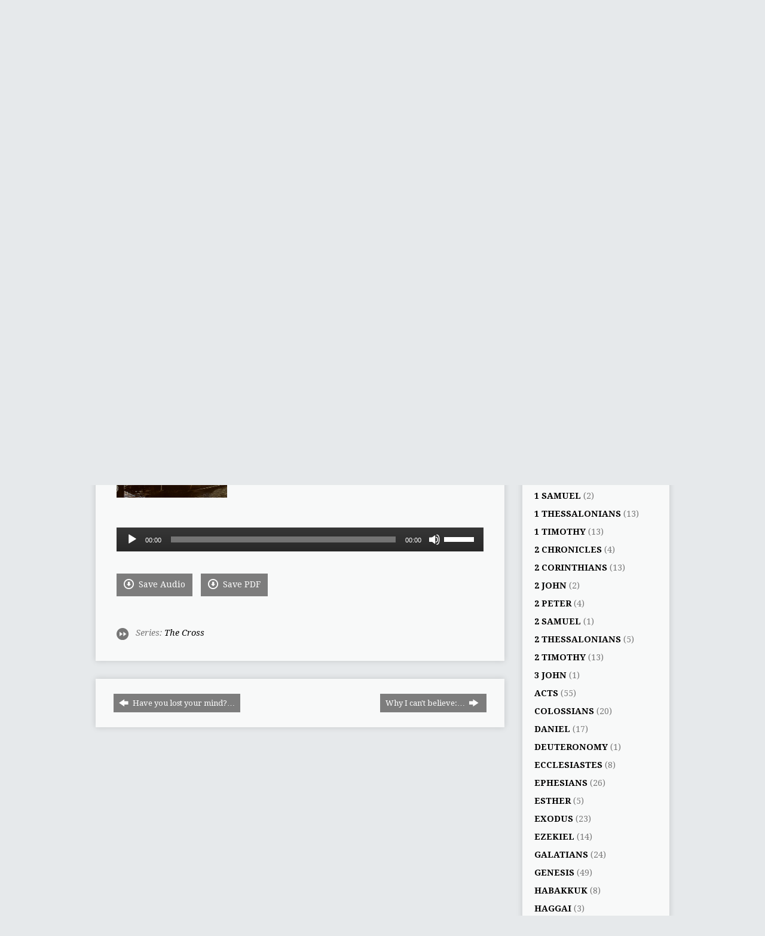

--- FILE ---
content_type: text/html; charset=UTF-8
request_url: https://stpetersbarge.org/sermons/the-cross-3-of-4-what-was-achieved-by-it/?player=audio
body_size: 29533
content:
<!DOCTYPE html>
<!--[if IE 8 ]><html class="ie8 no-js resurrect-html" lang="en-GB"> <![endif]-->
<!--[if (gte IE 9)|!(IE)]><!--><html class="no-js resurrect-html" lang="en-GB"> <!--<![endif]-->
<head>
<meta charset="UTF-8" />
<link rel="pingback" href="https://stpetersbarge.org/xmlrpc.php" />
<title>The Cross 3 of 4: What was achieved by it? &#8211; St Peter&#039;s Barge</title>
<meta name='robots' content='max-image-preview:large' />
<link rel='dns-prefetch' href='//fonts.googleapis.com' />
<link rel="alternate" type="application/rss+xml" title="St Peter&#039;s Barge &raquo; Feed" href="https://stpetersbarge.org/feed/" />
<link rel="alternate" type="application/rss+xml" title="St Peter&#039;s Barge &raquo; Comments Feed" href="https://stpetersbarge.org/comments/feed/" />
<link rel="alternate" type="text/calendar" title="St Peter&#039;s Barge &raquo; iCal Feed" href="https://stpetersbarge.org/bargeevents/?ical=1" />
<link rel="alternate" title="oEmbed (JSON)" type="application/json+oembed" href="https://stpetersbarge.org/wp-json/oembed/1.0/embed?url=https%3A%2F%2Fstpetersbarge.org%2Fsermons%2Fthe-cross-3-of-4-what-was-achieved-by-it%2F" />
<link rel="alternate" title="oEmbed (XML)" type="text/xml+oembed" href="https://stpetersbarge.org/wp-json/oembed/1.0/embed?url=https%3A%2F%2Fstpetersbarge.org%2Fsermons%2Fthe-cross-3-of-4-what-was-achieved-by-it%2F&#038;format=xml" />
<style id='wp-img-auto-sizes-contain-inline-css' type='text/css'>
img:is([sizes=auto i],[sizes^="auto," i]){contain-intrinsic-size:3000px 1500px}
/*# sourceURL=wp-img-auto-sizes-contain-inline-css */
</style>
<style id='wp-emoji-styles-inline-css' type='text/css'>

	img.wp-smiley, img.emoji {
		display: inline !important;
		border: none !important;
		box-shadow: none !important;
		height: 1em !important;
		width: 1em !important;
		margin: 0 0.07em !important;
		vertical-align: -0.1em !important;
		background: none !important;
		padding: 0 !important;
	}
/*# sourceURL=wp-emoji-styles-inline-css */
</style>
<link rel='stylesheet' id='wp-block-library-css' href='https://stpetersbarge.org/wp-includes/css/dist/block-library/style.min.css?ver=6.9' type='text/css' media='all' />
<style id='global-styles-inline-css' type='text/css'>
:root{--wp--preset--aspect-ratio--square: 1;--wp--preset--aspect-ratio--4-3: 4/3;--wp--preset--aspect-ratio--3-4: 3/4;--wp--preset--aspect-ratio--3-2: 3/2;--wp--preset--aspect-ratio--2-3: 2/3;--wp--preset--aspect-ratio--16-9: 16/9;--wp--preset--aspect-ratio--9-16: 9/16;--wp--preset--color--black: #000000;--wp--preset--color--cyan-bluish-gray: #abb8c3;--wp--preset--color--white: #ffffff;--wp--preset--color--pale-pink: #f78da7;--wp--preset--color--vivid-red: #cf2e2e;--wp--preset--color--luminous-vivid-orange: #ff6900;--wp--preset--color--luminous-vivid-amber: #fcb900;--wp--preset--color--light-green-cyan: #7bdcb5;--wp--preset--color--vivid-green-cyan: #00d084;--wp--preset--color--pale-cyan-blue: #8ed1fc;--wp--preset--color--vivid-cyan-blue: #0693e3;--wp--preset--color--vivid-purple: #9b51e0;--wp--preset--gradient--vivid-cyan-blue-to-vivid-purple: linear-gradient(135deg,rgb(6,147,227) 0%,rgb(155,81,224) 100%);--wp--preset--gradient--light-green-cyan-to-vivid-green-cyan: linear-gradient(135deg,rgb(122,220,180) 0%,rgb(0,208,130) 100%);--wp--preset--gradient--luminous-vivid-amber-to-luminous-vivid-orange: linear-gradient(135deg,rgb(252,185,0) 0%,rgb(255,105,0) 100%);--wp--preset--gradient--luminous-vivid-orange-to-vivid-red: linear-gradient(135deg,rgb(255,105,0) 0%,rgb(207,46,46) 100%);--wp--preset--gradient--very-light-gray-to-cyan-bluish-gray: linear-gradient(135deg,rgb(238,238,238) 0%,rgb(169,184,195) 100%);--wp--preset--gradient--cool-to-warm-spectrum: linear-gradient(135deg,rgb(74,234,220) 0%,rgb(151,120,209) 20%,rgb(207,42,186) 40%,rgb(238,44,130) 60%,rgb(251,105,98) 80%,rgb(254,248,76) 100%);--wp--preset--gradient--blush-light-purple: linear-gradient(135deg,rgb(255,206,236) 0%,rgb(152,150,240) 100%);--wp--preset--gradient--blush-bordeaux: linear-gradient(135deg,rgb(254,205,165) 0%,rgb(254,45,45) 50%,rgb(107,0,62) 100%);--wp--preset--gradient--luminous-dusk: linear-gradient(135deg,rgb(255,203,112) 0%,rgb(199,81,192) 50%,rgb(65,88,208) 100%);--wp--preset--gradient--pale-ocean: linear-gradient(135deg,rgb(255,245,203) 0%,rgb(182,227,212) 50%,rgb(51,167,181) 100%);--wp--preset--gradient--electric-grass: linear-gradient(135deg,rgb(202,248,128) 0%,rgb(113,206,126) 100%);--wp--preset--gradient--midnight: linear-gradient(135deg,rgb(2,3,129) 0%,rgb(40,116,252) 100%);--wp--preset--font-size--small: 13px;--wp--preset--font-size--medium: 20px;--wp--preset--font-size--large: 36px;--wp--preset--font-size--x-large: 42px;--wp--preset--spacing--20: 0.44rem;--wp--preset--spacing--30: 0.67rem;--wp--preset--spacing--40: 1rem;--wp--preset--spacing--50: 1.5rem;--wp--preset--spacing--60: 2.25rem;--wp--preset--spacing--70: 3.38rem;--wp--preset--spacing--80: 5.06rem;--wp--preset--shadow--natural: 6px 6px 9px rgba(0, 0, 0, 0.2);--wp--preset--shadow--deep: 12px 12px 50px rgba(0, 0, 0, 0.4);--wp--preset--shadow--sharp: 6px 6px 0px rgba(0, 0, 0, 0.2);--wp--preset--shadow--outlined: 6px 6px 0px -3px rgb(255, 255, 255), 6px 6px rgb(0, 0, 0);--wp--preset--shadow--crisp: 6px 6px 0px rgb(0, 0, 0);}:where(.is-layout-flex){gap: 0.5em;}:where(.is-layout-grid){gap: 0.5em;}body .is-layout-flex{display: flex;}.is-layout-flex{flex-wrap: wrap;align-items: center;}.is-layout-flex > :is(*, div){margin: 0;}body .is-layout-grid{display: grid;}.is-layout-grid > :is(*, div){margin: 0;}:where(.wp-block-columns.is-layout-flex){gap: 2em;}:where(.wp-block-columns.is-layout-grid){gap: 2em;}:where(.wp-block-post-template.is-layout-flex){gap: 1.25em;}:where(.wp-block-post-template.is-layout-grid){gap: 1.25em;}.has-black-color{color: var(--wp--preset--color--black) !important;}.has-cyan-bluish-gray-color{color: var(--wp--preset--color--cyan-bluish-gray) !important;}.has-white-color{color: var(--wp--preset--color--white) !important;}.has-pale-pink-color{color: var(--wp--preset--color--pale-pink) !important;}.has-vivid-red-color{color: var(--wp--preset--color--vivid-red) !important;}.has-luminous-vivid-orange-color{color: var(--wp--preset--color--luminous-vivid-orange) !important;}.has-luminous-vivid-amber-color{color: var(--wp--preset--color--luminous-vivid-amber) !important;}.has-light-green-cyan-color{color: var(--wp--preset--color--light-green-cyan) !important;}.has-vivid-green-cyan-color{color: var(--wp--preset--color--vivid-green-cyan) !important;}.has-pale-cyan-blue-color{color: var(--wp--preset--color--pale-cyan-blue) !important;}.has-vivid-cyan-blue-color{color: var(--wp--preset--color--vivid-cyan-blue) !important;}.has-vivid-purple-color{color: var(--wp--preset--color--vivid-purple) !important;}.has-black-background-color{background-color: var(--wp--preset--color--black) !important;}.has-cyan-bluish-gray-background-color{background-color: var(--wp--preset--color--cyan-bluish-gray) !important;}.has-white-background-color{background-color: var(--wp--preset--color--white) !important;}.has-pale-pink-background-color{background-color: var(--wp--preset--color--pale-pink) !important;}.has-vivid-red-background-color{background-color: var(--wp--preset--color--vivid-red) !important;}.has-luminous-vivid-orange-background-color{background-color: var(--wp--preset--color--luminous-vivid-orange) !important;}.has-luminous-vivid-amber-background-color{background-color: var(--wp--preset--color--luminous-vivid-amber) !important;}.has-light-green-cyan-background-color{background-color: var(--wp--preset--color--light-green-cyan) !important;}.has-vivid-green-cyan-background-color{background-color: var(--wp--preset--color--vivid-green-cyan) !important;}.has-pale-cyan-blue-background-color{background-color: var(--wp--preset--color--pale-cyan-blue) !important;}.has-vivid-cyan-blue-background-color{background-color: var(--wp--preset--color--vivid-cyan-blue) !important;}.has-vivid-purple-background-color{background-color: var(--wp--preset--color--vivid-purple) !important;}.has-black-border-color{border-color: var(--wp--preset--color--black) !important;}.has-cyan-bluish-gray-border-color{border-color: var(--wp--preset--color--cyan-bluish-gray) !important;}.has-white-border-color{border-color: var(--wp--preset--color--white) !important;}.has-pale-pink-border-color{border-color: var(--wp--preset--color--pale-pink) !important;}.has-vivid-red-border-color{border-color: var(--wp--preset--color--vivid-red) !important;}.has-luminous-vivid-orange-border-color{border-color: var(--wp--preset--color--luminous-vivid-orange) !important;}.has-luminous-vivid-amber-border-color{border-color: var(--wp--preset--color--luminous-vivid-amber) !important;}.has-light-green-cyan-border-color{border-color: var(--wp--preset--color--light-green-cyan) !important;}.has-vivid-green-cyan-border-color{border-color: var(--wp--preset--color--vivid-green-cyan) !important;}.has-pale-cyan-blue-border-color{border-color: var(--wp--preset--color--pale-cyan-blue) !important;}.has-vivid-cyan-blue-border-color{border-color: var(--wp--preset--color--vivid-cyan-blue) !important;}.has-vivid-purple-border-color{border-color: var(--wp--preset--color--vivid-purple) !important;}.has-vivid-cyan-blue-to-vivid-purple-gradient-background{background: var(--wp--preset--gradient--vivid-cyan-blue-to-vivid-purple) !important;}.has-light-green-cyan-to-vivid-green-cyan-gradient-background{background: var(--wp--preset--gradient--light-green-cyan-to-vivid-green-cyan) !important;}.has-luminous-vivid-amber-to-luminous-vivid-orange-gradient-background{background: var(--wp--preset--gradient--luminous-vivid-amber-to-luminous-vivid-orange) !important;}.has-luminous-vivid-orange-to-vivid-red-gradient-background{background: var(--wp--preset--gradient--luminous-vivid-orange-to-vivid-red) !important;}.has-very-light-gray-to-cyan-bluish-gray-gradient-background{background: var(--wp--preset--gradient--very-light-gray-to-cyan-bluish-gray) !important;}.has-cool-to-warm-spectrum-gradient-background{background: var(--wp--preset--gradient--cool-to-warm-spectrum) !important;}.has-blush-light-purple-gradient-background{background: var(--wp--preset--gradient--blush-light-purple) !important;}.has-blush-bordeaux-gradient-background{background: var(--wp--preset--gradient--blush-bordeaux) !important;}.has-luminous-dusk-gradient-background{background: var(--wp--preset--gradient--luminous-dusk) !important;}.has-pale-ocean-gradient-background{background: var(--wp--preset--gradient--pale-ocean) !important;}.has-electric-grass-gradient-background{background: var(--wp--preset--gradient--electric-grass) !important;}.has-midnight-gradient-background{background: var(--wp--preset--gradient--midnight) !important;}.has-small-font-size{font-size: var(--wp--preset--font-size--small) !important;}.has-medium-font-size{font-size: var(--wp--preset--font-size--medium) !important;}.has-large-font-size{font-size: var(--wp--preset--font-size--large) !important;}.has-x-large-font-size{font-size: var(--wp--preset--font-size--x-large) !important;}
/*# sourceURL=global-styles-inline-css */
</style>

<style id='classic-theme-styles-inline-css' type='text/css'>
/*! This file is auto-generated */
.wp-block-button__link{color:#fff;background-color:#32373c;border-radius:9999px;box-shadow:none;text-decoration:none;padding:calc(.667em + 2px) calc(1.333em + 2px);font-size:1.125em}.wp-block-file__button{background:#32373c;color:#fff;text-decoration:none}
/*# sourceURL=/wp-includes/css/classic-themes.min.css */
</style>
<link rel='stylesheet' id='contact-form-7-css' href='https://stpetersbarge.org/wp-content/plugins/contact-form-7/includes/css/styles.css?ver=6.1.4' type='text/css' media='all' />
<link rel='stylesheet' id='resurrect-google-fonts-css' href='//fonts.googleapis.com/css?family=Quicksand:400,700%7CDroid+Serif:400,700,400italic,700italic%7COswald:400,700%7CDroid+Sans:400,700' type='text/css' media='all' />
<link rel='stylesheet' id='elusive-webfont-css' href='https://stpetersbarge.org/wp-content/themes/resurrect/css/elusive-webfont.css?ver=3.2' type='text/css' media='all' />
<link rel='stylesheet' id='resurrect-style-css' href='https://stpetersbarge.org/wp-content/themes/resurrect/style.css?ver=3.2' type='text/css' media='all' />
<link rel='stylesheet' id='resurrect-responsive-css' href='https://stpetersbarge.org/wp-content/themes/resurrect/css/responsive.css?ver=3.2' type='text/css' media='all' />
<link rel='stylesheet' id='resurrect-color-css' href='https://stpetersbarge.org/wp-content/themes/resurrect/colors/light/style.css?ver=3.2' type='text/css' media='all' />
<link rel='stylesheet' id='ESV_CSS-css' href='https://stpetersbarge.org/wp-content/plugins/esv-plugin/esv.css?ver=6.9' type='text/css' media='all' />
<script type="text/javascript" src="https://stpetersbarge.org/wp-includes/js/jquery/jquery.min.js?ver=3.7.1" id="jquery-core-js"></script>
<script type="text/javascript" src="https://stpetersbarge.org/wp-includes/js/jquery/jquery-migrate.min.js?ver=3.4.1" id="jquery-migrate-js"></script>
<script type="text/javascript" id="ctfw-ie-unsupported-js-extra">
/* <![CDATA[ */
var ctfw_ie_unsupported = {"default_version":"7","min_version":"5","max_version":"9","version":"7","message":"You are using an outdated version of Internet Explorer. Please upgrade your browser to use this site.","redirect_url":"http://browsehappy.com/"};
//# sourceURL=ctfw-ie-unsupported-js-extra
/* ]]> */
</script>
<script type="text/javascript" src="https://stpetersbarge.org/wp-content/themes/resurrect/framework/js/ie-unsupported.js?ver=3.2" id="ctfw-ie-unsupported-js"></script>
<script type="text/javascript" src="https://stpetersbarge.org/wp-content/themes/resurrect/framework/js/jquery.fitvids.js?ver=3.2" id="fitvids-js"></script>
<script type="text/javascript" id="ctfw-responsive-embeds-js-extra">
/* <![CDATA[ */
var ctfw_responsive_embeds = {"wp_responsive_embeds":"1"};
//# sourceURL=ctfw-responsive-embeds-js-extra
/* ]]> */
</script>
<script type="text/javascript" src="https://stpetersbarge.org/wp-content/themes/resurrect/framework/js/responsive-embeds.js?ver=3.2" id="ctfw-responsive-embeds-js"></script>
<script type="text/javascript" src="https://stpetersbarge.org/wp-content/themes/resurrect/js/modernizr.custom.js?ver=3.2" id="modernizr-custom-js"></script>
<script type="text/javascript" src="https://stpetersbarge.org/wp-content/themes/resurrect/js/jquery.meanmenu.min.js?ver=3.2" id="jquery-meanmenu-js"></script>
<script type="text/javascript" src="https://stpetersbarge.org/wp-content/themes/resurrect/js/superfish.modified.js?ver=3.2" id="superfish-js"></script>
<script type="text/javascript" src="https://stpetersbarge.org/wp-content/themes/resurrect/js/supersubs.js?ver=3.2" id="supersubs-js"></script>
<script type="text/javascript" src="https://stpetersbarge.org/wp-content/themes/resurrect/js/jquery.debouncedresize.min.js?ver=3.2" id="jquery-debouncedresize-js"></script>
<script type="text/javascript" src="https://stpetersbarge.org/wp-content/themes/resurrect/js/jquery.smooth-scroll.min.js?ver=3.2" id="jquery-smooth-scroll-js"></script>
<script type="text/javascript" src="https://stpetersbarge.org/wp-content/themes/resurrect/js/jquery_cookie.min.js?ver=3.2" id="jquery-cookie-js"></script>
<script type="text/javascript" id="resurrect-main-js-extra">
/* <![CDATA[ */
var resurrect_main = {"site_path":"/","home_url":"https://stpetersbarge.org","color_url":"https://stpetersbarge.org/wp-content/themes/resurrect/colors/light","is_ssl":"1","current_protocol":"https","mobile_menu_label":"Menu","slider_slideshow":"1","slider_speed":"5000","comment_name_required":"1","comment_email_required":"1","comment_name_error_required":"Required","comment_email_error_required":"Required","comment_email_error_invalid":"Invalid Email","comment_url_error_invalid":"Invalid URL","comment_message_error_required":"Comment Required"};
//# sourceURL=resurrect-main-js-extra
/* ]]> */
</script>
<script type="text/javascript" src="https://stpetersbarge.org/wp-content/themes/resurrect/js/main.js?ver=3.2" id="resurrect-main-js"></script>
<link rel="https://api.w.org/" href="https://stpetersbarge.org/wp-json/" /><link rel="alternate" title="JSON" type="application/json" href="https://stpetersbarge.org/wp-json/wp/v2/ctc_sermon/6277" /><link rel="EditURI" type="application/rsd+xml" title="RSD" href="https://stpetersbarge.org/xmlrpc.php?rsd" />
<meta name="generator" content="WordPress 6.9" />
<link rel="canonical" href="https://stpetersbarge.org/sermons/the-cross-3-of-4-what-was-achieved-by-it/" />
<link rel='shortlink' href='https://stpetersbarge.org/?p=6277' />
		<meta name="abstract" content="London&#039;s floating church">
		<meta name="author" content="St Peter&#039;s Barge">
		<meta name="classification" content="Church">
		<meta name="copyright" content="Copyright St Peter&#039;s Barge - All rights Reserved.">
		<meta name="distribution" content="Global">
		<meta name="language" content="EN">
		<meta name="publisher" content="St Peter&#039;s Barge">
		<meta name="rating" content="General">
		<meta name="resource-type" content="Document">
		<meta name="revisit-after" content="3">
		<meta name="subject" content="Church">
		<meta name="template" content="Resurrect">
		<meta name="robots" content="index,follow">
		<meta name="example" content="custom: 2017-07-21">
<meta name="tec-api-version" content="v1"><meta name="tec-api-origin" content="https://stpetersbarge.org"><link rel="alternate" href="https://stpetersbarge.org/wp-json/tribe/events/v1/" /><style type="text/css">
#resurrect-logo-text {
	font-family: 'Quicksand', Arial, Helvetica, sans-serif;
}

body, input, textarea, select, .sf-menu li li a, .flex-description, #cancel-comment-reply-link, .resurrect-accordion-section-title, a.resurrect-button, a.comment-reply-link, a.comment-edit-link, a.post-edit-link, .resurrect-nav-left-right a, input[type=submit], .wp-block-file .wp-block-file__button, pre.wp-block-verse {
	font-family: 'Droid Serif', Georgia, 'Bitstream Vera Serif', 'Times New Roman', Times, serif;
}

#resurrect-header-menu-links > li > a .ctfw-header-menu-link-title, #resurrect-footer-menu-links {
	font-family: 'Oswald', Arial, Helvetica, sans-serif;
}

#resurrect-intro-heading, .resurrect-main-title, .resurrect-entry-content h1:not(.resurrect-calendar-list-entry-title), .resurrect-entry-content h2, .resurrect-entry-content h3, .resurrect-entry-content h4, .resurrect-entry-content h5, .resurrect-entry-content h6, .mce-content-body h1, .mce-content-body h2, .mce-content-body h3, .mce-content-body h4, .mce-content-body h5, .mce-content-body h6, .resurrect-author-box h1, .resurrect-person header h1, .resurrect-location header h1, .resurrect-entry-short h1, #reply-title, #resurrect-comments-title, .flex-title, .resurrect-caption-image-title, #resurrect-banner h1, h1.resurrect-widget-title, .resurrect-header-right-item-date, .resurrect-calendar-table-header-row, .has-drop-cap:not(:focus):first-letter {
	font-family: 'Droid Sans', Arial, Helvetica, sans-serif;
}

#resurrect-logo-image {
	left: 5px;
}

</style>
<script type="text/javascript">
if ( jQuery.cookie( 'resurrect_responsive_off' ) ) {

	// Add helper class without delay
	jQuery( 'html' ).addClass( 'resurrect-responsive-off' );

	// Disable responsive.css
	jQuery( '#resurrect-responsive-css' ).remove();

} else {

	// Add helper class without delay
	jQuery( 'html' ).addClass( 'resurrect-responsive-on' );

	// Add viewport meta to head -- IMMEDIATELY, not on ready()
	jQuery( 'head' ).append(' <meta name="viewport" content="width=device-width, initial-scale=1">' );

}
</script>
<!-- All in one Favicon 4.8 --><link rel="icon" href="https://stpetersbarge.org/wp-content/uploads/2014/05/favicon2.png" type="image/png" />
<style type="text/css" id="custom-background-css">
body.custom-background { background-color: #e6e9eb; background-image: url("https://stpetersbarge.org/wp-content/uploads/2014/03/background-3.gif"); background-position: center center; background-size: auto; background-repeat: no-repeat; background-attachment: scroll; }
</style>
			<style type="text/css" id="wp-custom-css">
			h1, h2 ,h3, h4, h5, h6 {
    text-transform: none;
}
.safeg li {
		margin-bottom: 10px;
}		</style>
		<link rel='stylesheet' id='mediaelement-css' href='https://stpetersbarge.org/wp-includes/js/mediaelement/mediaelementplayer-legacy.min.css?ver=4.2.17' type='text/css' media='all' />
<link rel='stylesheet' id='wp-mediaelement-css' href='https://stpetersbarge.org/wp-includes/js/mediaelement/wp-mediaelement.min.css?ver=6.9' type='text/css' media='all' />
</head>
<body class="wp-singular ctc_sermon-template-default single single-ctc_sermon postid-6277 custom-background wp-embed-responsive wp-theme-resurrect tribe-no-js resurrect-logo-font-quicksand resurrect-heading-font-droid-sans resurrect-menu-font-oswald resurrect-body-font-droid-serif resurrect-background-image-file-background-3 resurrect-has-banner">

<div id="resurrect-container">

	
		<div id="resurrect-top" class="resurrect-top-has-icons resurrect-top-has-menu resurrect-top-has-search">

			<div id="resurrect-top-inner">

				<div id="resurrect-top-content" class="resurrect-clearfix">

					<ul class="resurrect-list-icons">
	<li><a href="https://www.facebook.com/stpetersbarge" class="el-icon-facebook" title="Facebook" target="_blank"></a></li>
	<li><a href="https://twitter.com/stpetersbarge" class="el-icon-twitter" title="Twitter" target="_blank"></a></li>
	<li><a href="https://geo.itunes.apple.com/gb/podcast/st-peters-barge-sermons/id1046963473?mt=2" class="el-icon-podcast" title="Podcast" target="_blank"></a></li>
</ul>
					<div id="resurrect-top-right">

						<div id="resurrect-top-menu">

							<ul id="resurrect-top-menu-links" class="menu"><li id="menu-item-999" class="menu-item menu-item-type-post_type menu-item-object-page menu-item-home menu-item-999"><a href="https://stpetersbarge.org/">Home</a></li>
<li id="menu-item-1000" class="menu-item menu-item-type-post_type menu-item-object-page menu-item-1000"><a href="https://stpetersbarge.org/contact-2/">Contact</a></li>
</ul>
						</div>

						
							<div id="resurrect-top-search">
								
<div class="resurrect-search-form">
	<form method="get" action="https://stpetersbarge.org/">
		<label class="screen-reader-text">Search</label>
		<div class="resurrect-search-field">
			<input type="text" name="s" aria-label="Search">
		</div>
		<a href="#" class="resurrect-search-button el-icon-search" title="Search"></a>
	</form>
</div>
							</div>

						
					</div>

				</div>

			</div>

		</div>

	
	<div id="resurrect-middle">

		<div id="resurrect-middle-content" class="resurrect-clearfix">

			<header id="resurrect-header" class="resurrect-header-text-dark">

				<div id="resurrect-header-inner">

					<div id="resurrect-header-content">

						<div id="resurrect-logo">

							<div id="resurrect-logo-content">

								
									
									<div id="resurrect-logo-image" class="resurrect-has-hidpi-logo">

										<a href="https://stpetersbarge.org/">

											<img src="https://stpetersbarge.org/wp-content/uploads/2014/02/barge_logo.png" alt="St Peter&#039;s Barge" id="resurrect-logo-regular">

																							<img src="https://stpetersbarge.org/wp-content/uploads/2014/02/barge_logo@2x.png" alt="St Peter&#039;s Barge" id="resurrect-logo-hidpi">
											
										</a>

									</div>

								
								
							</div>

						</div>

						<div id="resurrect-header-right">

							<div id="resurrect-header-right-inner">

								<div id="resurrect-header-right-content">

									
								</div>

							</div>

						</div>

					</div>

				</div>

				<nav id="resurrect-header-menu" class="resurrect-clearfix">

					<div id="resurrect-header-menu-inner" class="resurrect-clearfix">

						<ul id="resurrect-header-menu-links" class="sf-menu"><li id="menu-item-1089" class="menu-item menu-item-type-post_type menu-item-object-page menu-item-has-children menu-item-1089"><a href="https://stpetersbarge.org/vision/"><div class="ctfw-header-menu-link-inner"><div class="ctfw-header-menu-link-title">About Us</div><div class="ctfw-header-menu-link-description">Who we are</div></div></a>
<ul class="sub-menu">
	<li id="menu-item-1253" class="menu-item menu-item-type-custom menu-item-object-custom menu-item-1253"><a href="https://stpetersbarge.org/?p=334">Contact &#038; Location</a></li>
	<li id="menu-item-1086" class="menu-item menu-item-type-post_type menu-item-object-page menu-item-1086"><a href="https://stpetersbarge.org/vision/">Vision</a></li>
	<li id="menu-item-17733" class="menu-item menu-item-type-post_type menu-item-object-page menu-item-17733"><a href="https://stpetersbarge.org/who-is-who/">Who is who</a></li>
	<li id="menu-item-5160" class="menu-item menu-item-type-post_type menu-item-object-page menu-item-5160"><a href="https://stpetersbarge.org/image-gallery/">Image gallery</a></li>
	<li id="menu-item-1087" class="menu-item menu-item-type-custom menu-item-object-custom menu-item-1087"><a href="https://stpetersbarge.org/group/mission-partners/">Mission Partners</a></li>
	<li id="menu-item-1464" class="menu-item menu-item-type-post_type menu-item-object-page menu-item-1464"><a href="https://stpetersbarge.org/giving/">Giving</a></li>
	<li id="menu-item-8143" class="menu-item menu-item-type-post_type menu-item-object-page menu-item-8143"><a href="https://stpetersbarge.org/st-peters-barge-general-privacy-policy/">St Peter’s Barge General Privacy Policy</a></li>
</ul>
</li>
<li id="menu-item-3465" class="menu-item menu-item-type-post_type menu-item-object-page menu-item-has-children menu-item-3465"><a href="https://stpetersbarge.org/wharf-workers/"><div class="ctfw-header-menu-link-inner"><div class="ctfw-header-menu-link-title">Wharf workers</div><div class="ctfw-header-menu-link-description">Midweek church life</div></div></a>
<ul class="sub-menu">
	<li id="menu-item-3463" class="menu-item menu-item-type-post_type menu-item-object-page menu-item-3463"><a href="https://stpetersbarge.org/wharf-workers/">Overview</a></li>
	<li id="menu-item-3462" class="menu-item menu-item-type-post_type menu-item-object-page menu-item-3462"><a href="https://stpetersbarge.org/wharf-workers/lunchtime-talks/">Lunchtime talks</a></li>
	<li id="menu-item-3461" class="menu-item menu-item-type-post_type menu-item-object-page menu-item-3461"><a href="https://stpetersbarge.org/wharf-workers/partnership-groups/">Partnership groups</a></li>
	<li id="menu-item-15773" class="menu-item menu-item-type-custom menu-item-object-custom menu-item-15773"><a target="_blank" href="https://stpetersbarge.org/wp-content/uploads/2021/01/MDWK-JY-Evangelism-in-the-Workplace.pdf">Evangelism in the Workplace</a></li>
</ul>
</li>
<li id="menu-item-1111" class="menu-item menu-item-type-post_type menu-item-object-page menu-item-has-children menu-item-1111"><a href="https://stpetersbarge.org/living-locally/"><div class="ctfw-header-menu-link-inner"><div class="ctfw-header-menu-link-title">Living Locally</div><div class="ctfw-header-menu-link-description">Sunday church life</div></div></a>
<ul class="sub-menu">
	<li id="menu-item-1686" class="menu-item menu-item-type-custom menu-item-object-custom menu-item-1686"><a href="https://stpetersbarge.org/living-locally/#SundayServices">Sunday Service</a></li>
	<li id="menu-item-1112" class="menu-item menu-item-type-custom menu-item-object-custom menu-item-1112"><a href="https://stpetersbarge.org/events/sunday-school-creche/">Sunday School &#038; Creche</a></li>
	<li id="menu-item-1438" class="menu-item menu-item-type-custom menu-item-object-custom menu-item-1438"><a href="https://stpetersbarge.org/events/hope-explored-online-course-thursday-evenings/">Hope Explored</a></li>
	<li id="menu-item-18579" class="menu-item menu-item-type-post_type menu-item-object-page menu-item-18579"><a title="https://stpetersbarge.org/events/christianity-explored/" target="_blank" href="https://stpetersbarge.org/christianity-explored/">Christianity Explored</a></li>
	<li id="menu-item-1623" class="menu-item menu-item-type-custom menu-item-object-custom menu-item-1623"><a href="https://stpetersbarge.org/living-locally#GG">Growth Groups</a></li>
	<li id="menu-item-1125" class="menu-item menu-item-type-custom menu-item-object-custom menu-item-1125"><a href="https://stpetersbarge.org/?p=1122">Weekend Away</a></li>
</ul>
</li>
<li id="menu-item-1133" class="menu-item menu-item-type-post_type menu-item-object-page menu-item-has-children menu-item-1133"><a href="https://stpetersbarge.org/get-involved/"><div class="ctfw-header-menu-link-inner"><div class="ctfw-header-menu-link-title">Get Involved</div><div class="ctfw-header-menu-link-description">Our activities</div></div></a>
<ul class="sub-menu">
	<li id="menu-item-16013" class="menu-item menu-item-type-post_type menu-item-object-ctc_event menu-item-16013"><a title="http://stpetersbarge.org/events/hope-explored-online-course-thursday-evenings/" target="_blank" href="https://stpetersbarge.org/events/hope-explored-course/">Hope Explored</a></li>
	<li id="menu-item-1159" class="menu-item menu-item-type-custom menu-item-object-custom menu-item-1159"><a target="_blank" href="https://stpetersbarge.org/events/christianity-explored/">Christianity Explored</a></li>
	<li id="menu-item-1625" class="menu-item menu-item-type-custom menu-item-object-custom menu-item-1625"><a href="https://stpetersbarge.org/living-locally#GG">Growth Groups</a></li>
	<li id="menu-item-9332" class="menu-item menu-item-type-post_type menu-item-object-page menu-item-9332"><a href="https://stpetersbarge.org/mens-fellowship/">Men’s Fellowship</a></li>
	<li id="menu-item-9331" class="menu-item menu-item-type-post_type menu-item-object-page menu-item-9331"><a href="https://stpetersbarge.org/womens-events/">Women’s Events</a></li>
	<li id="menu-item-19222" class="menu-item menu-item-type-custom menu-item-object-custom menu-item-19222"><a href="https://stpetersbarge.org/wp-content/uploads/2023/07/Barge-practical-care-for-others.jpg">Barge Practical Care For Others</a></li>
</ul>
</li>
<li id="menu-item-1268" class="menu-item menu-item-type-custom menu-item-object-custom menu-item-1268"><a href="https://stpetersbarge.org/bargeevents/"><div class="ctfw-header-menu-link-inner"><div class="ctfw-header-menu-link-title">What&#8217;s On</div><div class="ctfw-header-menu-link-description">Events Calendar</div></div></a></li>
<li id="menu-item-1162" class="menu-item menu-item-type-custom menu-item-object-custom menu-item-has-children menu-item-1162"><a href="#"><div class="ctfw-header-menu-link-inner"><div class="ctfw-header-menu-link-title">Resources</div><div class="ctfw-header-menu-link-description">Talks &#038; more</div></div></a>
<ul class="sub-menu">
	<li id="menu-item-1182" class="menu-item menu-item-type-post_type menu-item-object-page menu-item-1182"><a href="https://stpetersbarge.org/sermon/">Audio Sermons</a></li>
	<li id="menu-item-1388" class="menu-item menu-item-type-custom menu-item-object-custom menu-item-1388"><a href="https://stpetersbarge.org/media/media.php?type=talk&amp;orderby=date">Sermon Archive</a></li>
	<li id="menu-item-1523" class="menu-item menu-item-type-custom menu-item-object-custom menu-item-1523"><a href="https://www.google.com/calendar/embed?src=c3RwZXRlcnNiYXJnZUBnbWFpbC5jb20">Prayer Diary [Google Calendar]</a></li>
	<li id="menu-item-1710" class="menu-item menu-item-type-post_type menu-item-object-page menu-item-1710"><a href="https://stpetersbarge.org/useful-links/">Useful Links</a></li>
	<li id="menu-item-12627" class="menu-item menu-item-type-custom menu-item-object-custom menu-item-12627"><a target="_blank" href="https://www.10ofthose.com/uk/affiliates/stpetersbarge">Virtual bookstall &#8211; 10ofthose.com</a></li>
	<li id="menu-item-8998" class="menu-item menu-item-type-custom menu-item-object-custom menu-item-8998"><a target="_blank" href="https://www.thegoodbook.co.uk/bookstall/stpetersbarge/">eBookstall &#8211; thegoodbook.co.uk</a></li>
</ul>
</li>
<li id="menu-item-22221" class="menu-item menu-item-type-post_type menu-item-object-page menu-item-has-children menu-item-22221 ctfw-header-menu-link-no-description"><a href="https://stpetersbarge.org/safeguarding/"><div class="ctfw-header-menu-link-inner"><div class="ctfw-header-menu-link-title">Safeguarding</div></div></a>
<ul class="sub-menu">
	<li id="menu-item-22229" class="menu-item menu-item-type-post_type menu-item-object-page menu-item-22229"><a href="https://stpetersbarge.org/safeguarding/">Safeguarding at St Peter&#8217;s Barge</a></li>
	<li id="menu-item-22223" class="menu-item menu-item-type-post_type menu-item-object-page menu-item-22223"><a href="https://stpetersbarge.org/stpetersbarge-safeguarding-policy-statement/">Church Safeguarding policy statement</a></li>
	<li id="menu-item-22224" class="menu-item menu-item-type-post_type menu-item-object-page menu-item-22224"><a href="https://stpetersbarge.org/safeguarding/important-contact-details/">Important Contact Details</a></li>
	<li id="menu-item-22225" class="menu-item menu-item-type-post_type menu-item-object-page menu-item-22225"><a href="https://stpetersbarge.org/safeguarding/safeguarding-team-info/">Safeguarding Team Info</a></li>
	<li id="menu-item-22226" class="menu-item menu-item-type-post_type menu-item-object-page menu-item-22226"><a href="https://stpetersbarge.org/safeguarding/resources-and-sermons-on-mental-health/">Resources and Sermons on Mental Health</a></li>
</ul>
</li>
<li id="menu-item-14483" class="menu-item menu-item-type-post_type menu-item-object-page menu-item-has-children menu-item-14483 ctfw-header-menu-link-no-description"><a href="https://stpetersbarge.org/%e6%ad%a1%e8%bf%8e%e6%82%a8/"><div class="ctfw-header-menu-link-inner"><div class="ctfw-header-menu-link-title">歡迎您</div></div></a>
<ul class="sub-menu">
	<li id="menu-item-14540" class="menu-item menu-item-type-post_type menu-item-object-page menu-item-14540"><a href="https://stpetersbarge.org/%e9%97%9c%e6%96%bc%e6%88%91%e5%80%91/">關於我們</a></li>
	<li id="menu-item-14494" class="menu-item menu-item-type-post_type menu-item-object-page menu-item-14494"><a href="https://stpetersbarge.org/%e5%b1%85%e4%bd%8f%e6%96%bc%e7%a2%bc%e9%a0%ad%e5%8d%80%e7%9a%84%e4%ba%ba%e5%a3%ab/">居住於碼頭區的人士</a></li>
	<li id="menu-item-16017" class="menu-item menu-item-type-post_type menu-item-object-page menu-item-16017"><a href="https://stpetersbarge.org/%e7%b2%b5%e8%aa%9e%e5%9c%98%e5%a5%91/">粵語團契</a></li>
	<li id="menu-item-14493" class="menu-item menu-item-type-post_type menu-item-object-page menu-item-14493"><a href="https://stpetersbarge.org/%e4%b8%bb%e6%97%a5%e5%ad%b8%e5%8f%8a%e6%89%98%e5%85%92%e6%9c%8d%e5%8b%99%ef%bc%88%e6%96%bczoom%e4%b8%8a%ef%bc%89/">主日學</a></li>
	<li id="menu-item-14490" class="menu-item menu-item-type-post_type menu-item-object-page menu-item-14490"><a href="https://stpetersbarge.org/%e6%9f%a5%e7%b6%93%e6%88%90%e9%95%b7%e5%b0%8f%e7%b5%84/">查經成長小組</a></li>
	<li id="menu-item-22931" class="menu-item menu-item-type-post_type menu-item-object-page menu-item-22931"><a href="https://stpetersbarge.org/%e7%9b%bc%e6%9c%9b-%e6%8e%a2%e7%b4%a2/">盼望 | 探索</a></li>
	<li id="menu-item-14487" class="menu-item menu-item-type-post_type menu-item-object-page menu-item-14487"><a href="https://stpetersbarge.org/%e7%94%9f%e5%91%bd%e6%8e%a2%e7%b4%a2%e5%9c%a8%e7%b7%9a%e8%aa%b2%e7%a8%8b-%e9%80%b1%e4%b8%89%e6%99%9a%e9%96%93/">生命探索在線課程 – 週三晚間</a></li>
	<li id="menu-item-14489" class="menu-item menu-item-type-post_type menu-item-object-page menu-item-14489"><a href="https://stpetersbarge.org/%e9%80%b1%e6%9c%ab%e9%80%80%e4%bf%ae%e7%87%9f/">週末退修營</a></li>
	<li id="menu-item-14484" class="menu-item menu-item-type-post_type menu-item-object-page menu-item-14484"><a href="https://stpetersbarge.org/%e7%94%b7%e5%a3%ab%e5%9c%98%e5%a5%91/">男士團契</a></li>
	<li id="menu-item-14485" class="menu-item menu-item-type-post_type menu-item-object-page menu-item-14485"><a href="https://stpetersbarge.org/%e5%a5%b3%e5%a3%ab%e6%b4%bb%e5%8b%95/">女士活動</a></li>
	<li id="menu-item-14486" class="menu-item menu-item-type-post_type menu-item-object-page menu-item-14486"><a href="https://stpetersbarge.org/%e5%a5%89%e7%8d%bb-giving/">奉獻 (Giving)</a></li>
	<li id="menu-item-14536" class="menu-item menu-item-type-post_type menu-item-object-page menu-item-14536"><a href="https://stpetersbarge.org/%e5%9c%a8%e8%8b%b1%e5%9c%8b%e7%9a%84%e7%94%9f%e6%b4%bb/">在英國的生活</a></li>
</ul>
</li>
</ul>
					</div>

				</nav>

				

	<div id="resurrect-banner">

		<img width="960" height="250" src="https://stpetersbarge.org/wp-content/uploads/2013/06/sermons2-960x250.jpg" class="attachment-resurrect-banner size-resurrect-banner wp-post-image" alt="" decoding="async" fetchpriority="high" srcset="https://stpetersbarge.org/wp-content/uploads/2013/06/sermons2.jpg 960w, https://stpetersbarge.org/wp-content/uploads/2013/06/sermons2-300x78.jpg 300w" sizes="(max-width: 960px) 100vw, 960px" />
		
			<h1>
				<a href="https://stpetersbarge.org/sermon/" title="Audio Sermons">
					Audio Sermons				</a>
			</h1>

			
		
	</div>


			</header>

<div id="resurrect-content" class="resurrect-has-sidebar">

	<div id="resurrect-content-inner">

		
		<div class="resurrect-content-block resurrect-content-block-close resurrect-clearfix">

			
			

	
		
	<article id="post-6277" class="resurrect-entry-full resurrect-sermon-full post-6277 ctc_sermon type-ctc_sermon status-publish has-post-thumbnail hentry ctc_sermon_series-the-cross ctc_sermon_speaker-marcus-nodder ctfw-has-image">

		
<header class="resurrect-entry-header resurrect-clearfix">

			<div class="resurrect-entry-image">
			<img width="400" height="400" src="https://stpetersbarge.org/wp-content/uploads/2014/02/Wharf600x410-400x400.jpg" class="resurrect-image wp-post-image" alt="" decoding="async" srcset="https://stpetersbarge.org/wp-content/uploads/2014/02/Wharf600x410-400x400.jpg 400w, https://stpetersbarge.org/wp-content/uploads/2014/02/Wharf600x410-150x150.jpg 150w, https://stpetersbarge.org/wp-content/uploads/2014/02/Wharf600x410-100x100.jpg 100w" sizes="(max-width: 400px) 100vw, 400px" />		</div>
	
	<div class="resurrect-entry-title-meta">

					<h1 class="resurrect-entry-title resurrect-main-title">
				The Cross 3 of 4: What was achieved by it?			</h1>
		
		<ul class="resurrect-entry-meta">

			<li class="resurrect-entry-date resurrect-content-icon">
				<span class="el-icon-calendar"></span>
				<time datetime="2013-09-22T11:21:10+01:00">September 22, 2013</time>
			</li>

							<li class="resurrect-entry-byline resurrect-sermon-speaker resurrect-content-icon">
					<span class="el-icon-mic"></span>
					<a href="https://stpetersbarge.org/sermon-speaker/marcus-nodder/" rel="tag">Marcus Nodder</a>				</li>
			
			
			
			
		</ul>

	</div>

</header>

		
			<div id="resurrect-sermon-full-media">

				
					<div id="resurrect-sermon-full-player">

						
												<div id="resurrect-sermon-full-audio-player">
							<audio class="wp-audio-shortcode" id="audio-6277-1" preload="none" style="width: 100%;" controls="controls"><source type="audio/mpeg" src="https://stpetersbarge.org/wp-content/uploads/2017/07/2013-09-22.mp3" /><a href="https://stpetersbarge.org/wp-content/uploads/2017/07/2013-09-22.mp3">http://stpetersbarge.org/wp-content/uploads/2017/07/2013-09-22.mp3</a></audio>						</div>
						
					</div>

				
				
					<ul id="resurrect-sermon-full-buttons" class="resurrect-list-buttons">

						<li id="resurrect-sermon-full-audio-download-button">
								<a href="https://stpetersbarge.org/wp-content/uploads/2017/07/2013-09-22.mp3" title="Download Audio" download>
									<span class="resurrect-button-icon el-icon-download"></span>
									Save Audio								</a>
							</li><li id="resurrect-sermon-full-pdf-download-button">
								<a href="https://stpetersbarge.org/wp-content/uploads/2017/07/130922-Romans-3_21-31.pdf" title="Download PDF" download>
									<span class="resurrect-button-icon el-icon-download"></span>
									Save PDF								</a
							></li>
					</ul>

				
			</div>

		
		
		

	<footer class="resurrect-entry-footer resurrect-clearfix">

		
		
			<div class="resurrect-entry-footer-item">

								<div class="resurrect-entry-footer-terms">
					<div class="resurrect-content-icon"><span class="el-icon-forward-alt"></span>Series: <a href="https://stpetersbarge.org/sermon-series/the-cross/" rel="tag">The Cross</a></div>				</div>
				
			</div>

		
		
	</footer>


	</article>


	

		</div>

		
		
	
		<nav class="resurrect-nav-left-right resurrect-content-block resurrect-content-block-compact resurrect-clearfix">

							<div class="resurrect-nav-left">
					<a href="https://stpetersbarge.org/sermons/have-you-lost-your-mind-3-of-3-why-would-anyone-want-to-take-a-leap-in-the-dark-lunchtime/" rel="prev"><span class="resurrect-button-icon el-icon-arrow-left"></span> Have you lost your mind?&hellip;</a>				</div>
			
							<div class="resurrect-nav-right">
					<a href="https://stpetersbarge.org/sermons/why-i-cant-believe-science-has-disproved-christianity/" rel="next">Why I can't believe:&hellip; <span class="resurrect-button-icon el-icon-arrow-right"></span></a>				</div>
					</nav>

	

		
	</div>

</div>


	<div id="resurrect-sidebar-right" role="complementary">

		
		<aside id="ctfw-categories-2" class="resurrect-widget resurrect-sidebar-widget widget_ctfw-categories"><h1 class="resurrect-widget-title">Books</h1>	<ul>
			<li class="cat-item cat-item-829"><a href="https://stpetersbarge.org/sermon-book/1-chronicles/">1 Chronicles</a> (3)
</li>
	<li class="cat-item cat-item-410"><a href="https://stpetersbarge.org/sermon-book/1-corinthians/">1 Corinthians</a> (13)
</li>
	<li class="cat-item cat-item-646"><a href="https://stpetersbarge.org/sermon-book/1-john/">1 John</a> (15)
</li>
	<li class="cat-item cat-item-1256"><a href="https://stpetersbarge.org/sermon-book/1-kings/">1 Kings</a> (17)
</li>
	<li class="cat-item cat-item-840"><a href="https://stpetersbarge.org/sermon-book/1-peter/">1 Peter</a> (22)
</li>
	<li class="cat-item cat-item-1244"><a href="https://stpetersbarge.org/sermon-book/1-samuel/">1 Samuel</a> (2)
</li>
	<li class="cat-item cat-item-1246"><a href="https://stpetersbarge.org/sermon-book/1-thessalonians/">1 Thessalonians</a> (13)
</li>
	<li class="cat-item cat-item-1308"><a href="https://stpetersbarge.org/sermon-book/1-timothy/">1 Timothy</a> (13)
</li>
	<li class="cat-item cat-item-1872"><a href="https://stpetersbarge.org/sermon-book/2-chronicles/">2 Chronicles</a> (4)
</li>
	<li class="cat-item cat-item-581"><a href="https://stpetersbarge.org/sermon-book/2-corinthians/">2 Corinthians</a> (13)
</li>
	<li class="cat-item cat-item-1518"><a href="https://stpetersbarge.org/sermon-book/2-john/">2 John</a> (2)
</li>
	<li class="cat-item cat-item-272"><a href="https://stpetersbarge.org/sermon-book/2-peter/">2 Peter</a> (4)
</li>
	<li class="cat-item cat-item-1706"><a href="https://stpetersbarge.org/sermon-book/2-samuel/">2 Samuel</a> (1)
</li>
	<li class="cat-item cat-item-827"><a href="https://stpetersbarge.org/sermon-book/2-thessalonians/">2 Thessalonians</a> (5)
</li>
	<li class="cat-item cat-item-729"><a href="https://stpetersbarge.org/sermon-book/2-timothy/">2 Timothy</a> (13)
</li>
	<li class="cat-item cat-item-1783"><a href="https://stpetersbarge.org/sermon-book/3-john/">3 John</a> (1)
</li>
	<li class="cat-item cat-item-70"><a href="https://stpetersbarge.org/sermon-book/acts-2/">Acts</a> (55)
</li>
	<li class="cat-item cat-item-211"><a href="https://stpetersbarge.org/sermon-book/colossians/">Colossians</a> (20)
</li>
	<li class="cat-item cat-item-286"><a href="https://stpetersbarge.org/sermon-book/daniel/">Daniel</a> (17)
</li>
	<li class="cat-item cat-item-1704"><a href="https://stpetersbarge.org/sermon-book/deuteronomy/">Deuteronomy</a> (1)
</li>
	<li class="cat-item cat-item-894"><a href="https://stpetersbarge.org/sermon-book/ecclesiastes/">Ecclesiastes</a> (8)
</li>
	<li class="cat-item cat-item-735"><a href="https://stpetersbarge.org/sermon-book/ephesians/">Ephesians</a> (26)
</li>
	<li class="cat-item cat-item-550"><a href="https://stpetersbarge.org/sermon-book/esther/">Esther</a> (5)
</li>
	<li class="cat-item cat-item-869"><a href="https://stpetersbarge.org/sermon-book/exodus/">Exodus</a> (23)
</li>
	<li class="cat-item cat-item-1087"><a href="https://stpetersbarge.org/sermon-book/ezekiel/">Ezekiel</a> (14)
</li>
	<li class="cat-item cat-item-1076"><a href="https://stpetersbarge.org/sermon-book/galatians/">Galatians</a> (24)
</li>
	<li class="cat-item cat-item-77"><a href="https://stpetersbarge.org/sermon-book/genesis/">Genesis</a> (49)
</li>
	<li class="cat-item cat-item-1681"><a href="https://stpetersbarge.org/sermon-book/habakkuk/">Habakkuk</a> (8)
</li>
	<li class="cat-item cat-item-2019"><a href="https://stpetersbarge.org/sermon-book/haggai/">Haggai</a> (3)
</li>
	<li class="cat-item cat-item-920"><a href="https://stpetersbarge.org/sermon-book/hebrews/">Hebrews</a> (41)
</li>
	<li class="cat-item cat-item-78"><a href="https://stpetersbarge.org/sermon-book/isaiah/">Isaiah</a> (57)
</li>
	<li class="cat-item cat-item-740"><a href="https://stpetersbarge.org/sermon-book/james/">James</a> (13)
</li>
	<li class="cat-item cat-item-389"><a href="https://stpetersbarge.org/sermon-book/jeremiah/">Jeremiah</a> (1)
</li>
	<li class="cat-item cat-item-1880"><a href="https://stpetersbarge.org/sermon-book/job/">Job</a> (14)
</li>
	<li class="cat-item cat-item-110"><a href="https://stpetersbarge.org/sermon-book/john/">John</a> (115)
</li>
	<li class="cat-item cat-item-1492"><a href="https://stpetersbarge.org/sermon-book/jonah/">Jonah</a> (11)
</li>
	<li class="cat-item cat-item-716"><a href="https://stpetersbarge.org/sermon-book/joshua/">Joshua</a> (3)
</li>
	<li class="cat-item cat-item-1970"><a href="https://stpetersbarge.org/sermon-book/lamentations/">Lamentations</a> (4)
</li>
	<li class="cat-item cat-item-206"><a href="https://stpetersbarge.org/sermon-book/luke/">Luke</a> (156)
</li>
	<li class="cat-item cat-item-1941"><a href="https://stpetersbarge.org/sermon-book/malachi/">Malachi</a> (7)
</li>
	<li class="cat-item cat-item-184"><a href="https://stpetersbarge.org/sermon-book/mark/">Mark</a> (50)
</li>
	<li class="cat-item cat-item-85"><a href="https://stpetersbarge.org/sermon-book/matthew/">Matthew</a> (54)
</li>
	<li class="cat-item cat-item-1893"><a href="https://stpetersbarge.org/sermon-book/micah/">Micah</a> (2)
</li>
	<li class="cat-item cat-item-1985"><a href="https://stpetersbarge.org/sermon-book/nahum/">Nahum</a> (3)
</li>
	<li class="cat-item cat-item-875"><a href="https://stpetersbarge.org/sermon-book/nehemiah/">Nehemiah</a> (14)
</li>
	<li class="cat-item cat-item-1819"><a href="https://stpetersbarge.org/sermon-book/numbers/">Numbers</a> (1)
</li>
	<li class="cat-item cat-item-117"><a href="https://stpetersbarge.org/sermon-book/obadiah/">Obadiah</a> (9)
</li>
	<li class="cat-item cat-item-123"><a href="https://stpetersbarge.org/sermon-book/philippians/">Philippians</a> (28)
</li>
	<li class="cat-item cat-item-1310"><a href="https://stpetersbarge.org/sermon-book/proverbs/">Proverbs</a> (1)
</li>
	<li class="cat-item cat-item-86"><a href="https://stpetersbarge.org/sermon-book/psalms/">Psalms</a> (57)
</li>
	<li class="cat-item cat-item-87"><a href="https://stpetersbarge.org/sermon-book/revelation/">Revelation</a> (15)
</li>
	<li class="cat-item cat-item-88"><a href="https://stpetersbarge.org/sermon-book/romans/">Romans</a> (29)
</li>
	<li class="cat-item cat-item-2058"><a href="https://stpetersbarge.org/sermon-book/ruth/">Ruth</a> (3)
</li>
	<li class="cat-item cat-item-1787"><a href="https://stpetersbarge.org/sermon-book/song-of-solomon/">Song of Solomon</a> (7)
</li>
	<li class="cat-item cat-item-1636"><a href="https://stpetersbarge.org/sermon-book/titus/">Titus</a> (5)
</li>
	<li class="cat-item cat-item-996"><a href="https://stpetersbarge.org/sermon-book/various/">Various</a> (5)
</li>
	</ul>
	</aside><aside id="ctfw-categories-7" class="resurrect-widget resurrect-sidebar-widget widget_ctfw-categories"><h1 class="resurrect-widget-title">Topics</h1>	<ul>
			<li class="cat-item cat-item-1551"><a href="https://stpetersbarge.org/sermon-topic/why-should-i-tell-others/">&#039;Why should I tell others?&#039;</a>
</li>
	<li class="cat-item cat-item-1745"><a href="https://stpetersbarge.org/sermon-topic/2020/">2020</a>
</li>
	<li class="cat-item cat-item-1677"><a href="https://stpetersbarge.org/sermon-topic/2020-pursuits/">2020 Pursuits</a>
</li>
	<li class="cat-item cat-item-1904"><a href="https://stpetersbarge.org/sermon-topic/a-beautiful-picture-of-the-gospel/">A beautiful picture of the gospel</a>
</li>
	<li class="cat-item cat-item-1764"><a href="https://stpetersbarge.org/sermon-topic/a-better-story/">A Better Story</a>
</li>
	<li class="cat-item cat-item-1838"><a href="https://stpetersbarge.org/sermon-topic/a-fulfilled-life/">A fulfilled life</a>
</li>
	<li class="cat-item cat-item-985"><a href="https://stpetersbarge.org/sermon-topic/absolute-truth/">Absolute truth</a>
</li>
	<li class="cat-item cat-item-1850"><a href="https://stpetersbarge.org/sermon-topic/action/">Action</a>
</li>
	<li class="cat-item cat-item-1960"><a href="https://stpetersbarge.org/sermon-topic/adam/">Adam</a>
</li>
	<li class="cat-item cat-item-1934"><a href="https://stpetersbarge.org/sermon-topic/ageing/">Ageing</a>
</li>
	<li class="cat-item cat-item-1621"><a href="https://stpetersbarge.org/sermon-topic/agnosticism/">Agnosticism</a>
</li>
	<li class="cat-item cat-item-1823"><a href="https://stpetersbarge.org/sermon-topic/all/">All</a>
</li>
	<li class="cat-item cat-item-1549"><a href="https://stpetersbarge.org/sermon-topic/ambassadors/">Ambassadors</a>
</li>
	<li class="cat-item cat-item-1901"><a href="https://stpetersbarge.org/sermon-topic/ambition/">Ambition</a>
</li>
	<li class="cat-item cat-item-2012"><a href="https://stpetersbarge.org/sermon-topic/angels/">Angels</a>
</li>
	<li class="cat-item cat-item-1114"><a href="https://stpetersbarge.org/sermon-topic/anxiety/">anxiety</a>
</li>
	<li class="cat-item cat-item-1184"><a href="https://stpetersbarge.org/sermon-topic/apathy/">Apathy</a>
</li>
	<li class="cat-item cat-item-1650"><a href="https://stpetersbarge.org/sermon-topic/apostasy/">Apostasy</a>
</li>
	<li class="cat-item cat-item-1919"><a href="https://stpetersbarge.org/sermon-topic/apostolic-ministry/">Apostolic ministry</a>
</li>
	<li class="cat-item cat-item-1557"><a href="https://stpetersbarge.org/sermon-topic/approval/">Approval</a>
</li>
	<li class="cat-item cat-item-1863"><a href="https://stpetersbarge.org/sermon-topic/ashamed/">Ashamed</a>
</li>
	<li class="cat-item cat-item-1159"><a href="https://stpetersbarge.org/sermon-topic/assurance/">Assurance</a>
</li>
	<li class="cat-item cat-item-1391"><a href="https://stpetersbarge.org/sermon-topic/atonement/">Atonement</a>
</li>
	<li class="cat-item cat-item-580"><a href="https://stpetersbarge.org/sermon-topic/authentic-ministry/">Authentic Ministry</a>
</li>
	<li class="cat-item cat-item-880"><a href="https://stpetersbarge.org/sermon-topic/authority/">Authority</a>
</li>
	<li class="cat-item cat-item-504"><a href="https://stpetersbarge.org/sermon-topic/awake/">Awake</a>
</li>
	<li class="cat-item cat-item-1037"><a href="https://stpetersbarge.org/sermon-topic/baptism/">Baptism</a>
</li>
	<li class="cat-item cat-item-1280"><a href="https://stpetersbarge.org/sermon-topic/beatitudes/">Beatitudes</a>
</li>
	<li class="cat-item cat-item-990"><a href="https://stpetersbarge.org/sermon-topic/being-made-right/">Being made Right</a>
</li>
	<li class="cat-item cat-item-533"><a href="https://stpetersbarge.org/sermon-topic/bible/">Bible</a>
</li>
	<li class="cat-item cat-item-1992"><a href="https://stpetersbarge.org/sermon-topic/birth/">Birth</a>
</li>
	<li class="cat-item cat-item-1192"><a href="https://stpetersbarge.org/sermon-topic/blessing/">Blessing</a>
</li>
	<li class="cat-item cat-item-1771"><a href="https://stpetersbarge.org/sermon-topic/blindness/">Blindness</a>
</li>
	<li class="cat-item cat-item-1933"><a href="https://stpetersbarge.org/sermon-topic/body/">Body</a>
</li>
	<li class="cat-item cat-item-1230"><a href="https://stpetersbarge.org/sermon-topic/body-of-christ/">body of Christ</a>
</li>
	<li class="cat-item cat-item-1946"><a href="https://stpetersbarge.org/sermon-topic/boldness/">Boldness</a>
</li>
	<li class="cat-item cat-item-1413"><a href="https://stpetersbarge.org/sermon-topic/bread/">Bread</a>
</li>
	<li class="cat-item cat-item-1739"><a href="https://stpetersbarge.org/sermon-topic/building-the-people-of-god/">Building the people of God</a>
</li>
	<li class="cat-item cat-item-1986"><a href="https://stpetersbarge.org/sermon-topic/can-we-trust-god/">Can we trust God?</a>
</li>
	<li class="cat-item cat-item-2027"><a href="https://stpetersbarge.org/sermon-topic/care/">Care</a>
</li>
	<li class="cat-item cat-item-1229"><a href="https://stpetersbarge.org/sermon-topic/caring/">Caring</a>
</li>
	<li class="cat-item cat-item-1061"><a href="https://stpetersbarge.org/sermon-topic/carols/">Carols</a>
</li>
	<li class="cat-item cat-item-1702"><a href="https://stpetersbarge.org/sermon-topic/certainty-2/">Certainty</a>
</li>
	<li class="cat-item cat-item-1012"><a href="https://stpetersbarge.org/sermon-topic/certainty/">Certainty?</a>
</li>
	<li class="cat-item cat-item-648"><a href="https://stpetersbarge.org/sermon-topic/change/">Change</a>
</li>
	<li class="cat-item cat-item-2003"><a href="https://stpetersbarge.org/sermon-topic/changed-lives/">Changed lives</a>
</li>
	<li class="cat-item cat-item-2005"><a href="https://stpetersbarge.org/sermon-topic/character/">Character</a>
</li>
	<li class="cat-item cat-item-657"><a href="https://stpetersbarge.org/sermon-topic/choice/">Choice</a>
</li>
	<li class="cat-item cat-item-1629"><a href="https://stpetersbarge.org/sermon-topic/chosen/">chosen</a>
</li>
	<li class="cat-item cat-item-804"><a href="https://stpetersbarge.org/sermon-topic/christ/">Christ</a>
</li>
	<li class="cat-item cat-item-1728"><a href="https://stpetersbarge.org/sermon-topic/christ-builds-the-church/">Christ Builds the Church</a>
</li>
	<li class="cat-item cat-item-1868"><a href="https://stpetersbarge.org/sermon-topic/christs-return/">Christ&#039;s return</a>
</li>
	<li class="cat-item cat-item-1082"><a href="https://stpetersbarge.org/sermon-topic/christian-growth/">Christian growth</a>
</li>
	<li class="cat-item cat-item-1250"><a href="https://stpetersbarge.org/sermon-topic/christian-living/">Christian Living</a>
</li>
	<li class="cat-item cat-item-2040"><a href="https://stpetersbarge.org/sermon-topic/christian-witness-in-difficult-times/">Christian witness in difficult times</a>
</li>
	<li class="cat-item cat-item-788"><a href="https://stpetersbarge.org/sermon-topic/christlikeness/">Christlikeness</a>
</li>
	<li class="cat-item cat-item-112"><a href="https://stpetersbarge.org/sermon-topic/christmas/">Christmas</a>
</li>
	<li class="cat-item cat-item-1741"><a href="https://stpetersbarge.org/sermon-topic/christmas-carol-service-exploring-the-reason-behind-christmas/">Christmas Carol Service exploring the reason behind Christmas</a>
</li>
	<li class="cat-item cat-item-1348"><a href="https://stpetersbarge.org/sermon-topic/christmas-carols/">Christmas Carols</a>
</li>
	<li class="cat-item cat-item-1063"><a href="https://stpetersbarge.org/sermon-topic/christmas-day/">Christmas Day</a>
</li>
	<li class="cat-item cat-item-409"><a href="https://stpetersbarge.org/sermon-topic/church/">Church</a>
</li>
	<li class="cat-item cat-item-2079"><a href="https://stpetersbarge.org/sermon-topic/church-growth/">Church Growth</a>
</li>
	<li class="cat-item cat-item-1701"><a href="https://stpetersbarge.org/sermon-topic/city/">City</a>
</li>
	<li class="cat-item cat-item-166"><a href="https://stpetersbarge.org/sermon-topic/cleansing/">Cleansing</a>
</li>
	<li class="cat-item cat-item-1160"><a href="https://stpetersbarge.org/sermon-topic/comfort/">Comfort</a>
</li>
	<li class="cat-item cat-item-461"><a href="https://stpetersbarge.org/sermon-topic/comfort-eating/">Comfort-eating</a>
</li>
	<li class="cat-item cat-item-470"><a href="https://stpetersbarge.org/sermon-topic/comfort-shopping/">Comfort-shopping</a>
</li>
	<li class="cat-item cat-item-1683"><a href="https://stpetersbarge.org/sermon-topic/coming/">Coming</a>
</li>
	<li class="cat-item cat-item-1578"><a href="https://stpetersbarge.org/sermon-topic/coming-king/">Coming King</a>
</li>
	<li class="cat-item cat-item-647"><a href="https://stpetersbarge.org/sermon-topic/community/">Community</a>
</li>
	<li class="cat-item cat-item-1931"><a href="https://stpetersbarge.org/sermon-topic/compassion/">Compassion</a>
</li>
	<li class="cat-item cat-item-1161"><a href="https://stpetersbarge.org/sermon-topic/complaint/">Complaint</a>
</li>
	<li class="cat-item cat-item-1696"><a href="https://stpetersbarge.org/sermon-topic/conflict/">Conflict</a>
</li>
	<li class="cat-item cat-item-964"><a href="https://stpetersbarge.org/sermon-topic/conflict-and-peace/">Conflict and peace</a>
</li>
	<li class="cat-item cat-item-620"><a href="https://stpetersbarge.org/sermon-topic/conqueror/">Conqueror</a>
</li>
	<li class="cat-item cat-item-1409"><a href="https://stpetersbarge.org/sermon-topic/contentment/">Contentment</a>
</li>
	<li class="cat-item cat-item-1331"><a href="https://stpetersbarge.org/sermon-topic/control/">Control</a>
</li>
	<li class="cat-item cat-item-1913"><a href="https://stpetersbarge.org/sermon-topic/coronation-sunday/">Coronation Sunday</a>
</li>
	<li class="cat-item cat-item-1298"><a href="https://stpetersbarge.org/sermon-topic/costly-obedience/">Costly obedience</a>
</li>
	<li class="cat-item cat-item-775"><a href="https://stpetersbarge.org/sermon-topic/courage/">Courage</a>
</li>
	<li class="cat-item cat-item-943"><a href="https://stpetersbarge.org/sermon-topic/covenant/">Covenant</a>
</li>
	<li class="cat-item cat-item-1767"><a href="https://stpetersbarge.org/sermon-topic/covenant-community/">Covenant community</a>
</li>
	<li class="cat-item cat-item-1532"><a href="https://stpetersbarge.org/sermon-topic/creation/">Creation</a>
</li>
	<li class="cat-item cat-item-1537"><a href="https://stpetersbarge.org/sermon-topic/creator/">Creator</a>
</li>
	<li class="cat-item cat-item-1231"><a href="https://stpetersbarge.org/sermon-topic/crisis/">crisis</a>
</li>
	<li class="cat-item cat-item-839"><a href="https://stpetersbarge.org/sermon-topic/cross/">Cross</a>
</li>
	<li class="cat-item cat-item-1116"><a href="https://stpetersbarge.org/sermon-topic/death/">Death</a>
</li>
	<li class="cat-item cat-item-2014"><a href="https://stpetersbarge.org/sermon-topic/demons/">Demons</a>
</li>
	<li class="cat-item cat-item-2073"><a href="https://stpetersbarge.org/sermon-topic/dependence/">Dependence</a>
</li>
	<li class="cat-item cat-item-1322"><a href="https://stpetersbarge.org/sermon-topic/destiny/">Destiny</a>
</li>
	<li class="cat-item cat-item-1679"><a href="https://stpetersbarge.org/sermon-topic/devotion/">devotion</a>
</li>
	<li class="cat-item cat-item-1175"><a href="https://stpetersbarge.org/sermon-topic/disciple/">Disciple</a>
</li>
	<li class="cat-item cat-item-1154"><a href="https://stpetersbarge.org/sermon-topic/discipleship/">Discipleship</a>
</li>
	<li class="cat-item cat-item-1573"><a href="https://stpetersbarge.org/sermon-topic/discouragement/">Discouragement</a>
</li>
	<li class="cat-item cat-item-1158"><a href="https://stpetersbarge.org/sermon-topic/disillusionment/">Disillusionment</a>
</li>
	<li class="cat-item cat-item-1687"><a href="https://stpetersbarge.org/sermon-topic/doing/">Doing</a>
</li>
	<li class="cat-item cat-item-695"><a href="https://stpetersbarge.org/sermon-topic/door/">Door</a>
</li>
	<li class="cat-item cat-item-1369"><a href="https://stpetersbarge.org/sermon-topic/doubt/">Doubt</a>
</li>
	<li class="cat-item cat-item-888"><a href="https://stpetersbarge.org/sermon-topic/easter/">Easter</a>
</li>
	<li class="cat-item cat-item-1698"><a href="https://stpetersbarge.org/sermon-topic/easter-sunday/">Easter Sunday</a>
</li>
	<li class="cat-item cat-item-949"><a href="https://stpetersbarge.org/sermon-topic/encounter/">Encounter</a>
</li>
	<li class="cat-item cat-item-1166"><a href="https://stpetersbarge.org/sermon-topic/encouragement/">Encouragement</a>
</li>
	<li class="cat-item cat-item-1260"><a href="https://stpetersbarge.org/sermon-topic/encouragement-in-the-face-of-rejection/">Encouragement in the face of rejection</a>
</li>
	<li class="cat-item cat-item-1794"><a href="https://stpetersbarge.org/sermon-topic/end/">End</a>
</li>
	<li class="cat-item cat-item-1199"><a href="https://stpetersbarge.org/sermon-topic/endurance/">Endurance</a>
</li>
	<li class="cat-item cat-item-1471"><a href="https://stpetersbarge.org/sermon-topic/envy/">Envy</a>
</li>
	<li class="cat-item cat-item-1928"><a href="https://stpetersbarge.org/sermon-topic/eternal-investments/">Eternal Investments</a>
</li>
	<li class="cat-item cat-item-173"><a href="https://stpetersbarge.org/sermon-topic/eternity/">Eternity</a>
</li>
	<li class="cat-item cat-item-904"><a href="https://stpetersbarge.org/sermon-topic/evangelism/">evangelism</a>
</li>
	<li class="cat-item cat-item-633"><a href="https://stpetersbarge.org/sermon-topic/evangelism-training/">Evangelism training</a>
</li>
	<li class="cat-item cat-item-1370"><a href="https://stpetersbarge.org/sermon-topic/evidence/">Evidence</a>
</li>
	<li class="cat-item cat-item-1588"><a href="https://stpetersbarge.org/sermon-topic/evil/">Evil</a>
</li>
	<li class="cat-item cat-item-1383"><a href="https://stpetersbarge.org/sermon-topic/expectations/">Expectations</a>
</li>
	<li class="cat-item cat-item-1043"><a href="https://stpetersbarge.org/sermon-topic/extraordinary-vs-ordinary/">Extraordinary vs Ordinary</a>
</li>
	<li class="cat-item cat-item-1385"><a href="https://stpetersbarge.org/sermon-topic/extravagance/">Extravagance</a>
</li>
	<li class="cat-item cat-item-1731"><a href="https://stpetersbarge.org/sermon-topic/facing-opposition/">Facing opposition</a>
</li>
	<li class="cat-item cat-item-764"><a href="https://stpetersbarge.org/sermon-topic/failure/">Failure</a>
</li>
	<li class="cat-item cat-item-103"><a href="https://stpetersbarge.org/sermon-topic/faith-2-9/">Faith</a>
</li>
	<li class="cat-item cat-item-1994"><a href="https://stpetersbarge.org/sermon-topic/faith-and-idols/">Faith and idols</a>
</li>
	<li class="cat-item cat-item-1508"><a href="https://stpetersbarge.org/sermon-topic/faithful/">Faithful</a>
</li>
	<li class="cat-item cat-item-1467"><a href="https://stpetersbarge.org/sermon-topic/faithfulness/">faithfulness</a>
</li>
	<li class="cat-item cat-item-1602"><a href="https://stpetersbarge.org/sermon-topic/fall/">Fall</a>
</li>
	<li class="cat-item cat-item-1656"><a href="https://stpetersbarge.org/sermon-topic/false-teaching/">False teaching</a>
</li>
	<li class="cat-item cat-item-2080"><a href="https://stpetersbarge.org/sermon-topic/family/">Family</a>
</li>
	<li class="cat-item cat-item-1907"><a href="https://stpetersbarge.org/sermon-topic/family-and-work/">Family and work</a>
</li>
	<li class="cat-item cat-item-1366"><a href="https://stpetersbarge.org/sermon-topic/fashion/">Fashion</a>
</li>
	<li class="cat-item cat-item-2011"><a href="https://stpetersbarge.org/sermon-topic/father/">Father</a>
</li>
	<li class="cat-item cat-item-149"><a href="https://stpetersbarge.org/sermon-topic/fear-2/">Fear</a>
</li>
	<li class="cat-item cat-item-1571"><a href="https://stpetersbarge.org/sermon-topic/fear-and-dependence/">Fear and Dependence</a>
</li>
	<li class="cat-item cat-item-728"><a href="https://stpetersbarge.org/sermon-topic/fight/">Fight</a>
</li>
	<li class="cat-item cat-item-1632"><a href="https://stpetersbarge.org/sermon-topic/flood/">Flood</a>
</li>
	<li class="cat-item cat-item-940"><a href="https://stpetersbarge.org/sermon-topic/food/">food</a>
</li>
	<li class="cat-item cat-item-1227"><a href="https://stpetersbarge.org/sermon-topic/forgiveness/">Forgiveness</a>
</li>
	<li class="cat-item cat-item-368"><a href="https://stpetersbarge.org/sermon-topic/freedom/">Freedom</a>
</li>
	<li class="cat-item cat-item-1515"><a href="https://stpetersbarge.org/sermon-topic/friendship/">Friendship</a>
</li>
	<li class="cat-item cat-item-1486"><a href="https://stpetersbarge.org/sermon-topic/fruitful/">Fruitful</a>
</li>
	<li class="cat-item cat-item-1155"><a href="https://stpetersbarge.org/sermon-topic/fruitfulness/">Fruitfulness</a>
</li>
	<li class="cat-item cat-item-1329"><a href="https://stpetersbarge.org/sermon-topic/frustration/">Frustration</a>
</li>
	<li class="cat-item cat-item-1832"><a href="https://stpetersbarge.org/sermon-topic/gender/">Gender</a>
</li>
	<li class="cat-item cat-item-1119"><a href="https://stpetersbarge.org/sermon-topic/genealogy/">Genealogy</a>
</li>
	<li class="cat-item cat-item-668"><a href="https://stpetersbarge.org/sermon-topic/generosity/">Generosity</a>
</li>
	<li class="cat-item cat-item-1522"><a href="https://stpetersbarge.org/sermon-topic/gift/">Gift</a>
</li>
	<li class="cat-item cat-item-828"><a href="https://stpetersbarge.org/sermon-topic/giving/">Giving</a>
</li>
	<li class="cat-item cat-item-1258"><a href="https://stpetersbarge.org/sermon-topic/globalisation/">Globalisation</a>
</li>
	<li class="cat-item cat-item-641"><a href="https://stpetersbarge.org/sermon-topic/glory/">Glory</a>
</li>
	<li class="cat-item cat-item-1817"><a href="https://stpetersbarge.org/sermon-topic/goals/">Goals</a>
</li>
	<li class="cat-item cat-item-1156"><a href="https://stpetersbarge.org/sermon-topic/god/">God</a>
</li>
	<li class="cat-item cat-item-814"><a href="https://stpetersbarge.org/sermon-topic/god-and-humanity/">God and humanity</a>
</li>
	<li class="cat-item cat-item-872"><a href="https://stpetersbarge.org/sermon-topic/gods-character/">God&#039;s character</a>
</li>
	<li class="cat-item cat-item-2054"><a href="https://stpetersbarge.org/sermon-topic/gods-compassion-is-life-changing/">God&#039;s compassion is life changing</a>
</li>
	<li class="cat-item cat-item-210"><a href="https://stpetersbarge.org/sermon-topic/gods-existence/">God&#039;s existence</a>
</li>
	<li class="cat-item cat-item-681"><a href="https://stpetersbarge.org/sermon-topic/gods-plan/">God&#039;s plan</a>
</li>
	<li class="cat-item cat-item-2069"><a href="https://stpetersbarge.org/sermon-topic/gods-care/">God’s care</a>
</li>
	<li class="cat-item cat-item-1738"><a href="https://stpetersbarge.org/sermon-topic/gods-justice-and-generosity/">God’s Justice and Generosity</a>
</li>
	<li class="cat-item cat-item-1840"><a href="https://stpetersbarge.org/sermon-topic/gods-unfaithful-wife/">God’s unfaithful wife</a>
</li>
	<li class="cat-item cat-item-941"><a href="https://stpetersbarge.org/sermon-topic/gods-word/">God’s Word</a>
</li>
	<li class="cat-item cat-item-1951"><a href="https://stpetersbarge.org/sermon-topic/gods-work/">God’s work</a>
</li>
	<li class="cat-item cat-item-1619"><a href="https://stpetersbarge.org/sermon-topic/going-public/">Going public</a>
</li>
	<li class="cat-item cat-item-1283"><a href="https://stpetersbarge.org/sermon-topic/golden-rule/">Golden Rule</a>
</li>
	<li class="cat-item cat-item-972"><a href="https://stpetersbarge.org/sermon-topic/good-enough/">Good enough</a>
</li>
	<li class="cat-item cat-item-889"><a href="https://stpetersbarge.org/sermon-topic/good-friday/">Good Friday</a>
</li>
	<li class="cat-item cat-item-1098"><a href="https://stpetersbarge.org/sermon-topic/good-news/">Good news</a>
</li>
	<li class="cat-item cat-item-1564"><a href="https://stpetersbarge.org/sermon-topic/goodness/">Goodness</a>
</li>
	<li class="cat-item cat-item-1152"><a href="https://stpetersbarge.org/sermon-topic/gospel/">Gospel</a>
</li>
	<li class="cat-item cat-item-1222"><a href="https://stpetersbarge.org/sermon-topic/gospel-music/">Gospel Music</a>
</li>
	<li class="cat-item cat-item-1982"><a href="https://stpetersbarge.org/sermon-topic/gospel-opposition/">Gospel opposition</a>
</li>
	<li class="cat-item cat-item-723"><a href="https://stpetersbarge.org/sermon-topic/gospel-vision/">Gospel vision</a>
</li>
	<li class="cat-item cat-item-1846"><a href="https://stpetersbarge.org/sermon-topic/governance/">Governance</a>
</li>
	<li class="cat-item cat-item-257"><a href="https://stpetersbarge.org/sermon-topic/grace-2/">Grace</a>
</li>
	<li class="cat-item cat-item-1793"><a href="https://stpetersbarge.org/sermon-topic/great/">Great</a>
</li>
	<li class="cat-item cat-item-1552"><a href="https://stpetersbarge.org/sermon-topic/great-reversal/">Great Reversal</a>
</li>
	<li class="cat-item cat-item-1390"><a href="https://stpetersbarge.org/sermon-topic/greatness/">Greatness</a>
</li>
	<li class="cat-item cat-item-667"><a href="https://stpetersbarge.org/sermon-topic/greed/">Greed</a>
</li>
	<li class="cat-item cat-item-271"><a href="https://stpetersbarge.org/sermon-topic/growth/">Growth</a>
</li>
	<li class="cat-item cat-item-926"><a href="https://stpetersbarge.org/sermon-topic/grumbling/">Grumbling</a>
</li>
	<li class="cat-item cat-item-1514"><a href="https://stpetersbarge.org/sermon-topic/guidance/">Guidance</a>
</li>
	<li class="cat-item cat-item-522"><a href="https://stpetersbarge.org/sermon-topic/happiness/">Happiness</a>
</li>
	<li class="cat-item cat-item-1865"><a href="https://stpetersbarge.org/sermon-topic/hardship/">Hardship</a>
</li>
	<li class="cat-item cat-item-1820"><a href="https://stpetersbarge.org/sermon-topic/health/">Health</a>
</li>
	<li class="cat-item cat-item-1402"><a href="https://stpetersbarge.org/sermon-topic/hearing/">Hearing</a>
</li>
	<li class="cat-item cat-item-1164"><a href="https://stpetersbarge.org/sermon-topic/heaven/">Heaven</a>
</li>
	<li class="cat-item cat-item-1957"><a href="https://stpetersbarge.org/sermon-topic/hell/">Hell</a>
</li>
	<li class="cat-item cat-item-1176"><a href="https://stpetersbarge.org/sermon-topic/help/">Help</a>
</li>
	<li class="cat-item cat-item-1439"><a href="https://stpetersbarge.org/sermon-topic/helplessness/">Helplessness</a>
</li>
	<li class="cat-item cat-item-1802"><a href="https://stpetersbarge.org/sermon-topic/hero/">Hero</a>
</li>
	<li class="cat-item cat-item-1204"><a href="https://stpetersbarge.org/sermon-topic/history/">History</a>
</li>
	<li class="cat-item cat-item-150"><a href="https://stpetersbarge.org/sermon-topic/holiness/">Holiness</a>
</li>
	<li class="cat-item cat-item-1168"><a href="https://stpetersbarge.org/sermon-topic/holy-spirit/">Holy Spirit</a>
</li>
	<li class="cat-item cat-item-1575"><a href="https://stpetersbarge.org/sermon-topic/homeward-bound/">Homeward Bound</a>
</li>
	<li class="cat-item cat-item-1848"><a href="https://stpetersbarge.org/sermon-topic/honour/">Honour</a>
</li>
	<li class="cat-item cat-item-1115"><a href="https://stpetersbarge.org/sermon-topic/hope/">hope</a>
</li>
	<li class="cat-item cat-item-1813"><a href="https://stpetersbarge.org/sermon-topic/hope-in-gods-faithfulness/">Hope in God’s faithfulness</a>
</li>
	<li class="cat-item cat-item-1810"><a href="https://stpetersbarge.org/sermon-topic/hope-in-the-future/">Hope in the future</a>
</li>
	<li class="cat-item cat-item-1808"><a href="https://stpetersbarge.org/sermon-topic/hope-when-times-are-hard/">Hope when times are hard</a>
</li>
	<li class="cat-item cat-item-2038"><a href="https://stpetersbarge.org/sermon-topic/how-an-apostle-says-goodbye/">How an apostle says goodbye</a>
</li>
	<li class="cat-item cat-item-931"><a href="https://stpetersbarge.org/sermon-topic/how-should-i-live/">How should I live?</a>
</li>
	<li class="cat-item cat-item-1954"><a href="https://stpetersbarge.org/sermon-topic/how-the-lord-works/">How the Lord works</a>
</li>
	<li class="cat-item cat-item-1962"><a href="https://stpetersbarge.org/sermon-topic/how-the-word-works/">How the word works</a>
</li>
	<li class="cat-item cat-item-1560"><a href="https://stpetersbarge.org/sermon-topic/humanity/">Humanity</a>
</li>
	<li class="cat-item cat-item-1758"><a href="https://stpetersbarge.org/sermon-topic/humble-confession-leading-to-praise/">Humble confession leading to praise</a>
</li>
	<li class="cat-item cat-item-682"><a href="https://stpetersbarge.org/sermon-topic/hypocrisy/">Hypocrisy</a>
</li>
	<li class="cat-item cat-item-373"><a href="https://stpetersbarge.org/sermon-topic/identity-of-jesus/">Identity of Jesus</a>
</li>
	<li class="cat-item cat-item-1165"><a href="https://stpetersbarge.org/sermon-topic/idolatry/">Idolatry</a>
</li>
	<li class="cat-item cat-item-1829"><a href="https://stpetersbarge.org/sermon-topic/idolatry-and-worship/">Idolatry and worship</a>
</li>
	<li class="cat-item cat-item-165"><a href="https://stpetersbarge.org/sermon-topic/incarnation/">Incarnation</a>
</li>
	<li class="cat-item cat-item-1286"><a href="https://stpetersbarge.org/sermon-topic/influence/">Influence</a>
</li>
	<li class="cat-item cat-item-1317"><a href="https://stpetersbarge.org/sermon-topic/injustice/">Injustice</a>
</li>
	<li class="cat-item cat-item-1804"><a href="https://stpetersbarge.org/sermon-topic/intimacy/">Intimacy</a>
</li>
	<li class="cat-item cat-item-833"><a href="https://stpetersbarge.org/sermon-topic/investment-banker/">Investment Banker</a>
</li>
	<li class="cat-item cat-item-602"><a href="https://stpetersbarge.org/sermon-topic/invitation/">Invitation</a>
</li>
	<li class="cat-item cat-item-1491"><a href="https://stpetersbarge.org/sermon-topic/irresistible/">Irresistible</a>
</li>
	<li class="cat-item cat-item-1050"><a href="https://stpetersbarge.org/sermon-topic/islam/">Islam</a>
</li>
	<li class="cat-item cat-item-1147"><a href="https://stpetersbarge.org/sermon-topic/jesus/">Jesus</a>
</li>
	<li class="cat-item cat-item-1940"><a href="https://stpetersbarge.org/sermon-topic/jesus-is-the-only-way/">Jesus is the only way</a>
</li>
	<li class="cat-item cat-item-572"><a href="https://stpetersbarge.org/sermon-topic/jesus-uniqueness/">Jesus&#039; uniqueness</a>
</li>
	<li class="cat-item cat-item-1218"><a href="https://stpetersbarge.org/sermon-topic/jesus-power/">Jesus’ Power</a>
</li>
	<li class="cat-item cat-item-1015"><a href="https://stpetersbarge.org/sermon-topic/joy/">Joy</a>
</li>
	<li class="cat-item cat-item-1779"><a href="https://stpetersbarge.org/sermon-topic/joyful-celebration/">Joyful Celebration</a>
</li>
	<li class="cat-item cat-item-328"><a href="https://stpetersbarge.org/sermon-topic/joyful-confidence/">Joyful Confidence</a>
</li>
	<li class="cat-item cat-item-1757"><a href="https://stpetersbarge.org/sermon-topic/joyful-obedience-and-full-reliance-on-god/">Joyful obedience and full reliance on God</a>
</li>
	<li class="cat-item cat-item-1151"><a href="https://stpetersbarge.org/sermon-topic/judgement/">Judgement</a>
</li>
	<li class="cat-item cat-item-1988"><a href="https://stpetersbarge.org/sermon-topic/judgement-and-restoration/">Judgement and restoration</a>
</li>
	<li class="cat-item cat-item-1991"><a href="https://stpetersbarge.org/sermon-topic/judgement-and-shame/">Judgement and shame</a>
</li>
	<li class="cat-item cat-item-1691"><a href="https://stpetersbarge.org/sermon-topic/judgment/">judgment</a>
</li>
	<li class="cat-item cat-item-1659"><a href="https://stpetersbarge.org/sermon-topic/justification/">Justification</a>
</li>
	<li class="cat-item cat-item-1723"><a href="https://stpetersbarge.org/sermon-topic/keeper/">Keeper</a>
</li>
	<li class="cat-item cat-item-1389"><a href="https://stpetersbarge.org/sermon-topic/king/">King</a>
</li>
	<li class="cat-item cat-item-1734"><a href="https://stpetersbarge.org/sermon-topic/kingdom/">Kingdom</a>
</li>
	<li class="cat-item cat-item-1416"><a href="https://stpetersbarge.org/sermon-topic/kingdom-building/">Kingdom building</a>
</li>
	<li class="cat-item cat-item-393"><a href="https://stpetersbarge.org/sermon-topic/kingdom-of-god/">Kingdom of God</a>
</li>
	<li class="cat-item cat-item-866"><a href="https://stpetersbarge.org/sermon-topic/knowing-god/">Knowing God</a>
</li>
	<li class="cat-item cat-item-710"><a href="https://stpetersbarge.org/sermon-topic/knowing-whats-best/">Knowing what’s Best</a>
</li>
	<li class="cat-item cat-item-1213"><a href="https://stpetersbarge.org/sermon-topic/lament/">Lament</a>
</li>
	<li class="cat-item cat-item-194"><a href="https://stpetersbarge.org/sermon-topic/last-days/">Last days</a>
</li>
	<li class="cat-item cat-item-933"><a href="https://stpetersbarge.org/sermon-topic/law/">Law</a>
</li>
	<li class="cat-item cat-item-1423"><a href="https://stpetersbarge.org/sermon-topic/leadership/">Leadership</a>
</li>
	<li class="cat-item cat-item-1075"><a href="https://stpetersbarge.org/sermon-topic/leading/">Leading</a>
</li>
	<li class="cat-item cat-item-955"><a href="https://stpetersbarge.org/sermon-topic/life/">Life</a>
</li>
	<li class="cat-item cat-item-1807"><a href="https://stpetersbarge.org/sermon-topic/life-and-death/">Life and death</a>
</li>
	<li class="cat-item cat-item-1172"><a href="https://stpetersbarge.org/sermon-topic/light/">Light</a>
</li>
	<li class="cat-item cat-item-1085"><a href="https://stpetersbarge.org/sermon-topic/light-in-the-dark/">Light in the Dark</a>
</li>
	<li class="cat-item cat-item-1580"><a href="https://stpetersbarge.org/sermon-topic/listening-to-jesus/">Listening to Jesus</a>
</li>
	<li class="cat-item cat-item-1902"><a href="https://stpetersbarge.org/sermon-topic/live-as-children-of-light/">Live as children of light</a>
</li>
	<li class="cat-item cat-item-1643"><a href="https://stpetersbarge.org/sermon-topic/living-consistently/">Living consistently</a>
</li>
	<li class="cat-item cat-item-1610"><a href="https://stpetersbarge.org/sermon-topic/living-hope/">Living hope</a>
</li>
	<li class="cat-item cat-item-1806"><a href="https://stpetersbarge.org/sermon-topic/longing/">Longing</a>
</li>
	<li class="cat-item cat-item-1788"><a href="https://stpetersbarge.org/sermon-topic/longing-and-desire/">Longing and desire</a>
</li>
	<li class="cat-item cat-item-1066"><a href="https://stpetersbarge.org/sermon-topic/lord/">Lord</a>
</li>
	<li class="cat-item cat-item-722"><a href="https://stpetersbarge.org/sermon-topic/loss-and-gain/">Loss and Gain</a>
</li>
	<li class="cat-item cat-item-163"><a href="https://stpetersbarge.org/sermon-topic/love-2/">Love</a>
</li>
	<li class="cat-item cat-item-1798"><a href="https://stpetersbarge.org/sermon-topic/love-and-the-gospel/">Love and the gospel</a>
</li>
	<li class="cat-item cat-item-1591"><a href="https://stpetersbarge.org/sermon-topic/marriage/">Marriage</a>
</li>
	<li class="cat-item cat-item-1426"><a href="https://stpetersbarge.org/sermon-topic/maturity/">Maturity</a>
</li>
	<li class="cat-item cat-item-1419"><a href="https://stpetersbarge.org/sermon-topic/membership/">Membership</a>
</li>
	<li class="cat-item cat-item-1498"><a href="https://stpetersbarge.org/sermon-topic/mercy/">Mercy</a>
</li>
	<li class="cat-item cat-item-1434"><a href="https://stpetersbarge.org/sermon-topic/ministry/">Ministry</a>
</li>
	<li class="cat-item cat-item-1169"><a href="https://stpetersbarge.org/sermon-topic/mission/">Mission</a>
</li>
	<li class="cat-item cat-item-1123"><a href="https://stpetersbarge.org/sermon-topic/missions/">Missions</a>
</li>
	<li class="cat-item cat-item-2074"><a href="https://stpetersbarge.org/sermon-topic/mockery/">Mockery</a>
</li>
	<li class="cat-item cat-item-834"><a href="https://stpetersbarge.org/sermon-topic/money/">Money</a>
</li>
	<li class="cat-item cat-item-1367"><a href="https://stpetersbarge.org/sermon-topic/money-vision/">Money &amp; Vision</a>
</li>
	<li class="cat-item cat-item-665"><a href="https://stpetersbarge.org/sermon-topic/moral-monster/">Moral Monster</a>
</li>
	<li class="cat-item cat-item-264"><a href="https://stpetersbarge.org/sermon-topic/morality/">Morality</a>
</li>
	<li class="cat-item cat-item-1049"><a href="https://stpetersbarge.org/sermon-topic/muhammad/">Muhammad</a>
</li>
	<li class="cat-item cat-item-1457"><a href="https://stpetersbarge.org/sermon-topic/multiplication/">Multiplication</a>
</li>
	<li class="cat-item cat-item-1627"><a href="https://stpetersbarge.org/sermon-topic/murder/">Murder</a>
</li>
	<li class="cat-item cat-item-1890"><a href="https://stpetersbarge.org/sermon-topic/mystery-of-the-gospel/">mystery of the gospel</a>
</li>
	<li class="cat-item cat-item-1782"><a href="https://stpetersbarge.org/sermon-topic/need-for-christ/">Need for Christ</a>
</li>
	<li class="cat-item cat-item-895"><a href="https://stpetersbarge.org/sermon-topic/new-birth/">New Birth</a>
</li>
	<li class="cat-item cat-item-1528"><a href="https://stpetersbarge.org/sermon-topic/new-identity-means-new-lifestyle/">New Identity means New Lifestyle</a>
</li>
	<li class="cat-item cat-item-1894"><a href="https://stpetersbarge.org/sermon-topic/new-year/">New Year</a>
</li>
	<li class="cat-item cat-item-429"><a href="https://stpetersbarge.org/sermon-topic/obediance/">Obediance</a>
</li>
	<li class="cat-item cat-item-2016"><a href="https://stpetersbarge.org/sermon-topic/obedience/">Obedience</a>
</li>
	<li class="cat-item cat-item-832"><a href="https://stpetersbarge.org/sermon-topic/one-thing-in-common/">One Thing in Common</a>
</li>
	<li class="cat-item cat-item-1174"><a href="https://stpetersbarge.org/sermon-topic/oneness/">Oneness</a>
</li>
	<li class="cat-item cat-item-414"><a href="https://stpetersbarge.org/sermon-topic/opposition/">Opposition</a>
</li>
	<li class="cat-item cat-item-782"><a href="https://stpetersbarge.org/sermon-topic/paris/">Paris</a>
</li>
	<li class="cat-item cat-item-1688"><a href="https://stpetersbarge.org/sermon-topic/partiality/">Partiality</a>
</li>
	<li class="cat-item cat-item-709"><a href="https://stpetersbarge.org/sermon-topic/partnership/">Partnership</a>
</li>
	<li class="cat-item cat-item-1157"><a href="https://stpetersbarge.org/sermon-topic/peace/">Peace</a>
</li>
	<li class="cat-item cat-item-1921"><a href="https://stpetersbarge.org/sermon-topic/pentecost/">Pentecost</a>
</li>
	<li class="cat-item cat-item-786"><a href="https://stpetersbarge.org/sermon-topic/perfection/">Perfection</a>
</li>
	<li class="cat-item cat-item-1113"><a href="https://stpetersbarge.org/sermon-topic/perfectionism/">Perfectionism</a>
</li>
	<li class="cat-item cat-item-535"><a href="https://stpetersbarge.org/sermon-topic/persecution/">Persecution</a>
</li>
	<li class="cat-item cat-item-285"><a href="https://stpetersbarge.org/sermon-topic/perserverance/">Perserverance</a>
</li>
	<li class="cat-item cat-item-2018"><a href="https://stpetersbarge.org/sermon-topic/perseverance/">Perseverance</a>
</li>
	<li class="cat-item cat-item-2065"><a href="https://stpetersbarge.org/sermon-topic/perseverance-and-endurance-in-faith/">Perseverance and endurance in faith</a>
</li>
	<li class="cat-item cat-item-2061"><a href="https://stpetersbarge.org/sermon-topic/persevering-in-faith-hope-and-love/">Persevering in Faith, Hope, and Love</a>
</li>
	<li class="cat-item cat-item-857"><a href="https://stpetersbarge.org/sermon-topic/perspective/">Perspective</a>
</li>
	<li class="cat-item cat-item-1163"><a href="https://stpetersbarge.org/sermon-topic/politics/">Politics</a>
</li>
	<li class="cat-item cat-item-1623"><a href="https://stpetersbarge.org/sermon-topic/possessions/">Possessions</a>
</li>
	<li class="cat-item cat-item-1181"><a href="https://stpetersbarge.org/sermon-topic/power/">Power</a>
</li>
	<li class="cat-item cat-item-1067"><a href="https://stpetersbarge.org/sermon-topic/praise/">Praise</a>
</li>
	<li class="cat-item cat-item-1885"><a href="https://stpetersbarge.org/sermon-topic/praising-god/">Praising God!</a>
</li>
	<li class="cat-item cat-item-1801"><a href="https://stpetersbarge.org/sermon-topic/pray/">Pray</a>
</li>
	<li class="cat-item cat-item-1886"><a href="https://stpetersbarge.org/sermon-topic/pray-for-open-eyes/">Pray for open eyes</a>
</li>
	<li class="cat-item cat-item-618"><a href="https://stpetersbarge.org/sermon-topic/prayer/">Prayer</a>
</li>
	<li class="cat-item cat-item-1892"><a href="https://stpetersbarge.org/sermon-topic/prayer-and-power/">Prayer and power</a>
</li>
	<li class="cat-item cat-item-1697"><a href="https://stpetersbarge.org/sermon-topic/pressure/">Pressure</a>
</li>
	<li class="cat-item cat-item-1150"><a href="https://stpetersbarge.org/sermon-topic/pride/">Pride</a>
</li>
	<li class="cat-item cat-item-1325"><a href="https://stpetersbarge.org/sermon-topic/pride-and-humility/">Pride and Humility</a>
</li>
	<li class="cat-item cat-item-1047"><a href="https://stpetersbarge.org/sermon-topic/pride-vs-humility/">Pride vs Humility</a>
</li>
	<li class="cat-item cat-item-1705"><a href="https://stpetersbarge.org/sermon-topic/priest/">Priest</a>
</li>
	<li class="cat-item cat-item-1647"><a href="https://stpetersbarge.org/sermon-topic/proclaiming-christ-jesus/">Proclaiming Christ Jesus</a>
</li>
	<li class="cat-item cat-item-1510"><a href="https://stpetersbarge.org/sermon-topic/proclamation/">Proclamation</a>
</li>
	<li class="cat-item cat-item-868"><a href="https://stpetersbarge.org/sermon-topic/promises/">Promises</a>
</li>
	<li class="cat-item cat-item-570"><a href="https://stpetersbarge.org/sermon-topic/prophecy/">Prophecy</a>
</li>
	<li class="cat-item cat-item-1703"><a href="https://stpetersbarge.org/sermon-topic/prophet/">Prophet</a>
</li>
	<li class="cat-item cat-item-549"><a href="https://stpetersbarge.org/sermon-topic/providence/">Providence</a>
</li>
	<li class="cat-item cat-item-960"><a href="https://stpetersbarge.org/sermon-topic/purpose/">Purpose</a>
</li>
	<li class="cat-item cat-item-1909"><a href="https://stpetersbarge.org/sermon-topic/questions/">Questions</a>
</li>
	<li class="cat-item cat-item-1384"><a href="https://stpetersbarge.org/sermon-topic/questions-for-life/">Questions for Life</a>
</li>
	<li class="cat-item cat-item-1555"><a href="https://stpetersbarge.org/sermon-topic/radical-living/">Radical Living</a>
</li>
	<li class="cat-item cat-item-929"><a href="https://stpetersbarge.org/sermon-topic/really-hearing/">Really Hearing</a>
</li>
	<li class="cat-item cat-item-139"><a href="https://stpetersbarge.org/sermon-topic/rebellion/">Rebellion</a>
</li>
	<li class="cat-item cat-item-1016"><a href="https://stpetersbarge.org/sermon-topic/rebirth/">Rebirth</a>
</li>
	<li class="cat-item cat-item-1025"><a href="https://stpetersbarge.org/sermon-topic/rebuke/">Rebuke</a>
</li>
	<li class="cat-item cat-item-1896"><a href="https://stpetersbarge.org/sermon-topic/reflection/">Reflection</a>
</li>
	<li class="cat-item cat-item-1336"><a href="https://stpetersbarge.org/sermon-topic/reformation-500/">Reformation 500</a>
</li>
	<li class="cat-item cat-item-1735"><a href="https://stpetersbarge.org/sermon-topic/refreshment/">Refreshment</a>
</li>
	<li class="cat-item cat-item-1700"><a href="https://stpetersbarge.org/sermon-topic/refuge/">Refuge</a>
</li>
	<li class="cat-item cat-item-1859"><a href="https://stpetersbarge.org/sermon-topic/regeneration/">regeneration</a>
</li>
	<li class="cat-item cat-item-167"><a href="https://stpetersbarge.org/sermon-topic/rejection/">Rejection</a>
</li>
	<li class="cat-item cat-item-1695"><a href="https://stpetersbarge.org/sermon-topic/rejoicing/">Rejoicing</a>
</li>
	<li class="cat-item cat-item-2015"><a href="https://stpetersbarge.org/sermon-topic/relationships/">Relationships</a>
</li>
	<li class="cat-item cat-item-963"><a href="https://stpetersbarge.org/sermon-topic/religion/">Religion</a>
</li>
	<li class="cat-item cat-item-387"><a href="https://stpetersbarge.org/sermon-topic/remembrance/">Remembrance</a>
</li>
	<li class="cat-item cat-item-1341"><a href="https://stpetersbarge.org/sermon-topic/remembrance-2017/">Remembrance 2017</a>
</li>
	<li class="cat-item cat-item-1749"><a href="https://stpetersbarge.org/sermon-topic/repentance/">Repentance</a>
</li>
	<li class="cat-item cat-item-917"><a href="https://stpetersbarge.org/sermon-topic/rescue/">Rescue</a>
</li>
	<li class="cat-item cat-item-948"><a href="https://stpetersbarge.org/sermon-topic/reshaping-god/">Reshaping God</a>
</li>
	<li class="cat-item cat-item-908"><a href="https://stpetersbarge.org/sermon-topic/respect/">respect</a>
</li>
	<li class="cat-item cat-item-628"><a href="https://stpetersbarge.org/sermon-topic/response/">Response</a>
</li>
	<li class="cat-item cat-item-374"><a href="https://stpetersbarge.org/sermon-topic/response-to-jesus/">Response to Jesus</a>
</li>
	<li class="cat-item cat-item-1296"><a href="https://stpetersbarge.org/sermon-topic/rest/">Rest</a>
</li>
	<li class="cat-item cat-item-2008"><a href="https://stpetersbarge.org/sermon-topic/rest-in-jesus/">Rest in Jesus</a>
</li>
	<li class="cat-item cat-item-772"><a href="https://stpetersbarge.org/sermon-topic/restoration/">Restoration</a>
</li>
	<li class="cat-item cat-item-1878"><a href="https://stpetersbarge.org/sermon-topic/restoration-and-repentance/">Restoration and repentance</a>
</li>
	<li class="cat-item cat-item-564"><a href="https://stpetersbarge.org/sermon-topic/resurrection/">Resurrection</a>
</li>
	<li class="cat-item cat-item-967"><a href="https://stpetersbarge.org/sermon-topic/return/">Return</a>
</li>
	<li class="cat-item cat-item-1478"><a href="https://stpetersbarge.org/sermon-topic/return-of-jesus/">Return of Jesus</a>
</li>
	<li class="cat-item cat-item-1148"><a href="https://stpetersbarge.org/sermon-topic/revelation/">Revelation</a>
</li>
	<li class="cat-item cat-item-769"><a href="https://stpetersbarge.org/sermon-topic/reversal/">Reversal</a>
</li>
	<li class="cat-item cat-item-988"><a href="https://stpetersbarge.org/sermon-topic/reward/">Reward</a>
</li>
	<li class="cat-item cat-item-1411"><a href="https://stpetersbarge.org/sermon-topic/rhythm/">Rhythm</a>
</li>
	<li class="cat-item cat-item-1979"><a href="https://stpetersbarge.org/sermon-topic/righteousness/">Righteousness</a>
</li>
	<li class="cat-item cat-item-473"><a href="https://stpetersbarge.org/sermon-topic/risk-taking/">Risk-taking</a>
</li>
	<li class="cat-item cat-item-1836"><a href="https://stpetersbarge.org/sermon-topic/roles/">Roles</a>
</li>
	<li class="cat-item cat-item-1483"><a href="https://stpetersbarge.org/sermon-topic/romans-introduction/">Romans introduction</a>
</li>
	<li class="cat-item cat-item-753"><a href="https://stpetersbarge.org/sermon-topic/rugby/">Rugby</a>
</li>
	<li class="cat-item cat-item-1449"><a href="https://stpetersbarge.org/sermon-topic/sacrifice/">Sacrifice</a>
</li>
	<li class="cat-item cat-item-2006"><a href="https://stpetersbarge.org/sermon-topic/safeguarding/">Safeguarding</a>
</li>
	<li class="cat-item cat-item-51"><a href="https://stpetersbarge.org/sermon-topic/salvation/">Salvation</a>
</li>
	<li class="cat-item cat-item-1997"><a href="https://stpetersbarge.org/sermon-topic/salvation-by-faith/">Salvation by faith</a>
</li>
	<li class="cat-item cat-item-980"><a href="https://stpetersbarge.org/sermon-topic/see/">See</a>
</li>
	<li class="cat-item cat-item-1903"><a href="https://stpetersbarge.org/sermon-topic/seek-first-gods-kingdom/">Seek first God’s Kingdom</a>
</li>
	<li class="cat-item cat-item-1873"><a href="https://stpetersbarge.org/sermon-topic/self-humbling/">Self humbling</a>
</li>
	<li class="cat-item cat-item-1236"><a href="https://stpetersbarge.org/sermon-topic/self-perception/">Self-Perception</a>
</li>
	<li class="cat-item cat-item-732"><a href="https://stpetersbarge.org/sermon-topic/selfishness/">Selfishness</a>
</li>
	<li class="cat-item cat-item-731"><a href="https://stpetersbarge.org/sermon-topic/selflessness/">Selflessness</a>
</li>
	<li class="cat-item cat-item-1167"><a href="https://stpetersbarge.org/sermon-topic/servant/">Servant</a>
</li>
	<li class="cat-item cat-item-678"><a href="https://stpetersbarge.org/sermon-topic/servanthood/">Servanthood</a>
</li>
	<li class="cat-item cat-item-2029"><a href="https://stpetersbarge.org/sermon-topic/service/">Service</a>
</li>
	<li class="cat-item cat-item-1953"><a href="https://stpetersbarge.org/sermon-topic/service-for-word-ministry/">Service for word ministry</a>
</li>
	<li class="cat-item cat-item-577"><a href="https://stpetersbarge.org/sermon-topic/serving/">Serving</a>
</li>
	<li class="cat-item cat-item-2028"><a href="https://stpetersbarge.org/sermon-topic/serving-others-like-jesus-did/">Serving others like Jesus did</a>
</li>
	<li class="cat-item cat-item-1106"><a href="https://stpetersbarge.org/sermon-topic/sex/">Sex</a>
</li>
	<li class="cat-item cat-item-1796"><a href="https://stpetersbarge.org/sermon-topic/sex-and-marriage/">Sex and marriage</a>
</li>
	<li class="cat-item cat-item-1789"><a href="https://stpetersbarge.org/sermon-topic/sex-marriage-and-insecurity/">Sex, marriage, and insecurity</a>
</li>
	<li class="cat-item cat-item-1476"><a href="https://stpetersbarge.org/sermon-topic/sexual-immorality/">Sexual immorality</a>
</li>
	<li class="cat-item cat-item-1173"><a href="https://stpetersbarge.org/sermon-topic/shame/">Shame</a>
</li>
	<li class="cat-item cat-item-1221"><a href="https://stpetersbarge.org/sermon-topic/sharing-the-gospel/">Sharing the Gospel</a>
</li>
	<li class="cat-item cat-item-1445"><a href="https://stpetersbarge.org/sermon-topic/shepherd/">Shepherd</a>
</li>
	<li class="cat-item cat-item-1949"><a href="https://stpetersbarge.org/sermon-topic/signs-and-wonders/">Signs and wonders</a>
</li>
	<li class="cat-item cat-item-154"><a href="https://stpetersbarge.org/sermon-topic/sin-2/">Sin</a>
</li>
	<li class="cat-item cat-item-2084"><a href="https://stpetersbarge.org/sermon-topic/sin-redemption/">Sin &amp; Redemption</a>
</li>
	<li class="cat-item cat-item-1171"><a href="https://stpetersbarge.org/sermon-topic/slavery/">Slavery</a>
</li>
	<li class="cat-item cat-item-1208"><a href="https://stpetersbarge.org/sermon-topic/sleep/">Sleep</a>
</li>
	<li class="cat-item cat-item-1625"><a href="https://stpetersbarge.org/sermon-topic/sorrow/">Sorrow</a>
</li>
	<li class="cat-item cat-item-1875"><a href="https://stpetersbarge.org/sermon-topic/sorrow-for-sin/">Sorrow for sin</a>
</li>
	<li class="cat-item cat-item-939"><a href="https://stpetersbarge.org/sermon-topic/soul/">Soul</a>
</li>
	<li class="cat-item cat-item-474"><a href="https://stpetersbarge.org/sermon-topic/sovereignty/">Sovereignty</a>
</li>
	<li class="cat-item cat-item-2078"><a href="https://stpetersbarge.org/sermon-topic/sovereignty-of-god/">Sovereignty of God</a>
</li>
	<li class="cat-item cat-item-1035"><a href="https://stpetersbarge.org/sermon-topic/spirit/">Spirit</a>
</li>
	<li class="cat-item cat-item-1662"><a href="https://stpetersbarge.org/sermon-topic/spiritual-battle/">Spiritual battle</a>
</li>
	<li class="cat-item cat-item-942"><a href="https://stpetersbarge.org/sermon-topic/spiritual-life/">spiritual life</a>
</li>
	<li class="cat-item cat-item-223"><a href="https://stpetersbarge.org/sermon-topic/spiritual-warfare/">Spiritual Warfare</a>
</li>
	<li class="cat-item cat-item-792"><a href="https://stpetersbarge.org/sermon-topic/stability/">Stability</a>
</li>
	<li class="cat-item cat-item-1463"><a href="https://stpetersbarge.org/sermon-topic/status-anxiety/">Status Anxiety</a>
</li>
	<li class="cat-item cat-item-715"><a href="https://stpetersbarge.org/sermon-topic/strength/">Strength</a>
</li>
	<li class="cat-item cat-item-893"><a href="https://stpetersbarge.org/sermon-topic/success/">Success</a>
</li>
	<li class="cat-item cat-item-1162"><a href="https://stpetersbarge.org/sermon-topic/suffering/">Suffering</a>
</li>
	<li class="cat-item cat-item-2048"><a href="https://stpetersbarge.org/sermon-topic/suffering-and-sovereignty-in-the-christian-life/">Suffering and Sovereignty in the Christian Life</a>
</li>
	<li class="cat-item cat-item-1639"><a href="https://stpetersbarge.org/sermon-topic/supremacy-of-christ/">Supremacy of Christ</a>
</li>
	<li class="cat-item cat-item-1983"><a href="https://stpetersbarge.org/sermon-topic/syncretism/">Syncretism</a>
</li>
	<li class="cat-item cat-item-1776"><a href="https://stpetersbarge.org/sermon-topic/teaching/">teaching</a>
</li>
	<li class="cat-item cat-item-1122"><a href="https://stpetersbarge.org/sermon-topic/temptation/">Temptation</a>
</li>
	<li class="cat-item cat-item-2046"><a href="https://stpetersbarge.org/sermon-topic/testifying-to-the-king-about-the-king/">Testifying to the King about the King</a>
</li>
	<li class="cat-item cat-item-1488"><a href="https://stpetersbarge.org/sermon-topic/testimony/">Testimony</a>
</li>
	<li class="cat-item cat-item-1675"><a href="https://stpetersbarge.org/sermon-topic/thanksgiving/">Thanksgiving</a>
</li>
	<li class="cat-item cat-item-1717"><a href="https://stpetersbarge.org/sermon-topic/the-church/">the Church</a>
</li>
	<li class="cat-item cat-item-1974"><a href="https://stpetersbarge.org/sermon-topic/the-church-and-the-gospel/">The church and the gospel</a>
</li>
	<li class="cat-item cat-item-144"><a href="https://stpetersbarge.org/sermon-topic/the-cross/">The Cross</a>
</li>
	<li class="cat-item cat-item-1769"><a href="https://stpetersbarge.org/sermon-topic/the-cross-of-christ/">the cross of Christ</a>
</li>
	<li class="cat-item cat-item-1926"><a href="https://stpetersbarge.org/sermon-topic/the-early-church/">The early church</a>
</li>
	<li class="cat-item cat-item-1721"><a href="https://stpetersbarge.org/sermon-topic/the-family/">The Family</a>
</li>
	<li class="cat-item cat-item-1830"><a href="https://stpetersbarge.org/sermon-topic/the-glory-of-god/">The Glory of God</a>
</li>
	<li class="cat-item cat-item-1824"><a href="https://stpetersbarge.org/sermon-topic/the-glory-of-the-lord/">The Glory of the Lord</a>
</li>
	<li class="cat-item cat-item-2088"><a href="https://stpetersbarge.org/sermon-topic/the-good-samaritan/">The Good Samaritan</a>
</li>
	<li class="cat-item cat-item-1857"><a href="https://stpetersbarge.org/sermon-topic/the-good-shepherd/">The Good Shepherd</a>
</li>
	<li class="cat-item cat-item-1715"><a href="https://stpetersbarge.org/sermon-topic/the-gospel/">The Gospel</a>
</li>
	<li class="cat-item cat-item-1453"><a href="https://stpetersbarge.org/sermon-topic/the-gospel-and-real-christianity/">The gospel and Real Christianity</a>
</li>
	<li class="cat-item cat-item-2043"><a href="https://stpetersbarge.org/sermon-topic/the-gospel-defended-under-trial/">The gospel defended under trial</a>
</li>
	<li class="cat-item cat-item-1748"><a href="https://stpetersbarge.org/sermon-topic/the-joy-of-the-lord-is-your-strength/">The Joy of the Lord is Your Strength</a>
</li>
	<li class="cat-item cat-item-733"><a href="https://stpetersbarge.org/sermon-topic/the-mind-of-christ/">The Mind of Christ</a>
</li>
	<li class="cat-item cat-item-1862"><a href="https://stpetersbarge.org/sermon-topic/the-new-creation/">The new creation</a>
</li>
	<li class="cat-item cat-item-1898"><a href="https://stpetersbarge.org/sermon-topic/the-new-walk/">The new walk</a>
</li>
	<li class="cat-item cat-item-1938"><a href="https://stpetersbarge.org/sermon-topic/the-power-of-jesus/">The power of Jesus</a>
</li>
	<li class="cat-item cat-item-1930"><a href="https://stpetersbarge.org/sermon-topic/the-prodigal-son/">The prodigal son</a>
</li>
	<li class="cat-item cat-item-1828"><a href="https://stpetersbarge.org/sermon-topic/the-prophet-and-watchman/">The Prophet and Watchman</a>
</li>
	<li class="cat-item cat-item-1653"><a href="https://stpetersbarge.org/sermon-topic/the-real-jesus/">The real Jesus</a>
</li>
	<li class="cat-item cat-item-2031"><a href="https://stpetersbarge.org/sermon-topic/the-right-response-to-gods-holiness/">The right response to Gods Holiness</a>
</li>
	<li class="cat-item cat-item-1750"><a href="https://stpetersbarge.org/sermon-topic/the-skin-and-humanity/">The skin and humanity</a>
</li>
	<li class="cat-item cat-item-1843"><a href="https://stpetersbarge.org/sermon-topic/the-sword-of-the-lord/">The sword of the Lord</a>
</li>
	<li class="cat-item cat-item-1871"><a href="https://stpetersbarge.org/sermon-topic/the-tender-heart/">The Tender Heart</a>
</li>
	<li class="cat-item cat-item-2057"><a href="https://stpetersbarge.org/sermon-topic/the-unstoppable-gospel/">The Unstoppable Gospel</a>
</li>
	<li class="cat-item cat-item-757"><a href="https://stpetersbarge.org/sermon-topic/the-word-1-2-1/">The Word 1-2-1</a>
</li>
	<li class="cat-item cat-item-2087"><a href="https://stpetersbarge.org/sermon-topic/the-word-of-god/">The Word of God</a>
</li>
	<li class="cat-item cat-item-1746"><a href="https://stpetersbarge.org/sermon-topic/the-word-of-god-is-our-foundation/">The Word of God is our foundation</a>
</li>
	<li class="cat-item cat-item-1722"><a href="https://stpetersbarge.org/sermon-topic/the-world/">the World</a>
</li>
	<li class="cat-item cat-item-1978"><a href="https://stpetersbarge.org/sermon-topic/threats/">Threats</a>
</li>
	<li class="cat-item cat-item-691"><a href="https://stpetersbarge.org/sermon-topic/time/">Time</a>
</li>
	<li class="cat-item cat-item-1020"><a href="https://stpetersbarge.org/sermon-topic/tongue/">Tongue</a>
</li>
	<li class="cat-item cat-item-976"><a href="https://stpetersbarge.org/sermon-topic/too-bad/">Too bad?</a>
</li>
	<li class="cat-item cat-item-1774"><a href="https://stpetersbarge.org/sermon-topic/transfiguration/">Transfiguration</a>
</li>
	<li class="cat-item cat-item-595"><a href="https://stpetersbarge.org/sermon-topic/transformation/">Transformation</a>
</li>
	<li class="cat-item cat-item-1520"><a href="https://stpetersbarge.org/sermon-topic/tree/">Tree</a>
</li>
	<li class="cat-item cat-item-1803"><a href="https://stpetersbarge.org/sermon-topic/trial/">Trial</a>
</li>
	<li class="cat-item cat-item-1332"><a href="https://stpetersbarge.org/sermon-topic/trials/">Trials</a>
</li>
	<li class="cat-item cat-item-1206"><a href="https://stpetersbarge.org/sermon-topic/troubles/">Troubles</a>
</li>
	<li class="cat-item cat-item-1969"><a href="https://stpetersbarge.org/sermon-topic/true-christianity/">True Christianity</a>
</li>
	<li class="cat-item cat-item-1980"><a href="https://stpetersbarge.org/sermon-topic/true-church/">True Church</a>
</li>
	<li class="cat-item cat-item-784"><a href="https://stpetersbarge.org/sermon-topic/true-religion/">True religion</a>
</li>
	<li class="cat-item cat-item-1916"><a href="https://stpetersbarge.org/sermon-topic/true-worship/">True worship</a>
</li>
	<li class="cat-item cat-item-867"><a href="https://stpetersbarge.org/sermon-topic/trust/">Trust</a>
</li>
	<li class="cat-item cat-item-1519"><a href="https://stpetersbarge.org/sermon-topic/truth/">Truth</a>
</li>
	<li class="cat-item cat-item-813"><a href="https://stpetersbarge.org/sermon-topic/truth-about-creation/">Truth about creation</a>
</li>
	<li class="cat-item cat-item-1536"><a href="https://stpetersbarge.org/sermon-topic/truth-and-love/">Truth and love</a>
</li>
	<li class="cat-item cat-item-700"><a href="https://stpetersbarge.org/sermon-topic/unbelief/">Unbelief</a>
</li>
	<li class="cat-item cat-item-991"><a href="https://stpetersbarge.org/sermon-topic/union-with-christ/">Union with Christ</a>
</li>
	<li class="cat-item cat-item-1948"><a href="https://stpetersbarge.org/sermon-topic/united-generosity/">United generosity</a>
</li>
	<li class="cat-item cat-item-787"><a href="https://stpetersbarge.org/sermon-topic/unity/">Unity</a>
</li>
	<li class="cat-item cat-item-741"><a href="https://stpetersbarge.org/sermon-topic/victory/">Victory</a>
</li>
	<li class="cat-item cat-item-488"><a href="https://stpetersbarge.org/sermon-topic/vision/">Vision</a>
</li>
	<li class="cat-item cat-item-612"><a href="https://stpetersbarge.org/sermon-topic/waiting/">Waiting</a>
</li>
	<li class="cat-item cat-item-704"><a href="https://stpetersbarge.org/sermon-topic/war/">War</a>
</li>
	<li class="cat-item cat-item-1170"><a href="https://stpetersbarge.org/sermon-topic/way/">Way</a>
</li>
	<li class="cat-item cat-item-2000"><a href="https://stpetersbarge.org/sermon-topic/we-must-decrease-jesus-must-increase/">We must decrease, Jesus must increase</a>
</li>
	<li class="cat-item cat-item-1999"><a href="https://stpetersbarge.org/sermon-topic/weakness/">Weakness</a>
</li>
	<li class="cat-item cat-item-995"><a href="https://stpetersbarge.org/sermon-topic/wholeheartedness/">Wholeheartedness</a>
</li>
	<li class="cat-item cat-item-1344"><a href="https://stpetersbarge.org/sermon-topic/why/">Why</a>
</li>
	<li class="cat-item cat-item-1910"><a href="https://stpetersbarge.org/sermon-topic/wild/">Wild</a>
</li>
	<li class="cat-item cat-item-1358"><a href="https://stpetersbarge.org/sermon-topic/wisdom/">Wisdom</a>
</li>
	<li class="cat-item cat-item-874"><a href="https://stpetersbarge.org/sermon-topic/word/">Word</a>
</li>
	<li class="cat-item cat-item-1028"><a href="https://stpetersbarge.org/sermon-topic/words/">Words</a>
</li>
	<li class="cat-item cat-item-1009"><a href="https://stpetersbarge.org/sermon-topic/work/">Work</a>
</li>
	<li class="cat-item cat-item-1744"><a href="https://stpetersbarge.org/sermon-topic/work-and-working-life/">Work and working life</a>
</li>
	<li class="cat-item cat-item-737"><a href="https://stpetersbarge.org/sermon-topic/working-out-our-salvation/">Working out our salvation</a>
</li>
	<li class="cat-item cat-item-676"><a href="https://stpetersbarge.org/sermon-topic/worry/">Worry</a>
</li>
	<li class="cat-item cat-item-104"><a href="https://stpetersbarge.org/sermon-topic/worship-2-4/">Worship</a>
</li>
	<li class="cat-item cat-item-1359"><a href="https://stpetersbarge.org/sermon-topic/worthiness/">Worthiness</a>
</li>
	<li class="cat-item cat-item-808"><a href="https://stpetersbarge.org/sermon-topic/why-should-i-tell-others-questions-of-life-launch/">‘Why should I tell others’- Questions of Life launch</a>
</li>
	<li class="cat-item cat-item-1002"><a href="https://stpetersbarge.org/sermon-topic/%e6%b0%b8%e7%94%9f/">永生</a>
</li>
	<li class="cat-item cat-item-1088"><a href="https://stpetersbarge.org/sermon-topic/%e8%ae%a4%e5%8f%af/">认可</a>
</li>
	<li class="cat-item cat-item-1373"><a href="https://stpetersbarge.org/sermon-topic/%e8%ba%ab%e4%bb%bd/">身份</a>
</li>
	</ul>
	</aside><aside id="ctfw-categories-4" class="resurrect-widget resurrect-sidebar-widget widget_ctfw-categories"><h1 class="resurrect-widget-title">Speakers</h1>	<ul>
			<li class="cat-item cat-item-134"><a href="https://stpetersbarge.org/sermon-speaker/james-cary/">James Cary</a> (1)
</li>
	<li class="cat-item cat-item-141"><a href="https://stpetersbarge.org/sermon-speaker/sir-jeremy-cooke/">Sir Jeremy Cooke</a> (1)
</li>
	<li class="cat-item cat-item-145"><a href="https://stpetersbarge.org/sermon-speaker/david-cook/">David Cook</a> (1)
</li>
	<li class="cat-item cat-item-248"><a href="https://stpetersbarge.org/sermon-speaker/david-burrowes/">David Burrowes</a> (1)
</li>
	<li class="cat-item cat-item-394"><a href="https://stpetersbarge.org/sermon-speaker/phil-martin/">Phil Martin</a> (1)
</li>
	<li class="cat-item cat-item-411"><a href="https://stpetersbarge.org/sermon-speaker/rupert-evans/">Rupert Evans</a> (1)
</li>
	<li class="cat-item cat-item-523"><a href="https://stpetersbarge.org/sermon-speaker/christian-hofreiter/">Christian Hofreiter</a> (1)
</li>
	<li class="cat-item cat-item-544"><a href="https://stpetersbarge.org/sermon-speaker/kev-murdoch/">Kev Murdoch</a> (1)
</li>
	<li class="cat-item cat-item-634"><a href="https://stpetersbarge.org/sermon-speaker/geoffrey-hilder/">Geoffrey Hilder</a> (1)
</li>
	<li class="cat-item cat-item-662"><a href="https://stpetersbarge.org/sermon-speaker/phil-vance/">Phil Vance</a> (1)
</li>
	<li class="cat-item cat-item-758"><a href="https://stpetersbarge.org/sermon-speaker/richard-borgonon/">Richard Borgonon</a> (1)
</li>
	<li class="cat-item cat-item-924"><a href="https://stpetersbarge.org/sermon-speaker/david-gascoigne/">David Gascoigne</a> (1)
</li>
	<li class="cat-item cat-item-956"><a href="https://stpetersbarge.org/sermon-speaker/philip-brentford/">Philip Brentford</a> (1)
</li>
	<li class="cat-item cat-item-1003"><a href="https://stpetersbarge.org/sermon-speaker/john-wood/">John Wood</a> (1)
</li>
	<li class="cat-item cat-item-1041"><a href="https://stpetersbarge.org/sermon-speaker/ben-vane/">Ben Vane</a> (1)
</li>
	<li class="cat-item cat-item-1068"><a href="https://stpetersbarge.org/sermon-speaker/alistair-tresidder/">Alistair Tresidder</a> (1)
</li>
	<li class="cat-item cat-item-1178"><a href="https://stpetersbarge.org/sermon-speaker/yvonne-edwards/">Yvonne Edwards</a> (1)
</li>
	<li class="cat-item cat-item-1180"><a href="https://stpetersbarge.org/sermon-speaker/cyrille-regis/">Cyrille Regis</a> (1)
</li>
	<li class="cat-item cat-item-1203"><a href="https://stpetersbarge.org/sermon-speaker/lindsay-benn/">Lindsay Benn</a> (1)
</li>
	<li class="cat-item cat-item-1240"><a href="https://stpetersbarge.org/sermon-speaker/aled-seago/">Aled Seago</a> (1)
</li>
	<li class="cat-item cat-item-1254"><a href="https://stpetersbarge.org/sermon-speaker/john-robertson/">John Robertson</a> (1)
</li>
	<li class="cat-item cat-item-1270"><a href="https://stpetersbarge.org/sermon-speaker/will-dobbie/">Will Dobbie</a> (1)
</li>
	<li class="cat-item cat-item-1275"><a href="https://stpetersbarge.org/sermon-speaker/ed-brooks/">Ed Brooks</a> (1)
</li>
	<li class="cat-item cat-item-1276"><a href="https://stpetersbarge.org/sermon-speaker/mark-jackson/">Mark Jackson</a> (1)
</li>
	<li class="cat-item cat-item-1277"><a href="https://stpetersbarge.org/sermon-speaker/simon-dowdy/">Simon Dowdy</a> (1)
</li>
	<li class="cat-item cat-item-1295"><a href="https://stpetersbarge.org/sermon-speaker/stef-reid/">Stef Reid</a> (1)
</li>
	<li class="cat-item cat-item-1315"><a href="https://stpetersbarge.org/sermon-speaker/ken-costa/">Ken Costa</a> (1)
</li>
	<li class="cat-item cat-item-1342"><a href="https://stpetersbarge.org/sermon-speaker/colonel-robbie-hall/">Colonel Robbie Hall</a> (1)
</li>
	<li class="cat-item cat-item-1365"><a href="https://stpetersbarge.org/sermon-speaker/simon-ward/">Simon Ward</a> (1)
</li>
	<li class="cat-item cat-item-1394"><a href="https://stpetersbarge.org/sermon-speaker/jeff-hammer/">Jeff Hammer</a> (1)
</li>
	<li class="cat-item cat-item-1397"><a href="https://stpetersbarge.org/sermon-speaker/debbie-flood/">Debbie Flood</a> (1)
</li>
	<li class="cat-item cat-item-1398"><a href="https://stpetersbarge.org/sermon-speaker/doug-johnston/">Doug Johnston</a> (1)
</li>
	<li class="cat-item cat-item-1506"><a href="https://stpetersbarge.org/sermon-speaker/brigadier-ian-dobbie/">Brigadier Ian Dobbie</a> (1)
</li>
	<li class="cat-item cat-item-1512"><a href="https://stpetersbarge.org/sermon-speaker/lt-col-philip-bray/">Lt Col Philip Bray</a> (1)
</li>
	<li class="cat-item cat-item-1607"><a href="https://stpetersbarge.org/sermon-speaker/dr-zigmund-rogoff/">Dr. Zigmund Rogoff</a> (1)
</li>
	<li class="cat-item cat-item-1631"><a href="https://stpetersbarge.org/sermon-speaker/musa-ntinga/">Musa Ntinga</a> (1)
</li>
	<li class="cat-item cat-item-1753"><a href="https://stpetersbarge.org/sermon-speaker/dr-monty-lyman/">Dr. Monty Lyman</a> (1)
</li>
	<li class="cat-item cat-item-1763"><a href="https://stpetersbarge.org/sermon-speaker/john-wyatt/">John Wyatt</a> (1)
</li>
	<li class="cat-item cat-item-1766"><a href="https://stpetersbarge.org/sermon-speaker/emma-scrivener/">Emma Scrivener</a> (1)
</li>
	<li class="cat-item cat-item-1773"><a href="https://stpetersbarge.org/sermon-speaker/robert-frazer/">Robert Frazer</a> (1)
</li>
	<li class="cat-item cat-item-1784"><a href="https://stpetersbarge.org/sermon-speaker/chris-howles/">Chris Howles</a> (1)
</li>
	<li class="cat-item cat-item-1815"><a href="https://stpetersbarge.org/sermon-speaker/robert-lyman/">Robert Lyman</a> (1)
</li>
	<li class="cat-item cat-item-1839"><a href="https://stpetersbarge.org/sermon-speaker/rachael-denhollander/">Rachael Denhollander</a> (1)
</li>
	<li class="cat-item cat-item-1851"><a href="https://stpetersbarge.org/sermon-speaker/%e9%bb%83%e5%bf%97-%e8%aa%a0/">黃志 誠</a> (1)
</li>
	<li class="cat-item cat-item-1906"><a href="https://stpetersbarge.org/sermon-speaker/brian-wong/">Brian Wong</a> (1)
</li>
	<li class="cat-item cat-item-1936"><a href="https://stpetersbarge.org/sermon-speaker/kirsten-guthrie/">Kirsten Guthrie</a> (1)
</li>
	<li class="cat-item cat-item-1959"><a href="https://stpetersbarge.org/sermon-speaker/jason-freeman/">Jason Freeman</a> (1)
</li>
	<li class="cat-item cat-item-1967"><a href="https://stpetersbarge.org/sermon-speaker/julian/">Julian</a> (1)
</li>
	<li class="cat-item cat-item-1990"><a href="https://stpetersbarge.org/sermon-speaker/carol-harrison/">Carol Harrison</a> (1)
</li>
	<li class="cat-item cat-item-1996"><a href="https://stpetersbarge.org/sermon-speaker/col-david-ellison/">Col. David Ellison</a> (1)
</li>
	<li class="cat-item cat-item-2022"><a href="https://stpetersbarge.org/sermon-speaker/kc-and-judge/">KC and Judge</a> (1)
</li>
	<li class="cat-item cat-item-2030"><a href="https://stpetersbarge.org/sermon-speaker/ben-greenwell/">Ben Greenwell</a> (1)
</li>
	<li class="cat-item cat-item-2089"><a href="https://stpetersbarge.org/sermon-speaker/sam-leung/">Sam Leung</a> (1)
</li>
	<li class="cat-item cat-item-2095"><a href="https://stpetersbarge.org/sermon-speaker/ed-dix/">Ed Dix</a> (1)
</li>
	<li class="cat-item cat-item-186"><a href="https://stpetersbarge.org/sermon-speaker/charlie-skrine/">Charlie Skrine</a> (2)
</li>
	<li class="cat-item cat-item-270"><a href="https://stpetersbarge.org/sermon-speaker/david-rue/">David Rue</a> (2)
</li>
	<li class="cat-item cat-item-375"><a href="https://stpetersbarge.org/sermon-speaker/aneirin-glyn/">Aneirin Glyn</a> (2)
</li>
	<li class="cat-item cat-item-532"><a href="https://stpetersbarge.org/sermon-speaker/simon-edwards/">Simon Edwards</a> (2)
</li>
	<li class="cat-item cat-item-835"><a href="https://stpetersbarge.org/sermon-speaker/akeel-sachak/">Akeel Sachak</a> (2)
</li>
	<li class="cat-item cat-item-1039"><a href="https://stpetersbarge.org/sermon-speaker/colonel-john-lewis/">Colonel John Lewis</a> (2)
</li>
	<li class="cat-item cat-item-1179"><a href="https://stpetersbarge.org/sermon-speaker/billy-mccurrie/">Billy McCurrie</a> (2)
</li>
	<li class="cat-item cat-item-1189"><a href="https://stpetersbarge.org/sermon-speaker/michael-farmer/">Michael Farmer</a> (2)
</li>
	<li class="cat-item cat-item-1278"><a href="https://stpetersbarge.org/sermon-speaker/rob-perkins/">Rob Perkins</a> (2)
</li>
	<li class="cat-item cat-item-1292"><a href="https://stpetersbarge.org/sermon-speaker/alan-johns/">Alan Johns</a> (2)
</li>
	<li class="cat-item cat-item-1305"><a href="https://stpetersbarge.org/sermon-speaker/james-buchanan/">James Buchanan</a> (2)
</li>
	<li class="cat-item cat-item-1307"><a href="https://stpetersbarge.org/sermon-speaker/reuben-hunter/">Reuben Hunter</a> (2)
</li>
	<li class="cat-item cat-item-1327"><a href="https://stpetersbarge.org/sermon-speaker/richard-godden/">Richard Godden</a> (2)
</li>
	<li class="cat-item cat-item-1328"><a href="https://stpetersbarge.org/sermon-speaker/gavin-peacock/">Gavin Peacock</a> (2)
</li>
	<li class="cat-item cat-item-1432"><a href="https://stpetersbarge.org/sermon-speaker/simon-pinchbeck/">Simon Pinchbeck</a> (2)
</li>
	<li class="cat-item cat-item-1462"><a href="https://stpetersbarge.org/sermon-speaker/andy-palmer/">Andy Palmer</a> (2)
</li>
	<li class="cat-item cat-item-1487"><a href="https://stpetersbarge.org/sermon-speaker/jay-marriner/">Jay Marriner</a> (2)
</li>
	<li class="cat-item cat-item-1611"><a href="https://stpetersbarge.org/sermon-speaker/clare-heath-whyte/">Clare Heath-Whyte</a> (2)
</li>
	<li class="cat-item cat-item-1626"><a href="https://stpetersbarge.org/sermon-speaker/michael-hayden/">Michael Hayden</a> (2)
</li>
	<li class="cat-item cat-item-1670"><a href="https://stpetersbarge.org/sermon-speaker/andrew-hill/">Andrew Hill</a> (2)
</li>
	<li class="cat-item cat-item-1686"><a href="https://stpetersbarge.org/sermon-speaker/mark-harding/">Mark Harding</a> (2)
</li>
	<li class="cat-item cat-item-1867"><a href="https://stpetersbarge.org/sermon-speaker/anand-selvarajan/">Anand Selvarajan</a> (2)
</li>
	<li class="cat-item cat-item-1895"><a href="https://stpetersbarge.org/sermon-speaker/john-young/">John Young</a> (2)
</li>
	<li class="cat-item cat-item-2094"><a href="https://stpetersbarge.org/sermon-speaker/joel-chia/">Joel Chia</a> (2)
</li>
	<li class="cat-item cat-item-116"><a href="https://stpetersbarge.org/sermon-speaker/alan-purser/">Alan Purser</a> (3)
</li>
	<li class="cat-item cat-item-124"><a href="https://stpetersbarge.org/sermon-speaker/wes-illingsworth/">Wes Illingsworth</a> (3)
</li>
	<li class="cat-item cat-item-370"><a href="https://stpetersbarge.org/sermon-speaker/jamie-child/">Jamie Child</a> (3)
</li>
	<li class="cat-item cat-item-478"><a href="https://stpetersbarge.org/sermon-speaker/simon-pilcher/">Simon Pilcher</a> (3)
</li>
	<li class="cat-item cat-item-694"><a href="https://stpetersbarge.org/sermon-speaker/paul-kissack/">Paul Kissack</a> (3)
</li>
	<li class="cat-item cat-item-1052"><a href="https://stpetersbarge.org/sermon-speaker/rob-scott/">Rob Scott</a> (3)
</li>
	<li class="cat-item cat-item-1294"><a href="https://stpetersbarge.org/sermon-speaker/mark-odonoghue/">Mark O&#039;Donoghue</a> (3)
</li>
	<li class="cat-item cat-item-1472"><a href="https://stpetersbarge.org/sermon-speaker/marcus-evans/">Marcus Evans</a> (3)
</li>
	<li class="cat-item cat-item-1956"><a href="https://stpetersbarge.org/sermon-speaker/alison-garrow/">Alison Garrow</a> (3)
</li>
	<li class="cat-item cat-item-2060"><a href="https://stpetersbarge.org/sermon-speaker/ben-lucas/">Ben Lucas</a> (3)
</li>
	<li class="cat-item cat-item-343"><a href="https://stpetersbarge.org/sermon-speaker/peter-harris/">Peter Harris</a> (4)
</li>
	<li class="cat-item cat-item-766"><a href="https://stpetersbarge.org/sermon-speaker/tim-ward/">Tim Ward</a> (4)
</li>
	<li class="cat-item cat-item-1022"><a href="https://stpetersbarge.org/sermon-speaker/david-shaw/">David Shaw</a> (4)
</li>
	<li class="cat-item cat-item-1274"><a href="https://stpetersbarge.org/sermon-speaker/raymond-brown/">Raymond Brown</a> (4)
</li>
	<li class="cat-item cat-item-1500"><a href="https://stpetersbarge.org/sermon-speaker/nigel-styles/">Nigel Styles</a> (4)
</li>
	<li class="cat-item cat-item-1570"><a href="https://stpetersbarge.org/sermon-speaker/paul-mayo/">Paul Mayo</a> (4)
</li>
	<li class="cat-item cat-item-1673"><a href="https://stpetersbarge.org/sermon-speaker/daf-meirion-jones/">Daf Meirion-Jones</a> (4)
</li>
	<li class="cat-item cat-item-1853"><a href="https://stpetersbarge.org/sermon-speaker/andrew-nicholls/">Andrew Nicholls</a> (4)
</li>
	<li class="cat-item cat-item-1915"><a href="https://stpetersbarge.org/sermon-speaker/niv-lobo/">Niv Lobo</a> (4)
</li>
	<li class="cat-item cat-item-1972"><a href="https://stpetersbarge.org/sermon-speaker/christopher-ash/">Christopher Ash</a> (4)
</li>
	<li class="cat-item cat-item-563"><a href="https://stpetersbarge.org/sermon-speaker/jeremy-cooke/">Jeremy Cooke</a> (5)
</li>
	<li class="cat-item cat-item-818"><a href="https://stpetersbarge.org/sermon-speaker/richard-berridge/">Richard Berridge</a> (5)
</li>
	<li class="cat-item cat-item-1680"><a href="https://stpetersbarge.org/sermon-speaker/charles-kasenene/">Charles Kasenene</a> (5)
</li>
	<li class="cat-item cat-item-263"><a href="https://stpetersbarge.org/sermon-speaker/clayton-ryan/">Clayton Ryan</a> (6)
</li>
	<li class="cat-item cat-item-673"><a href="https://stpetersbarge.org/sermon-speaker/jeremy-hobson/">Jeremy Hobson</a> (6)
</li>
	<li class="cat-item cat-item-1388"><a href="https://stpetersbarge.org/sermon-speaker/david-jackman/">David Jackman</a> (6)
</li>
	<li class="cat-item cat-item-302"><a href="https://stpetersbarge.org/sermon-speaker/andrew-sach/">Andrew Sach</a> (7)
</li>
	<li class="cat-item cat-item-809"><a href="https://stpetersbarge.org/sermon-speaker/rico-tice/">Rico Tice</a> (7)
</li>
	<li class="cat-item cat-item-2001"><a href="https://stpetersbarge.org/sermon-speaker/james-tredgett/">James Tredgett</a> (7)
</li>
	<li class="cat-item cat-item-456"><a href="https://stpetersbarge.org/sermon-speaker/ray-chen/">Ray Chen</a> (8)
</li>
	<li class="cat-item cat-item-552"><a href="https://stpetersbarge.org/sermon-speaker/wallace-benn/">Wallace Benn</a> (8)
</li>
	<li class="cat-item cat-item-1117"><a href="https://stpetersbarge.org/sermon-speaker/jeremy-marshall/">Jeremy Marshall</a> (8)
</li>
	<li class="cat-item cat-item-208"><a href="https://stpetersbarge.org/sermon-speaker/glen-scrivener/">Glen Scrivener</a> (9)
</li>
	<li class="cat-item cat-item-645"><a href="https://stpetersbarge.org/sermon-speaker/fiona-robb/">Fiona Robb</a> (10)
</li>
	<li class="cat-item cat-item-265"><a href="https://stpetersbarge.org/sermon-speaker/richard-bray/">Richard Bray</a> (11)
</li>
	<li class="cat-item cat-item-445"><a href="https://stpetersbarge.org/sermon-speaker/peter-lewis/">Peter Lewis</a> (12)
</li>
	<li class="cat-item cat-item-1100"><a href="https://stpetersbarge.org/sermon-speaker/roger-carswell/">Roger Carswell</a> (16)
</li>
	<li class="cat-item cat-item-108"><a href="https://stpetersbarge.org/sermon-speaker/andrew-latimer/">Andrew Latimer</a> (130)
</li>
	<li class="cat-item cat-item-1713"><a href="https://stpetersbarge.org/sermon-speaker/callum-elwood/">Callum Elwood</a> (139)
</li>
	<li class="cat-item cat-item-679"><a href="https://stpetersbarge.org/sermon-speaker/matt-dew-jones/">Matt Dew-Jones</a> (171)
</li>
	<li class="cat-item cat-item-115"><a href="https://stpetersbarge.org/sermon-speaker/marcus-nodder/">Marcus Nodder</a> (472)
</li>
	</ul>
	</aside><aside id="ctfw-categories-5" class="resurrect-widget resurrect-sidebar-widget widget_ctfw-categories"><h1 class="resurrect-widget-title">Series</h1>	<ul>
			<li class="cat-item cat-item-2096"><a href="https://stpetersbarge.org/sermon-series/help-for-the-tempted/">Help for the tempted</a> (2)
</li>
	<li class="cat-item cat-item-2059"><a href="https://stpetersbarge.org/sermon-series/barge-day-away-2025/">Barge Day Away 2025</a> (3)
</li>
	<li class="cat-item cat-item-2026"><a href="https://stpetersbarge.org/sermon-series/last-words/">Last words</a> (2)
</li>
	<li class="cat-item cat-item-2021"><a href="https://stpetersbarge.org/sermon-series/barge-weekend-away-2025/">Barge weekend away 2025</a> (4)
</li>
	<li class="cat-item cat-item-2020"><a href="https://stpetersbarge.org/sermon-series/building-for-god/">Building for God</a> (3)
</li>
	<li class="cat-item cat-item-2013"><a href="https://stpetersbarge.org/sermon-series/the-spiritual-realm/">The Spiritual Realm</a> (2)
</li>
	<li class="cat-item cat-item-1993"><a href="https://stpetersbarge.org/sermon-series/day-away-2024/">Day Away 2024</a> (2)
</li>
	<li class="cat-item cat-item-1971"><a href="https://stpetersbarge.org/sermon-series/barge-weekend-away-2024/">Barge weekend away 2024</a> (4)
</li>
	<li class="cat-item cat-item-1968"><a href="https://stpetersbarge.org/sermon-series/light-love/">Light &amp; Love</a> (10)
</li>
	<li class="cat-item cat-item-1961"><a href="https://stpetersbarge.org/sermon-series/christ-in-the-old-testament/">Christ in the Old Testament</a> (5)
</li>
	<li class="cat-item cat-item-1958"><a href="https://stpetersbarge.org/sermon-series/share-life/">Share Life</a> (3)
</li>
	<li class="cat-item cat-item-1955"><a href="https://stpetersbarge.org/sermon-series/crime-punishment/">Crime &amp; Punishment</a> (2)
</li>
	<li class="cat-item cat-item-1944"><a href="https://stpetersbarge.org/sermon-series/remembrance/">Remembrance</a> (2)
</li>
	<li class="cat-item cat-item-1943"><a href="https://stpetersbarge.org/sermon-series/barge-day-away/">Barge Day Away</a> (2)
</li>
	<li class="cat-item cat-item-1942"><a href="https://stpetersbarge.org/sermon-series/malachi/">Malachi</a> (7)
</li>
	<li class="cat-item cat-item-1932"><a href="https://stpetersbarge.org/sermon-series/our-physical-bodies/">Our physical bodies</a> (2)
</li>
	<li class="cat-item cat-item-1927"><a href="https://stpetersbarge.org/sermon-series/tales-of-the-unexpected/">Tales of the unexpected</a> (2)
</li>
	<li class="cat-item cat-item-1925"><a href="https://stpetersbarge.org/sermon-series/ambition/">Ambition</a> (4)
</li>
	<li class="cat-item cat-item-1924"><a href="https://stpetersbarge.org/sermon-series/big-issues/">Big issues</a> (1)
</li>
	<li class="cat-item cat-item-1881"><a href="https://stpetersbarge.org/sermon-series/job/">Job</a> (14)
</li>
	<li class="cat-item cat-item-1874"><a href="https://stpetersbarge.org/sermon-series/true-repentance/">True Repentance</a> (4)
</li>
	<li class="cat-item cat-item-1866"><a href="https://stpetersbarge.org/sermon-series/life-in-a-messed-up-world/">Life in a messed up world</a> (1)
</li>
	<li class="cat-item cat-item-1864"><a href="https://stpetersbarge.org/sermon-series/lasting-legacy/">Lasting Legacy</a> (5)
</li>
	<li class="cat-item cat-item-1852"><a href="https://stpetersbarge.org/sermon-series/barge-weekend-away-may-2022/">Barge weekend away May 2022</a> (4)
</li>
	<li class="cat-item cat-item-1837"><a href="https://stpetersbarge.org/sermon-series/life-22/">Life &#039;22</a> (3)
</li>
	<li class="cat-item cat-item-1825"><a href="https://stpetersbarge.org/sermon-series/exile-and-glory/">Exile and Glory</a> (11)
</li>
	<li class="cat-item cat-item-1821"><a href="https://stpetersbarge.org/sermon-series/life-together/">Life together</a> (11)
</li>
	<li class="cat-item cat-item-1818"><a href="https://stpetersbarge.org/sermon-series/gods-life-goals-for-you/">God’s Life Goals for you</a> (3)
</li>
	<li class="cat-item cat-item-1809"><a href="https://stpetersbarge.org/sermon-series/hope-for-life/">Hope for Life</a> (3)
</li>
	<li class="cat-item cat-item-1786"><a href="https://stpetersbarge.org/sermon-series/song-of-songs/">Song of Songs</a> (7)
</li>
	<li class="cat-item cat-item-1772"><a href="https://stpetersbarge.org/sermon-series/faith-in-the-workplace/">Faith in the workplace</a> (6)
</li>
	<li class="cat-item cat-item-1762"><a href="https://stpetersbarge.org/sermon-series/questions-for-life-event-2021/">Questions for Life event 2021</a> (5)
</li>
	<li class="cat-item cat-item-1726"><a href="https://stpetersbarge.org/sermon-series/building-a-people/">Building a People</a> (13)
</li>
	<li class="cat-item cat-item-1724"><a href="https://stpetersbarge.org/sermon-series/good-news/">Good News</a> (27)
</li>
	<li class="cat-item cat-item-1714"><a href="https://stpetersbarge.org/sermon-series/essentials-for-christians/">Essentials for Christians</a> (4)
</li>
	<li class="cat-item cat-item-1708"><a href="https://stpetersbarge.org/sermon-series/true-discipleship/">True Discipleship</a> (4)
</li>
	<li class="cat-item cat-item-1693"><a href="https://stpetersbarge.org/sermon-series/hot-topics/">Hot topics</a> (1)
</li>
	<li class="cat-item cat-item-1684"><a href="https://stpetersbarge.org/sermon-series/james/">James</a> (8)
</li>
	<li class="cat-item cat-item-1682"><a href="https://stpetersbarge.org/sermon-series/habakkuk/">Habakkuk</a> (8)
</li>
	<li class="cat-item cat-item-1672"><a href="https://stpetersbarge.org/sermon-series/barge-weekend-away-nov-2019/">Barge weekend away Nov 2019</a> (4)
</li>
	<li class="cat-item cat-item-1661"><a href="https://stpetersbarge.org/sermon-series/apocalypse-now/">Apocalypse Now?</a> (2)
</li>
	<li class="cat-item cat-item-1655"><a href="https://stpetersbarge.org/sermon-series/set-free-in-christ/">Set free in Christ</a> (19)
</li>
	<li class="cat-item cat-item-1654"><a href="https://stpetersbarge.org/sermon-series/foundations/">Foundations</a> (2)
</li>
	<li class="cat-item cat-item-1649"><a href="https://stpetersbarge.org/sermon-series/life-lessons/">Life Lessons</a> (1)
</li>
	<li class="cat-item cat-item-1638"><a href="https://stpetersbarge.org/sermon-series/fullness-in-christ/">Fullness in Christ</a> (4)
</li>
	<li class="cat-item cat-item-1635"><a href="https://stpetersbarge.org/sermon-series/challenge-accepted/">Challenge Accepted</a> (6)
</li>
	<li class="cat-item cat-item-1612"><a href="https://stpetersbarge.org/sermon-series/womens-conference-living-hope/">Women’s Conference “Living Hope”</a> (2)
</li>
	<li class="cat-item cat-item-1603"><a href="https://stpetersbarge.org/sermon-series/east-of-eden/">East of Eden</a> (8)
</li>
	<li class="cat-item cat-item-1599"><a href="https://stpetersbarge.org/sermon-series/wharf-how-tos/">Wharf ‘How to’s…</a> (2)
</li>
	<li class="cat-item cat-item-1589"><a href="https://stpetersbarge.org/sermon-series/how-to-handle/">How to handle&#8230;</a> (5)
</li>
	<li class="cat-item cat-item-1569"><a href="https://stpetersbarge.org/sermon-series/barge-weekend-away-mar-2019/">Barge Weekend Away Mar 2019</a> (4)
</li>
	<li class="cat-item cat-item-1563"><a href="https://stpetersbarge.org/sermon-series/in-the-beginning/">In the Beginning</a> (6)
</li>
	<li class="cat-item cat-item-1554"><a href="https://stpetersbarge.org/sermon-series/radical/">Radical</a> (2)
</li>
	<li class="cat-item cat-item-1550"><a href="https://stpetersbarge.org/sermon-series/questions-for-life-2019/">Questions for Life 2019</a> (4)
</li>
	<li class="cat-item cat-item-1542"><a href="https://stpetersbarge.org/sermon-series/leader-or-follower/">Leader or follower?</a> (5)
</li>
	<li class="cat-item cat-item-1533"><a href="https://stpetersbarge.org/sermon-series/origins/">Origins</a> (5)
</li>
	<li class="cat-item cat-item-1531"><a href="https://stpetersbarge.org/sermon-series/be-thinking/">Be thinking</a> (5)
</li>
	<li class="cat-item cat-item-1526"><a href="https://stpetersbarge.org/sermon-series/renew/">Renew</a> (2)
</li>
	<li class="cat-item cat-item-1516"><a href="https://stpetersbarge.org/sermon-series/life-gods-way/">Life God&#039;s way</a> (2)
</li>
	<li class="cat-item cat-item-1513"><a href="https://stpetersbarge.org/sermon-series/words-to-the-wharf/">Words to the Wharf</a> (4)
</li>
	<li class="cat-item cat-item-1499"><a href="https://stpetersbarge.org/sermon-series/barge-weekend-away-oct-2018/">Barge Weekend Away Oct 2018</a> (4)
</li>
	<li class="cat-item cat-item-1493"><a href="https://stpetersbarge.org/sermon-series/jonah-god-sized-mercy/">Jonah: God-sized Mercy</a> (4)
</li>
	<li class="cat-item cat-item-1482"><a href="https://stpetersbarge.org/sermon-series/counter-cultural/">Counter-cultural</a> (3)
</li>
	<li class="cat-item cat-item-1452"><a href="https://stpetersbarge.org/sermon-series/living-with-hope/">Living with Hope</a> (5)
</li>
	<li class="cat-item cat-item-1438"><a href="https://stpetersbarge.org/sermon-series/i-am/">I am</a> (14)
</li>
	<li class="cat-item cat-item-1422"><a href="https://stpetersbarge.org/sermon-series/ready-steady-grow/">Ready, steady, grow!</a> (5)
</li>
	<li class="cat-item cat-item-1387"><a href="https://stpetersbarge.org/sermon-series/meeting-jesus-in-isaiah-barge-weekend-away-march-2018/">Meeting Jesus in Isaiah (Barge weekend away March 2018)</a> (4)
</li>
	<li class="cat-item cat-item-1382"><a href="https://stpetersbarge.org/sermon-series/questions-for-life-event-2018/">Questions for life event 2018</a> (13)
</li>
	<li class="cat-item cat-item-1378"><a href="https://stpetersbarge.org/sermon-series/money/">Money</a> (2)
</li>
	<li class="cat-item cat-item-1368"><a href="https://stpetersbarge.org/sermon-series/doubt/">Doubt</a> (6)
</li>
	<li class="cat-item cat-item-1320"><a href="https://stpetersbarge.org/sermon-series/pride-and-humility/">Pride and Humility</a> (8)
</li>
	<li class="cat-item cat-item-1316"><a href="https://stpetersbarge.org/sermon-series/get-real/">Get real</a> (2)
</li>
	<li class="cat-item cat-item-1314"><a href="https://stpetersbarge.org/sermon-series/dealing-with-doubt/">Dealing with doubt</a> (3)
</li>
	<li class="cat-item cat-item-1311"><a href="https://stpetersbarge.org/sermon-series/three-explosive-questions/">Three explosive questions</a> (3)
</li>
	<li class="cat-item cat-item-1309"><a href="https://stpetersbarge.org/sermon-series/working-life/">Working life</a> (8)
</li>
	<li class="cat-item cat-item-1306"><a href="https://stpetersbarge.org/sermon-series/the-trials-of-life/">The trials of life</a> (3)
</li>
	<li class="cat-item cat-item-1304"><a href="https://stpetersbarge.org/sermon-series/what-jesus-wants/">What Jesus wants?</a> (2)
</li>
	<li class="cat-item cat-item-1302"><a href="https://stpetersbarge.org/sermon-series/what-happens-when-you-die/">What happens when you die?</a> (4)
</li>
	<li class="cat-item cat-item-1293"><a href="https://stpetersbarge.org/sermon-series/the-beginnings/">The Beginnings</a> (4)
</li>
	<li class="cat-item cat-item-1291"><a href="https://stpetersbarge.org/sermon-series/evidence-that-demands-a-verdict/">Evidence that demands a verdict</a> (2)
</li>
	<li class="cat-item cat-item-1290"><a href="https://stpetersbarge.org/sermon-series/free-at-last/">Free at last</a> (2)
</li>
	<li class="cat-item cat-item-1289"><a href="https://stpetersbarge.org/sermon-series/spiritual-health-problems-treatments/">Spiritual health &#8211; problems &amp; treatments</a> (7)
</li>
	<li class="cat-item cat-item-1279"><a href="https://stpetersbarge.org/sermon-series/what-is-faith/">What is faith?</a> (2)
</li>
	<li class="cat-item cat-item-1273"><a href="https://stpetersbarge.org/sermon-series/1001-questions-you-must-ask-before-you-die/">1001 questions you must ask before you die</a> (7)
</li>
	<li class="cat-item cat-item-1272"><a href="https://stpetersbarge.org/sermon-series/have-you-lost-your-mind/">Have you lost your mind?</a> (3)
</li>
	<li class="cat-item cat-item-1271"><a href="https://stpetersbarge.org/sermon-series/the-cross-of-christ/">The Cross of Christ</a> (3)
</li>
	<li class="cat-item cat-item-1255"><a href="https://stpetersbarge.org/sermon-series/the-extreme-love-of-god/">The extreme love of God</a> (10)
</li>
	<li class="cat-item cat-item-1253"><a href="https://stpetersbarge.org/sermon-series/easter/">Easter</a> (14)
</li>
	<li class="cat-item cat-item-1252"><a href="https://stpetersbarge.org/sermon-series/why-doesnt-god-make-himself-clearer/">Why doesn&#039;t God make himself clearer?</a> (3)
</li>
	<li class="cat-item cat-item-1249"><a href="https://stpetersbarge.org/sermon-series/no-fear/">No Fear</a> (3)
</li>
	<li class="cat-item cat-item-1248"><a href="https://stpetersbarge.org/sermon-series/better-best/">Better &amp; Best</a> (14)
</li>
	<li class="cat-item cat-item-1247"><a href="https://stpetersbarge.org/sermon-series/the-mission/">The Mission</a> (2)
</li>
	<li class="cat-item cat-item-1245"><a href="https://stpetersbarge.org/sermon-series/the-cross/">The Cross</a> (4)
</li>
	<li class="cat-item cat-item-1238"><a href="https://stpetersbarge.org/sermon-series/true-grace/">True Grace</a> (4)
</li>
	<li class="cat-item cat-item-1232"><a href="https://stpetersbarge.org/sermon-series/womens-breakfast/">Women&#039;s Breakfast</a> (3)
</li>
	<li class="cat-item cat-item-1197"><a href="https://stpetersbarge.org/sermon-series/running-the-race-weekend-away-march-2017/">Running the race (Weekend away March 2017)</a> (4)
</li>
	<li class="cat-item cat-item-1193"><a href="https://stpetersbarge.org/sermon-series/songs-for-life/">Songs for life</a> (18)
</li>
	<li class="cat-item cat-item-1146"><a href="https://stpetersbarge.org/sermon-series/isaiah/">Isaiah</a> (20)
</li>
	<li class="cat-item cat-item-1104"><a href="https://stpetersbarge.org/sermon-series/gift-or-god/">Gift or god</a> (6)
</li>
	<li class="cat-item cat-item-1055"><a href="https://stpetersbarge.org/sermon-series/glory-to-god/">Glory to God</a> (1)
</li>
	<li class="cat-item cat-item-1051"><a href="https://stpetersbarge.org/sermon-series/hot-potatoes/">Hot Potatoes</a> (6)
</li>
	<li class="cat-item cat-item-1031"><a href="https://stpetersbarge.org/sermon-series/the-holy-spirit/">The Holy Spirit</a> (12)
</li>
	<li class="cat-item cat-item-1021"><a href="https://stpetersbarge.org/sermon-series/taming-the-tongue-barge-weekend-away/">Taming the tongue (Barge weekend away)</a> (4)
</li>
	<li class="cat-item cat-item-1013"><a href="https://stpetersbarge.org/sermon-series/certain-in-uncertain-times/">Certain in uncertain times</a> (57)
</li>
	<li class="cat-item cat-item-997"><a href="https://stpetersbarge.org/sermon-series/all-in-for-christ/">All in for Christ</a> (6)
</li>
	<li class="cat-item cat-item-992"><a href="https://stpetersbarge.org/sermon-series/ephesians/">Ephesians</a> (15)
</li>
	<li class="cat-item cat-item-968"><a href="https://stpetersbarge.org/sermon-series/let-your-kingdom-come/">Let Your Kingdom Come</a> (7)
</li>
	<li class="cat-item cat-item-946"><a href="https://stpetersbarge.org/sermon-series/prepare-to-share/">Prepare to Share</a> (1)
</li>
	<li class="cat-item cat-item-921"><a href="https://stpetersbarge.org/sermon-series/im-glad-you-asked/">I’m glad you asked &#8230;</a> (13)
</li>
	<li class="cat-item cat-item-909"><a href="https://stpetersbarge.org/sermon-series/im-glad-you-asked-that/">I’m glad you asked that&#8230;</a> (3)
</li>
	<li class="cat-item cat-item-870"><a href="https://stpetersbarge.org/sermon-series/knowing-god/">Knowing God</a> (22)
</li>
	<li class="cat-item cat-item-821"><a href="https://stpetersbarge.org/sermon-series/two-ways-to-live/">Two Ways to live</a> (11)
</li>
	<li class="cat-item cat-item-810"><a href="https://stpetersbarge.org/sermon-series/questions-of-life-event/">Questions of Life event</a> (3)
</li>
	<li class="cat-item cat-item-765"><a href="https://stpetersbarge.org/sermon-series/barge-weekend-away-oct-2015-jacob/">Barge Weekend Away Oct 2015- Jacob</a> (4)
</li>
	<li class="cat-item cat-item-756"><a href="https://stpetersbarge.org/sermon-series/onward-christian-soldier-midweek/">Onward Christian Soldier (midweek)</a> (6)
</li>
	<li class="cat-item cat-item-711"><a href="https://stpetersbarge.org/sermon-series/making-partner/">Making Partner</a> (14)
</li>
	<li class="cat-item cat-item-703"><a href="https://stpetersbarge.org/sermon-series/onward-christian-soldier/">Onward Christian Soldier</a> (5)
</li>
	<li class="cat-item cat-item-669"><a href="https://stpetersbarge.org/sermon-series/living-for-eternity/">Living for eternity</a> (5)
</li>
	<li class="cat-item cat-item-661"><a href="https://stpetersbarge.org/sermon-series/questions-of-life/">Questions of life</a> (21)
</li>
	<li class="cat-item cat-item-643"><a href="https://stpetersbarge.org/sermon-series/the-real-mccoy/">The Real McCoy</a> (2)
</li>
	<li class="cat-item cat-item-629"><a href="https://stpetersbarge.org/sermon-series/r-s-v-p/">R.S.V.P.</a> (3)
</li>
	<li class="cat-item cat-item-585"><a href="https://stpetersbarge.org/sermon-series/lifetime-goal/">Lifetime Goal</a> (1)
</li>
	<li class="cat-item cat-item-582"><a href="https://stpetersbarge.org/sermon-series/joining-gods-mission/">Joining God&#039;s Mission</a> (2)
</li>
	<li class="cat-item cat-item-573"><a href="https://stpetersbarge.org/sermon-series/the-scandal-of-the-cross/">The Scandal of the Cross</a> (2)
</li>
	<li class="cat-item cat-item-571"><a href="https://stpetersbarge.org/sermon-series/prophecy-for-dummies/">Prophecy for Dummies</a> (3)
</li>
	<li class="cat-item cat-item-565"><a href="https://stpetersbarge.org/sermon-series/easter-freedom/">Easter freedom</a> (3)
</li>
	<li class="cat-item cat-item-559"><a href="https://stpetersbarge.org/sermon-series/a-week-that-changed-the-world/">A week that changed the world</a> (2)
</li>
	<li class="cat-item cat-item-551"><a href="https://stpetersbarge.org/sermon-series/wheres-god-on-monday/">Where&#039;s God on Monday?</a> (4)
</li>
	<li class="cat-item cat-item-545"><a href="https://stpetersbarge.org/sermon-series/marks-of-the-spirit-filled-church/">Marks of the Spirit-filled church</a> (8)
</li>
	<li class="cat-item cat-item-538"><a href="https://stpetersbarge.org/sermon-series/freedom/">Freedom</a> (4)
</li>
	<li class="cat-item cat-item-524"><a href="https://stpetersbarge.org/sermon-series/festival-of-thought-2015/">Festival of Thought 2015</a> (3)
</li>
	<li class="cat-item cat-item-516"><a href="https://stpetersbarge.org/sermon-series/why-i-cant-believe/">Why I can&#039;t believe</a> (6)
</li>
	<li class="cat-item cat-item-489"><a href="https://stpetersbarge.org/sermon-series/vision/">Vision</a> (3)
</li>
	<li class="cat-item cat-item-462"><a href="https://stpetersbarge.org/sermon-series/a-new-comfort/">A New Comfort</a> (2)
</li>
	<li class="cat-item cat-item-428"><a href="https://stpetersbarge.org/sermon-series/a-life-that-counts/">A life that counts</a> (2)
</li>
	<li class="cat-item cat-item-420"><a href="https://stpetersbarge.org/sermon-series/why-jesus-came/">Why Jesus Came</a> (3)
</li>
	<li class="cat-item cat-item-369"><a href="https://stpetersbarge.org/sermon-series/questions-for-god/">Questions for God</a> (2)
</li>
	<li class="cat-item cat-item-344"><a href="https://stpetersbarge.org/sermon-series/everyday-gospel/">Everyday Gospel</a> (4)
</li>
	<li class="cat-item cat-item-310"><a href="https://stpetersbarge.org/sermon-series/which/">Which?</a> (4)
</li>
	<li class="cat-item cat-item-298"><a href="https://stpetersbarge.org/sermon-series/experiencing-god/">Experiencing God</a> (3)
</li>
	<li class="cat-item cat-item-287"><a href="https://stpetersbarge.org/sermon-series/gods-survival-manual/">God&#039;s survival manual</a> (13)
</li>
	<li class="cat-item cat-item-269"><a href="https://stpetersbarge.org/sermon-series/christian-basics/">Christian Basics</a> (2)
</li>
	<li class="cat-item cat-item-262"><a href="https://stpetersbarge.org/sermon-series/a-sting-in-the-tale/">A Sting in the Tale</a> (3)
</li>
	<li class="cat-item cat-item-258"><a href="https://stpetersbarge.org/sermon-series/deep-hunger/">Deep hunger</a> (2)
</li>
	<li class="cat-item cat-item-256"><a href="https://stpetersbarge.org/sermon-series/where-is-god/">Where is God?</a> (2)
</li>
	<li class="cat-item cat-item-242"><a href="https://stpetersbarge.org/sermon-series/where-is-god-in-a-messed-up-world/">Where is God in a messed up world?</a> (4)
</li>
	<li class="cat-item cat-item-209"><a href="https://stpetersbarge.org/sermon-series/noah/">Noah</a> (4)
</li>
	<li class="cat-item cat-item-195"><a href="https://stpetersbarge.org/sermon-series/ultimate-time-management/">Ultimate time management</a> (2)
</li>
	<li class="cat-item cat-item-185"><a href="https://stpetersbarge.org/sermon-series/would-christianity-ruin-my-life/">Would Christianity ruin my life?</a> (1)
</li>
	<li class="cat-item cat-item-168"><a href="https://stpetersbarge.org/sermon-series/authentic-spirituality-midweek/">Authentic Spirituality (midweek)</a> (3)
</li>
	<li class="cat-item cat-item-164"><a href="https://stpetersbarge.org/sermon-series/authentic-spirituality/">Authentic Spirituality</a> (3)
</li>
	<li class="cat-item cat-item-147"><a href="https://stpetersbarge.org/sermon-series/get-serious/">Get Serious!</a> (3)
</li>
	<li class="cat-item cat-item-129"><a href="https://stpetersbarge.org/sermon-series/one-thing-in-common/">One Thing In Common</a> (41)
</li>
	<li class="cat-item cat-item-118"><a href="https://stpetersbarge.org/sermon-series/how-to-get-on-the-wrong-side-of-god/">How to get on the wrong side of God</a> (9)
</li>
	<li class="cat-item cat-item-109"><a href="https://stpetersbarge.org/sermon-series/death-and-all-his-friends/">Death and all his Friends</a> (6)
</li>
	</ul>
	</aside><aside id="ctfw-archives-2" class="resurrect-widget resurrect-sidebar-widget widget_ctfw-archives"><h1 class="resurrect-widget-title">Archives</h1><ul>	<li><a href='https://stpetersbarge.org/sermons/2026/01/'>January 2026</a>&nbsp;(5)</li>
	<li><a href='https://stpetersbarge.org/sermons/2025/12/'>December 2025</a>&nbsp;(3)</li>
	<li><a href='https://stpetersbarge.org/sermons/2025/11/'>November 2025</a>&nbsp;(5)</li>
	<li><a href='https://stpetersbarge.org/sermons/2025/10/'>October 2025</a>&nbsp;(6)</li>
	<li><a href='https://stpetersbarge.org/sermons/2025/09/'>September 2025</a>&nbsp;(4)</li>
	<li><a href='https://stpetersbarge.org/sermons/2025/08/'>August 2025</a>&nbsp;(5)</li>
	<li><a href='https://stpetersbarge.org/sermons/2025/07/'>July 2025</a>&nbsp;(4)</li>
	<li><a href='https://stpetersbarge.org/sermons/2025/06/'>June 2025</a>&nbsp;(5)</li>
	<li><a href='https://stpetersbarge.org/sermons/2025/05/'>May 2025</a>&nbsp;(8)</li>
	<li><a href='https://stpetersbarge.org/sermons/2025/04/'>April 2025</a>&nbsp;(5)</li>
	<li><a href='https://stpetersbarge.org/sermons/2025/03/'>March 2025</a>&nbsp;(5)</li>
	<li><a href='https://stpetersbarge.org/sermons/2025/02/'>February 2025</a>&nbsp;(5)</li>
	<li><a href='https://stpetersbarge.org/sermons/2025/01/'>January 2025</a>&nbsp;(4)</li>
	<li><a href='https://stpetersbarge.org/sermons/2024/12/'>December 2024</a>&nbsp;(6)</li>
	<li><a href='https://stpetersbarge.org/sermons/2024/11/'>November 2024</a>&nbsp;(4)</li>
	<li><a href='https://stpetersbarge.org/sermons/2024/10/'>October 2024</a>&nbsp;(6)</li>
	<li><a href='https://stpetersbarge.org/sermons/2024/09/'>September 2024</a>&nbsp;(6)</li>
	<li><a href='https://stpetersbarge.org/sermons/2024/08/'>August 2024</a>&nbsp;(4)</li>
	<li><a href='https://stpetersbarge.org/sermons/2024/07/'>July 2024</a>&nbsp;(4)</li>
	<li><a href='https://stpetersbarge.org/sermons/2024/06/'>June 2024</a>&nbsp;(6)</li>
	<li><a href='https://stpetersbarge.org/sermons/2024/05/'>May 2024</a>&nbsp;(8)</li>
	<li><a href='https://stpetersbarge.org/sermons/2024/04/'>April 2024</a>&nbsp;(7)</li>
	<li><a href='https://stpetersbarge.org/sermons/2024/03/'>March 2024</a>&nbsp;(8)</li>
	<li><a href='https://stpetersbarge.org/sermons/2024/02/'>February 2024</a>&nbsp;(6)</li>
	<li><a href='https://stpetersbarge.org/sermons/2024/01/'>January 2024</a>&nbsp;(4)</li>
	<li><a href='https://stpetersbarge.org/sermons/2023/12/'>December 2023</a>&nbsp;(5)</li>
	<li><a href='https://stpetersbarge.org/sermons/2023/11/'>November 2023</a>&nbsp;(4)</li>
	<li><a href='https://stpetersbarge.org/sermons/2023/10/'>October 2023</a>&nbsp;(7)</li>
	<li><a href='https://stpetersbarge.org/sermons/2023/09/'>September 2023</a>&nbsp;(5)</li>
	<li><a href='https://stpetersbarge.org/sermons/2023/08/'>August 2023</a>&nbsp;(4)</li>
	<li><a href='https://stpetersbarge.org/sermons/2023/07/'>July 2023</a>&nbsp;(5)</li>
	<li><a href='https://stpetersbarge.org/sermons/2023/06/'>June 2023</a>&nbsp;(4)</li>
	<li><a href='https://stpetersbarge.org/sermons/2023/05/'>May 2023</a>&nbsp;(8)</li>
	<li><a href='https://stpetersbarge.org/sermons/2023/04/'>April 2023</a>&nbsp;(6)</li>
	<li><a href='https://stpetersbarge.org/sermons/2023/03/'>March 2023</a>&nbsp;(6)</li>
	<li><a href='https://stpetersbarge.org/sermons/2023/02/'>February 2023</a>&nbsp;(5)</li>
	<li><a href='https://stpetersbarge.org/sermons/2023/01/'>January 2023</a>&nbsp;(6)</li>
	<li><a href='https://stpetersbarge.org/sermons/2022/12/'>December 2022</a>&nbsp;(4)</li>
	<li><a href='https://stpetersbarge.org/sermons/2022/11/'>November 2022</a>&nbsp;(4)</li>
	<li><a href='https://stpetersbarge.org/sermons/2022/10/'>October 2022</a>&nbsp;(5)</li>
	<li><a href='https://stpetersbarge.org/sermons/2022/09/'>September 2022</a>&nbsp;(6)</li>
	<li><a href='https://stpetersbarge.org/sermons/2022/08/'>August 2022</a>&nbsp;(4)</li>
	<li><a href='https://stpetersbarge.org/sermons/2022/07/'>July 2022</a>&nbsp;(7)</li>
	<li><a href='https://stpetersbarge.org/sermons/2022/06/'>June 2022</a>&nbsp;(6)</li>
	<li><a href='https://stpetersbarge.org/sermons/2022/05/'>May 2022</a>&nbsp;(8)</li>
	<li><a href='https://stpetersbarge.org/sermons/2022/04/'>April 2022</a>&nbsp;(6)</li>
	<li><a href='https://stpetersbarge.org/sermons/2022/03/'>March 2022</a>&nbsp;(5)</li>
	<li><a href='https://stpetersbarge.org/sermons/2022/02/'>February 2022</a>&nbsp;(4)</li>
	<li><a href='https://stpetersbarge.org/sermons/2022/01/'>January 2022</a>&nbsp;(5)</li>
	<li><a href='https://stpetersbarge.org/sermons/2021/12/'>December 2021</a>&nbsp;(7)</li>
	<li><a href='https://stpetersbarge.org/sermons/2021/11/'>November 2021</a>&nbsp;(4)</li>
	<li><a href='https://stpetersbarge.org/sermons/2021/10/'>October 2021</a>&nbsp;(6)</li>
	<li><a href='https://stpetersbarge.org/sermons/2021/09/'>September 2021</a>&nbsp;(5)</li>
	<li><a href='https://stpetersbarge.org/sermons/2021/08/'>August 2021</a>&nbsp;(5)</li>
	<li><a href='https://stpetersbarge.org/sermons/2021/07/'>July 2021</a>&nbsp;(4)</li>
	<li><a href='https://stpetersbarge.org/sermons/2021/06/'>June 2021</a>&nbsp;(4)</li>
	<li><a href='https://stpetersbarge.org/sermons/2021/05/'>May 2021</a>&nbsp;(5)</li>
	<li><a href='https://stpetersbarge.org/sermons/2021/04/'>April 2021</a>&nbsp;(7)</li>
	<li><a href='https://stpetersbarge.org/sermons/2021/03/'>March 2021</a>&nbsp;(8)</li>
	<li><a href='https://stpetersbarge.org/sermons/2021/02/'>February 2021</a>&nbsp;(4)</li>
	<li><a href='https://stpetersbarge.org/sermons/2021/01/'>January 2021</a>&nbsp;(5)</li>
	<li><a href='https://stpetersbarge.org/sermons/2020/12/'>December 2020</a>&nbsp;(5)</li>
	<li><a href='https://stpetersbarge.org/sermons/2020/11/'>November 2020</a>&nbsp;(5)</li>
	<li><a href='https://stpetersbarge.org/sermons/2020/10/'>October 2020</a>&nbsp;(4)</li>
	<li><a href='https://stpetersbarge.org/sermons/2020/09/'>September 2020</a>&nbsp;(4)</li>
	<li><a href='https://stpetersbarge.org/sermons/2020/08/'>August 2020</a>&nbsp;(5)</li>
	<li><a href='https://stpetersbarge.org/sermons/2020/07/'>July 2020</a>&nbsp;(4)</li>
	<li><a href='https://stpetersbarge.org/sermons/2020/06/'>June 2020</a>&nbsp;(4)</li>
	<li><a href='https://stpetersbarge.org/sermons/2020/05/'>May 2020</a>&nbsp;(5)</li>
	<li><a href='https://stpetersbarge.org/sermons/2020/04/'>April 2020</a>&nbsp;(6)</li>
	<li><a href='https://stpetersbarge.org/sermons/2020/03/'>March 2020</a>&nbsp;(9)</li>
	<li><a href='https://stpetersbarge.org/sermons/2020/02/'>February 2020</a>&nbsp;(8)</li>
	<li><a href='https://stpetersbarge.org/sermons/2020/01/'>January 2020</a>&nbsp;(8)</li>
	<li><a href='https://stpetersbarge.org/sermons/2019/12/'>December 2019</a>&nbsp;(9)</li>
	<li><a href='https://stpetersbarge.org/sermons/2019/11/'>November 2019</a>&nbsp;(11)</li>
	<li><a href='https://stpetersbarge.org/sermons/2019/10/'>October 2019</a>&nbsp;(9)</li>
	<li><a href='https://stpetersbarge.org/sermons/2019/09/'>September 2019</a>&nbsp;(9)</li>
	<li><a href='https://stpetersbarge.org/sermons/2019/08/'>August 2019</a>&nbsp;(8)</li>
	<li><a href='https://stpetersbarge.org/sermons/2019/07/'>July 2019</a>&nbsp;(8)</li>
	<li><a href='https://stpetersbarge.org/sermons/2019/06/'>June 2019</a>&nbsp;(11)</li>
	<li><a href='https://stpetersbarge.org/sermons/2019/05/'>May 2019</a>&nbsp;(9)</li>
	<li><a href='https://stpetersbarge.org/sermons/2019/04/'>April 2019</a>&nbsp;(7)</li>
	<li><a href='https://stpetersbarge.org/sermons/2019/03/'>March 2019</a>&nbsp;(12)</li>
	<li><a href='https://stpetersbarge.org/sermons/2019/02/'>February 2019</a>&nbsp;(8)</li>
	<li><a href='https://stpetersbarge.org/sermons/2019/01/'>January 2019</a>&nbsp;(8)</li>
	<li><a href='https://stpetersbarge.org/sermons/2018/12/'>December 2018</a>&nbsp;(9)</li>
	<li><a href='https://stpetersbarge.org/sermons/2018/11/'>November 2018</a>&nbsp;(9)</li>
	<li><a href='https://stpetersbarge.org/sermons/2018/10/'>October 2018</a>&nbsp;(12)</li>
	<li><a href='https://stpetersbarge.org/sermons/2018/09/'>September 2018</a>&nbsp;(10)</li>
	<li><a href='https://stpetersbarge.org/sermons/2018/08/'>August 2018</a>&nbsp;(9)</li>
	<li><a href='https://stpetersbarge.org/sermons/2018/07/'>July 2018</a>&nbsp;(8)</li>
	<li><a href='https://stpetersbarge.org/sermons/2018/06/'>June 2018</a>&nbsp;(8)</li>
	<li><a href='https://stpetersbarge.org/sermons/2018/05/'>May 2018</a>&nbsp;(10)</li>
	<li><a href='https://stpetersbarge.org/sermons/2018/04/'>April 2018</a>&nbsp;(8)</li>
	<li><a href='https://stpetersbarge.org/sermons/2018/03/'>March 2018</a>&nbsp;(20)</li>
	<li><a href='https://stpetersbarge.org/sermons/2018/02/'>February 2018</a>&nbsp;(9)</li>
	<li><a href='https://stpetersbarge.org/sermons/2018/01/'>January 2018</a>&nbsp;(9)</li>
	<li><a href='https://stpetersbarge.org/sermons/2017/12/'>December 2017</a>&nbsp;(9)</li>
	<li><a href='https://stpetersbarge.org/sermons/2017/11/'>November 2017</a>&nbsp;(8)</li>
	<li><a href='https://stpetersbarge.org/sermons/2017/10/'>October 2017</a>&nbsp;(13)</li>
	<li><a href='https://stpetersbarge.org/sermons/2017/09/'>September 2017</a>&nbsp;(8)</li>
	<li><a href='https://stpetersbarge.org/sermons/2017/08/'>August 2017</a>&nbsp;(9)</li>
	<li><a href='https://stpetersbarge.org/sermons/2017/07/'>July 2017</a>&nbsp;(9)</li>
	<li><a href='https://stpetersbarge.org/sermons/2017/06/'>June 2017</a>&nbsp;(9)</li>
	<li><a href='https://stpetersbarge.org/sermons/2017/05/'>May 2017</a>&nbsp;(9)</li>
	<li><a href='https://stpetersbarge.org/sermons/2017/04/'>April 2017</a>&nbsp;(7)</li>
	<li><a href='https://stpetersbarge.org/sermons/2017/03/'>March 2017</a>&nbsp;(20)</li>
	<li><a href='https://stpetersbarge.org/sermons/2017/02/'>February 2017</a>&nbsp;(9)</li>
	<li><a href='https://stpetersbarge.org/sermons/2017/01/'>January 2017</a>&nbsp;(9)</li>
	<li><a href='https://stpetersbarge.org/sermons/2016/12/'>December 2016</a>&nbsp;(6)</li>
	<li><a href='https://stpetersbarge.org/sermons/2016/11/'>November 2016</a>&nbsp;(9)</li>
	<li><a href='https://stpetersbarge.org/sermons/2016/10/'>October 2016</a>&nbsp;(12)</li>
	<li><a href='https://stpetersbarge.org/sermons/2016/09/'>September 2016</a>&nbsp;(8)</li>
	<li><a href='https://stpetersbarge.org/sermons/2016/08/'>August 2016</a>&nbsp;(9)</li>
	<li><a href='https://stpetersbarge.org/sermons/2016/07/'>July 2016</a>&nbsp;(9)</li>
	<li><a href='https://stpetersbarge.org/sermons/2016/06/'>June 2016</a>&nbsp;(10)</li>
	<li><a href='https://stpetersbarge.org/sermons/2016/05/'>May 2016</a>&nbsp;(9)</li>
	<li><a href='https://stpetersbarge.org/sermons/2016/04/'>April 2016</a>&nbsp;(9)</li>
	<li><a href='https://stpetersbarge.org/sermons/2016/03/'>March 2016</a>&nbsp;(11)</li>
	<li><a href='https://stpetersbarge.org/sermons/2016/02/'>February 2016</a>&nbsp;(8)</li>
	<li><a href='https://stpetersbarge.org/sermons/2016/01/'>January 2016</a>&nbsp;(9)</li>
	<li><a href='https://stpetersbarge.org/sermons/2015/12/'>December 2015</a>&nbsp;(8)</li>
	<li><a href='https://stpetersbarge.org/sermons/2015/11/'>November 2015</a>&nbsp;(9)</li>
	<li><a href='https://stpetersbarge.org/sermons/2015/10/'>October 2015</a>&nbsp;(12)</li>
	<li><a href='https://stpetersbarge.org/sermons/2015/09/'>September 2015</a>&nbsp;(9)</li>
	<li><a href='https://stpetersbarge.org/sermons/2015/08/'>August 2015</a>&nbsp;(9)</li>
	<li><a href='https://stpetersbarge.org/sermons/2015/07/'>July 2015</a>&nbsp;(10)</li>
	<li><a href='https://stpetersbarge.org/sermons/2015/06/'>June 2015</a>&nbsp;(9)</li>
	<li><a href='https://stpetersbarge.org/sermons/2015/05/'>May 2015</a>&nbsp;(9)</li>
	<li><a href='https://stpetersbarge.org/sermons/2015/04/'>April 2015</a>&nbsp;(9)</li>
	<li><a href='https://stpetersbarge.org/sermons/2015/03/'>March 2015</a>&nbsp;(13)</li>
	<li><a href='https://stpetersbarge.org/sermons/2015/02/'>February 2015</a>&nbsp;(8)</li>
	<li><a href='https://stpetersbarge.org/sermons/2015/01/'>January 2015</a>&nbsp;(8)</li>
	<li><a href='https://stpetersbarge.org/sermons/2014/12/'>December 2014</a>&nbsp;(8)</li>
	<li><a href='https://stpetersbarge.org/sermons/2014/11/'>November 2014</a>&nbsp;(8)</li>
	<li><a href='https://stpetersbarge.org/sermons/2014/10/'>October 2014</a>&nbsp;(13)</li>
	<li><a href='https://stpetersbarge.org/sermons/2014/09/'>September 2014</a>&nbsp;(8)</li>
	<li><a href='https://stpetersbarge.org/sermons/2014/08/'>August 2014</a>&nbsp;(8)</li>
	<li><a href='https://stpetersbarge.org/sermons/2014/07/'>July 2014</a>&nbsp;(8)</li>
	<li><a href='https://stpetersbarge.org/sermons/2014/06/'>June 2014</a>&nbsp;(9)</li>
	<li><a href='https://stpetersbarge.org/sermons/2014/05/'>May 2014</a>&nbsp;(8)</li>
	<li><a href='https://stpetersbarge.org/sermons/2014/04/'>April 2014</a>&nbsp;(4)</li>
	<li><a href='https://stpetersbarge.org/sermons/2014/03/'>March 2014</a>&nbsp;(4)</li>
	<li><a href='https://stpetersbarge.org/sermons/2014/02/'>February 2014</a>&nbsp;(4)</li>
	<li><a href='https://stpetersbarge.org/sermons/2014/01/'>January 2014</a>&nbsp;(4)</li>
	<li><a href='https://stpetersbarge.org/sermons/2013/12/'>December 2013</a>&nbsp;(9)</li>
	<li><a href='https://stpetersbarge.org/sermons/2013/11/'>November 2013</a>&nbsp;(10)</li>
	<li><a href='https://stpetersbarge.org/sermons/2013/10/'>October 2013</a>&nbsp;(9)</li>
	<li><a href='https://stpetersbarge.org/sermons/2013/09/'>September 2013</a>&nbsp;(9)</li>
	<li><a href='https://stpetersbarge.org/sermons/2013/08/'>August 2013</a>&nbsp;(8)</li>
	<li><a href='https://stpetersbarge.org/sermons/2013/07/'>July 2013</a>&nbsp;(10)</li>
	<li><a href='https://stpetersbarge.org/sermons/2013/06/'>June 2013</a>&nbsp;(9)</li>
	<li><a href='https://stpetersbarge.org/sermons/2013/05/'>May 2013</a>&nbsp;(9)</li>
	<li><a href='https://stpetersbarge.org/sermons/2013/04/'>April 2013</a>&nbsp;(7)</li>
	<li><a href='https://stpetersbarge.org/sermons/2013/03/'>March 2013</a>&nbsp;(10)</li>
	<li><a href='https://stpetersbarge.org/sermons/2013/02/'>February 2013</a>&nbsp;(8)</li>
	<li><a href='https://stpetersbarge.org/sermons/2013/01/'>January 2013</a>&nbsp;(8)</li>
	<li><a href='https://stpetersbarge.org/sermons/2012/12/'>December 2012</a>&nbsp;(6)</li>
	<li><a href='https://stpetersbarge.org/sermons/2012/11/'>November 2012</a>&nbsp;(4)</li>
	<li><a href='https://stpetersbarge.org/sermons/2012/10/'>October 2012</a>&nbsp;(5)</li>
	<li><a href='https://stpetersbarge.org/sermons/2012/09/'>September 2012</a>&nbsp;(4)</li>
	<li><a href='https://stpetersbarge.org/sermons/2012/08/'>August 2012</a>&nbsp;(5)</li>
	<li><a href='https://stpetersbarge.org/sermons/2012/07/'>July 2012</a>&nbsp;(4)</li>
	<li><a href='https://stpetersbarge.org/sermons/2012/06/'>June 2012</a>&nbsp;(4)</li>
	<li><a href='https://stpetersbarge.org/sermons/2012/05/'>May 2012</a>&nbsp;(5)</li>
	<li><a href='https://stpetersbarge.org/sermons/2012/04/'>April 2012</a>&nbsp;(3)</li>
	<li><a href='https://stpetersbarge.org/sermons/2012/03/'>March 2012</a>&nbsp;(5)</li>
	<li><a href='https://stpetersbarge.org/sermons/2012/02/'>February 2012</a>&nbsp;(4)</li>
	<li><a href='https://stpetersbarge.org/sermons/2012/01/'>January 2012</a>&nbsp;(4)</li>
</ul></aside>
		
	</div>



		</div>

	</div>

	<!-- Middle End -->

	<!-- Footer Start -->

	<footer id="resurrect-footer">

		<div id="resurrect-footer-inner">

			<div id="resurrect-footer-content" class="resurrect-clearfix">

				<div id="resurrect-footer-responsive-toggle">

					<a id="resurrect-footer-full-site" href="#">
						View Full Site					</a>

					<a id="resurrect-footer-mobile-site" href="#">
						View Mobile Site					</a>

				</div>

				<div id="resurrect-footer-left" class="resurrect-clearfix">

					<ul id="resurrect-footer-menu-links" class="menu"><li id="menu-item-26" class="menu-item menu-item-type-custom menu-item-object-custom menu-item-home menu-item-26"><a href="https://stpetersbarge.org/">Home</a></li>
<li id="menu-item-1267" class="menu-item menu-item-type-custom menu-item-object-custom menu-item-1267"><a href="https://stpetersbarge.org/bargeevents/">What&#8217;s On</a></li>
<li id="menu-item-1682" class="menu-item menu-item-type-custom menu-item-object-custom menu-item-1682"><a href="https://stpetersbarge.org/contact-2/">Contact</a></li>
<li id="menu-item-1198" class="menu-item menu-item-type-custom menu-item-object-custom menu-item-1198"><a href="https://stpetersbarge.org/?p=334">Location</a></li>
</ul>
											<div id="resurrect-footer-social-icons">
							<ul class="resurrect-list-icons">
	<li><a href="https://www.facebook.com/stpetersbarge" class="el-icon-facebook" title="Facebook" target="_blank"></a></li>
	<li><a href="https://twitter.com/stpetersbarge" class="el-icon-twitter" title="Twitter" target="_blank"></a></li>
	<li><a href="https://geo.itunes.apple.com/gb/podcast/st-peters-barge-sermons/id1046963473?mt=2" class="el-icon-podcast" title="Podcast" target="_blank"></a></li>
</ul>						</div>
					
				</div>

				<div id="resurrect-footer-right">

					
						<ul id="resurrect-footer-contact">

														<li><span id="resurrect-footer-icon-address" class="el-icon-map-marker"></span> <span id="resurrect-footer-address">West India Quay, Off Hertsmere Rd, London, E14 4AL</span></li>
							
														<li><span id="resurrect-footer-icon-phone" class="el-icon-phone-alt"></span> <span id="resurrect-footer-phone">07391 296 439</span></li>
							
						</ul>

					
											<div id="resurrect-notice">
							Copyright © 2026 St Peter&#039;s Barge. 						</div>
					
				</div>

			</div>

		</div>

	</footer>

	<!-- Footer End -->

</div>

<!-- Container End -->

<script type="speculationrules">
{"prefetch":[{"source":"document","where":{"and":[{"href_matches":"/*"},{"not":{"href_matches":["/wp-*.php","/wp-admin/*","/wp-content/uploads/*","/wp-content/*","/wp-content/plugins/*","/wp-content/themes/resurrect/*","/*\\?(.+)"]}},{"not":{"selector_matches":"a[rel~=\"nofollow\"]"}},{"not":{"selector_matches":".no-prefetch, .no-prefetch a"}}]},"eagerness":"conservative"}]}
</script>
		<script>
		( function ( body ) {
			'use strict';
			body.className = body.className.replace( /\btribe-no-js\b/, 'tribe-js' );
		} )( document.body );
		</script>
		<script> /* <![CDATA[ */var tribe_l10n_datatables = {"aria":{"sort_ascending":": activate to sort column ascending","sort_descending":": activate to sort column descending"},"length_menu":"Show _MENU_ entries","empty_table":"No data available in table","info":"Showing _START_ to _END_ of _TOTAL_ entries","info_empty":"Showing 0 to 0 of 0 entries","info_filtered":"(filtered from _MAX_ total entries)","zero_records":"No matching records found","search":"Search:","all_selected_text":"All items on this page were selected. ","select_all_link":"Select all pages","clear_selection":"Clear Selection.","pagination":{"all":"All","next":"Next","previous":"Previous"},"select":{"rows":{"0":"","_":": Selected %d rows","1":": Selected 1 row"}},"datepicker":{"dayNames":["Sunday","Monday","Tuesday","Wednesday","Thursday","Friday","Saturday"],"dayNamesShort":["Sun","Mon","Tue","Wed","Thu","Fri","Sat"],"dayNamesMin":["S","M","T","W","T","F","S"],"monthNames":["January","February","March","April","May","June","July","August","September","October","November","December"],"monthNamesShort":["January","February","March","April","May","June","July","August","September","October","November","December"],"monthNamesMin":["Jan","Feb","Mar","Apr","May","Jun","Jul","Aug","Sep","Oct","Nov","Dec"],"nextText":"Next","prevText":"Prev","currentText":"Today","closeText":"Done","today":"Today","clear":"Clear"}};/* ]]> */ </script><script>
jQuery(document).ready(function($) {
	$.smoothScroll({
		scrollTarget: '#resurrect-sermon-full-media',
		offset: -60,
		easing: 'swing',
		speed: 800
	});
});
</script><script type="text/javascript" src="https://stpetersbarge.org/wp-content/plugins/the-events-calendar/common/build/js/user-agent.js?ver=da75d0bdea6dde3898df" id="tec-user-agent-js"></script>
<script type="text/javascript" src="https://stpetersbarge.org/wp-includes/js/dist/hooks.min.js?ver=dd5603f07f9220ed27f1" id="wp-hooks-js"></script>
<script type="text/javascript" src="https://stpetersbarge.org/wp-includes/js/dist/i18n.min.js?ver=c26c3dc7bed366793375" id="wp-i18n-js"></script>
<script type="text/javascript" id="wp-i18n-js-after">
/* <![CDATA[ */
wp.i18n.setLocaleData( { 'text direction\u0004ltr': [ 'ltr' ] } );
//# sourceURL=wp-i18n-js-after
/* ]]> */
</script>
<script type="text/javascript" src="https://stpetersbarge.org/wp-content/plugins/contact-form-7/includes/swv/js/index.js?ver=6.1.4" id="swv-js"></script>
<script type="text/javascript" id="contact-form-7-js-translations">
/* <![CDATA[ */
( function( domain, translations ) {
	var localeData = translations.locale_data[ domain ] || translations.locale_data.messages;
	localeData[""].domain = domain;
	wp.i18n.setLocaleData( localeData, domain );
} )( "contact-form-7", {"translation-revision-date":"2024-05-21 11:58:24+0000","generator":"GlotPress\/4.0.1","domain":"messages","locale_data":{"messages":{"":{"domain":"messages","plural-forms":"nplurals=2; plural=n != 1;","lang":"en_GB"},"Error:":["Error:"]}},"comment":{"reference":"includes\/js\/index.js"}} );
//# sourceURL=contact-form-7-js-translations
/* ]]> */
</script>
<script type="text/javascript" id="contact-form-7-js-before">
/* <![CDATA[ */
var wpcf7 = {
    "api": {
        "root": "https:\/\/stpetersbarge.org\/wp-json\/",
        "namespace": "contact-form-7\/v1"
    }
};
//# sourceURL=contact-form-7-js-before
/* ]]> */
</script>
<script type="text/javascript" src="https://stpetersbarge.org/wp-content/plugins/contact-form-7/includes/js/index.js?ver=6.1.4" id="contact-form-7-js"></script>
<script type="text/javascript" src="https://stpetersbarge.org/wp-includes/js/hoverIntent.min.js?ver=1.10.2" id="hoverIntent-js"></script>
<script type="text/javascript" src="https://stpetersbarge.org/wp-includes/js/comment-reply.min.js?ver=6.9" id="comment-reply-js" async="async" data-wp-strategy="async" fetchpriority="low"></script>
<script type="text/javascript" id="mediaelement-core-js-before">
/* <![CDATA[ */
var mejsL10n = {"language":"en","strings":{"mejs.download-file":"Download File","mejs.install-flash":"You are using a browser that does not have Flash player enabled or installed. Please turn on your Flash player plugin or download the latest version from https://get.adobe.com/flashplayer/","mejs.fullscreen":"Fullscreen","mejs.play":"Play","mejs.pause":"Pause","mejs.time-slider":"Time Slider","mejs.time-help-text":"Use Left/Right Arrow keys to advance one second, Up/Down arrows to advance ten seconds.","mejs.live-broadcast":"Live Broadcast","mejs.volume-help-text":"Use Up/Down Arrow keys to increase or decrease volume.","mejs.unmute":"Unmute","mejs.mute":"Mute","mejs.volume-slider":"Volume Slider","mejs.video-player":"Video Player","mejs.audio-player":"Audio Player","mejs.captions-subtitles":"Captions/Subtitles","mejs.captions-chapters":"Chapters","mejs.none":"None","mejs.afrikaans":"Afrikaans","mejs.albanian":"Albanian","mejs.arabic":"Arabic","mejs.belarusian":"Belarusian","mejs.bulgarian":"Bulgarian","mejs.catalan":"Catalan","mejs.chinese":"Chinese","mejs.chinese-simplified":"Chinese (Simplified)","mejs.chinese-traditional":"Chinese (Traditional)","mejs.croatian":"Croatian","mejs.czech":"Czech","mejs.danish":"Danish","mejs.dutch":"Dutch","mejs.english":"English","mejs.estonian":"Estonian","mejs.filipino":"Filipino","mejs.finnish":"Finnish","mejs.french":"French","mejs.galician":"Galician","mejs.german":"German","mejs.greek":"Greek","mejs.haitian-creole":"Haitian Creole","mejs.hebrew":"Hebrew","mejs.hindi":"Hindi","mejs.hungarian":"Hungarian","mejs.icelandic":"Icelandic","mejs.indonesian":"Indonesian","mejs.irish":"Irish","mejs.italian":"Italian","mejs.japanese":"Japanese","mejs.korean":"Korean","mejs.latvian":"Latvian","mejs.lithuanian":"Lithuanian","mejs.macedonian":"Macedonian","mejs.malay":"Malay","mejs.maltese":"Maltese","mejs.norwegian":"Norwegian","mejs.persian":"Persian","mejs.polish":"Polish","mejs.portuguese":"Portuguese","mejs.romanian":"Romanian","mejs.russian":"Russian","mejs.serbian":"Serbian","mejs.slovak":"Slovak","mejs.slovenian":"Slovenian","mejs.spanish":"Spanish","mejs.swahili":"Swahili","mejs.swedish":"Swedish","mejs.tagalog":"Tagalog","mejs.thai":"Thai","mejs.turkish":"Turkish","mejs.ukrainian":"Ukrainian","mejs.vietnamese":"Vietnamese","mejs.welsh":"Welsh","mejs.yiddish":"Yiddish"}};
//# sourceURL=mediaelement-core-js-before
/* ]]> */
</script>
<script type="text/javascript" src="https://stpetersbarge.org/wp-includes/js/mediaelement/mediaelement-and-player.min.js?ver=4.2.17" id="mediaelement-core-js"></script>
<script type="text/javascript" src="https://stpetersbarge.org/wp-includes/js/mediaelement/mediaelement-migrate.min.js?ver=6.9" id="mediaelement-migrate-js"></script>
<script type="text/javascript" id="mediaelement-js-extra">
/* <![CDATA[ */
var _wpmejsSettings = {"pluginPath":"/wp-includes/js/mediaelement/","classPrefix":"mejs-","stretching":"responsive","audioShortcodeLibrary":"mediaelement","videoShortcodeLibrary":"mediaelement"};
//# sourceURL=mediaelement-js-extra
/* ]]> */
</script>
<script type="text/javascript" src="https://stpetersbarge.org/wp-includes/js/mediaelement/wp-mediaelement.min.js?ver=6.9" id="wp-mediaelement-js"></script>
<script id="wp-emoji-settings" type="application/json">
{"baseUrl":"https://s.w.org/images/core/emoji/17.0.2/72x72/","ext":".png","svgUrl":"https://s.w.org/images/core/emoji/17.0.2/svg/","svgExt":".svg","source":{"concatemoji":"https://stpetersbarge.org/wp-includes/js/wp-emoji-release.min.js?ver=6.9"}}
</script>
<script type="module">
/* <![CDATA[ */
/*! This file is auto-generated */
const a=JSON.parse(document.getElementById("wp-emoji-settings").textContent),o=(window._wpemojiSettings=a,"wpEmojiSettingsSupports"),s=["flag","emoji"];function i(e){try{var t={supportTests:e,timestamp:(new Date).valueOf()};sessionStorage.setItem(o,JSON.stringify(t))}catch(e){}}function c(e,t,n){e.clearRect(0,0,e.canvas.width,e.canvas.height),e.fillText(t,0,0);t=new Uint32Array(e.getImageData(0,0,e.canvas.width,e.canvas.height).data);e.clearRect(0,0,e.canvas.width,e.canvas.height),e.fillText(n,0,0);const a=new Uint32Array(e.getImageData(0,0,e.canvas.width,e.canvas.height).data);return t.every((e,t)=>e===a[t])}function p(e,t){e.clearRect(0,0,e.canvas.width,e.canvas.height),e.fillText(t,0,0);var n=e.getImageData(16,16,1,1);for(let e=0;e<n.data.length;e++)if(0!==n.data[e])return!1;return!0}function u(e,t,n,a){switch(t){case"flag":return n(e,"\ud83c\udff3\ufe0f\u200d\u26a7\ufe0f","\ud83c\udff3\ufe0f\u200b\u26a7\ufe0f")?!1:!n(e,"\ud83c\udde8\ud83c\uddf6","\ud83c\udde8\u200b\ud83c\uddf6")&&!n(e,"\ud83c\udff4\udb40\udc67\udb40\udc62\udb40\udc65\udb40\udc6e\udb40\udc67\udb40\udc7f","\ud83c\udff4\u200b\udb40\udc67\u200b\udb40\udc62\u200b\udb40\udc65\u200b\udb40\udc6e\u200b\udb40\udc67\u200b\udb40\udc7f");case"emoji":return!a(e,"\ud83e\u1fac8")}return!1}function f(e,t,n,a){let r;const o=(r="undefined"!=typeof WorkerGlobalScope&&self instanceof WorkerGlobalScope?new OffscreenCanvas(300,150):document.createElement("canvas")).getContext("2d",{willReadFrequently:!0}),s=(o.textBaseline="top",o.font="600 32px Arial",{});return e.forEach(e=>{s[e]=t(o,e,n,a)}),s}function r(e){var t=document.createElement("script");t.src=e,t.defer=!0,document.head.appendChild(t)}a.supports={everything:!0,everythingExceptFlag:!0},new Promise(t=>{let n=function(){try{var e=JSON.parse(sessionStorage.getItem(o));if("object"==typeof e&&"number"==typeof e.timestamp&&(new Date).valueOf()<e.timestamp+604800&&"object"==typeof e.supportTests)return e.supportTests}catch(e){}return null}();if(!n){if("undefined"!=typeof Worker&&"undefined"!=typeof OffscreenCanvas&&"undefined"!=typeof URL&&URL.createObjectURL&&"undefined"!=typeof Blob)try{var e="postMessage("+f.toString()+"("+[JSON.stringify(s),u.toString(),c.toString(),p.toString()].join(",")+"));",a=new Blob([e],{type:"text/javascript"});const r=new Worker(URL.createObjectURL(a),{name:"wpTestEmojiSupports"});return void(r.onmessage=e=>{i(n=e.data),r.terminate(),t(n)})}catch(e){}i(n=f(s,u,c,p))}t(n)}).then(e=>{for(const n in e)a.supports[n]=e[n],a.supports.everything=a.supports.everything&&a.supports[n],"flag"!==n&&(a.supports.everythingExceptFlag=a.supports.everythingExceptFlag&&a.supports[n]);var t;a.supports.everythingExceptFlag=a.supports.everythingExceptFlag&&!a.supports.flag,a.supports.everything||((t=a.source||{}).concatemoji?r(t.concatemoji):t.wpemoji&&t.twemoji&&(r(t.twemoji),r(t.wpemoji)))});
//# sourceURL=https://stpetersbarge.org/wp-includes/js/wp-emoji-loader.min.js
/* ]]> */
</script>

<script defer src="https://static.cloudflareinsights.com/beacon.min.js/vcd15cbe7772f49c399c6a5babf22c1241717689176015" integrity="sha512-ZpsOmlRQV6y907TI0dKBHq9Md29nnaEIPlkf84rnaERnq6zvWvPUqr2ft8M1aS28oN72PdrCzSjY4U6VaAw1EQ==" data-cf-beacon='{"version":"2024.11.0","token":"61098de8246a4e31ae80521ff9879a57","r":1,"server_timing":{"name":{"cfCacheStatus":true,"cfEdge":true,"cfExtPri":true,"cfL4":true,"cfOrigin":true,"cfSpeedBrain":true},"location_startswith":null}}' crossorigin="anonymous"></script>
</body>
</html>